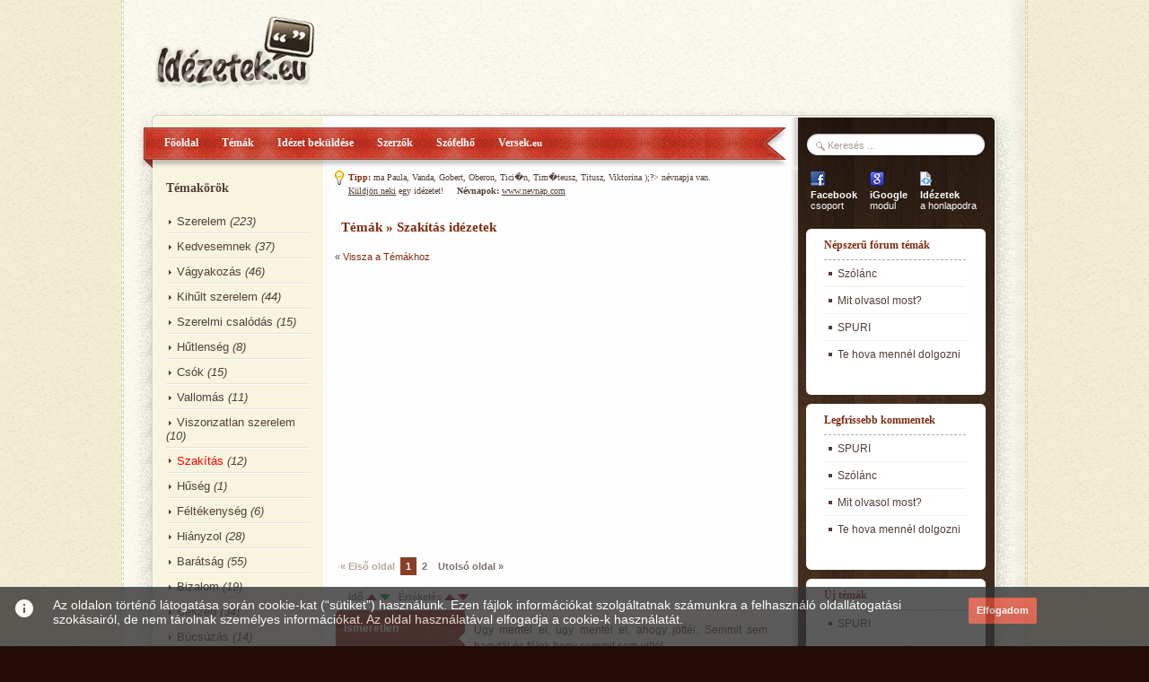

--- FILE ---
content_type: text/html; charset=UTF-8
request_url: https://www.idezetek.eu/szakitas
body_size: 43273
content:
<!DOCTYPE html PUBLIC "-//W3C//DTD XHTML 1.0 Transitional//EN" "http://www.w3.org/TR/xhtml1/DTD/xhtml1-transitional.dtd">
<html xmlns="http://www.w3.org/1999/xhtml" xml:lang="hu">
<head> 

	<base href="https://www.idezetek.eu/" />

		<meta http-equiv="Content-Type" content="text/html; charset=utf-8"> 
		<link rel="shortcut icon" href="images/favicon.ico" >

		<!-- ====== Webmaster tools meta ====== -->
				<!-- ====== Webmaster tools meta ====== -->

		<title>Szakítás idézetek</title>
		<meta name="keywords" lang="hu" content="idézet,idézetek"/>
		<meta name="description" content="A legszebb idézetek folyamatosan bővülő gyűjteménye. Böngéssz kedvedre az idézetek között, melyeket elküldhetsz barátaidnak is."/>

		<meta name="vnd.up.bookmark" content="https://www.idezetek.eu/"/> 
		<meta name="language" content="HU"/> 
		<meta name="expires" content="never"/> 
		<meta name="robots" content="index,follow"/> 
		<meta name="robots" content="index,all"/> 
		<meta name="copyright" content="Copyright (c) Festino Kft"/> 
		<meta name="generator" content="Gabor Csoglei">
		<meta name="Author" content="csogleigkukaclabponthu">
		<meta name="country" content="Hungary">
		<meta name="content-language" content="hu, hun, hungarian">

		<script type="text/javascript" src="js/fuggvenyek.js"></script>
				
		<script type="text/javascript" language="javascript" src="js/behavior.js"></script>
		<script type="text/javascript" language="javascript" src="js/rating.js"></script>

		<link rel="stylesheet" type="text/css" href="css/display.css" media="screen" />
		<link rel="stylesheet" type="text/css" href="css/rating.css" />
		
		<link href="admin/includes/jquery/validate/css/cmxform.css" rel="stylesheet" type="text/css" media="screen" />
		
		<link rel="stylesheet" type="text/css" href="css/themes/alap/theme.css" media="screen" />
<!-- (C)2000-2012 Gemius SA - gemiusAudience / idezetek.eu / Minden_oldal -->
<script type="text/javascript">
<!--//--><![CDATA[//><!--
var pp_gemius_identifier = new String('nXdL0.bpkCMqKGrgNoybb5Q5rtFG.IOkRW5SGVC1f_r.97');
//--><!]]>
</script>
<script type="text/javascript" src="https://www.idezetek.eu/xgemius.js"></script>
</head> 

<script src="https://www.google.com/recaptcha/api.js" ></script>
<script>
if ('NodeList' in window) {
	if (!NodeList.prototype.each && NodeList.prototype.forEach) {
		NodeList.prototype.each = NodeList.prototype.forEach;
	}
}
</script>

<script async src="https://pagead2.googlesyndication.com/pagead/js/adsbygoogle.js?client=ca-pub-1884360684954611"
     crossorigin="anonymous"></script>
 
<body>

<a name="top" id="top"></a>
<!-- ====== HEADER ====== -->
<div id="Header-Wrapper">
	<div id="Header">
		<!--<a id="mainlink" alt="Főoldal" title="Főoldal" href=""></a>-->
				
		<div id="felsobanner">
			<!-- ====== Hirdetés felső ====== -->
					</div>
	</div>
</div>
<div class="clear"></div>
<!-- ====== MENU ====== -->
<div id="Menu-Wrapper">
	<div id="Menu">
		<div id="Menu-box">
			<div class="btn">
				<a href="" title="Főoldal" alt="Főoldal">Főoldal</a>
			</div>
			<div class="btn">
				<a href="temak" title="Témák" alt="Témák">Témák</a>
			</div>
			<div class="btn">
				<a href="elfogad" title="Idézet beküldése" alt="Idézet beküldése" >Idézet beküldése</a>
			</div>
			<div class="btn">
				<a href="szerzok" title="Szerzők" alt="Szerzők">Szerzők</a>
			</div>
			<!--
			<div class="btn">
				<a href="forum" title="Fórum" alt="Fórum">Fórum</a>
			</div>
			-->
			<div class="btn">
				<a href="szofelho" title="Szófelhő" alt="Szófelhő">Szófelhő</a>
			</div>
			<div class="btn">
				<a href="https://www.versek.eu" target="_blank" rel="nofollow" title="Versek.eu" alt="Versek.eu">Versek<span style="font-size:8pt">.eu</span></a>
			</div>
		</div>
		<!-- ====== Keresés ====== -->
		<div id="kereses" >
			<form method="get" name="searchform" id="searchform" action="" onsubmit="if(keres.value!='Keresés ...') {location.href='https://www.idezetek.eu/keres/'+keres.value;return false;}">
			<div id="sform">
				<input type="text" name="keres" id="keres" class="sin" value="Keresés ..." onfocus="this.value=''">
			</div>
			</form>
		</div>
	</div>
</div>
<div class="clear"></div>
<!-- ====== MAIN ====== -->
<div id="Main-W">
<div id="Main-Wrapper">
	<div id="Main">
		<!-- ====== BAL hasáb ====== -->
		<div id="Main-bal">
			<div id='temalista'>	<div id='cim'>Témakörök</div><div id='egy'><a href='szerelem'>Szerelem</a> <i>(223)</i></div><div id='egy'><a href='kedvesemnek'>Kedvesemnek</a> <i>(37)</i></div><div id='egy'><a href='vagyakozas'>Vágyakozás</a> <i>(46)</i></div><div id='egy'><a href='kihult_szerelem'>Kihűlt szerelem</a> <i>(44)</i></div><div id='egy'><a href='szerelmi_csalodas'>Szerelmi csalódás</a> <i>(15)</i></div><div id='egy'><a href='hutlenseg'>Hűtlenség</a> <i>(8)</i></div><div id='egy'><a href='csok'>Csók</a> <i>(15)</i></div><div id='egy'><a href='vallomas'>Vallomás</a> <i>(11)</i></div><div id='egy'><a href='viszonzatlan_szerelem'>Viszonzatlan szerelem</a> <i>(10)</i></div><div id='egy'><a href='szakitas' class='aktiv'>Szakítás</a> <i>(12)</i></div><div id='egy'><a href='huseg'>Hűség</a> <i>(1)</i></div><div id='egy'><a href='feltekenyseg'>Féltékenység</a> <i>(6)</i></div><div id='egy'><a href='hianyzol'>Hiányzol</a> <i>(28)</i></div><div id='egy'><a href='baratsag'>Barátság</a> <i>(55)</i></div><div id='egy'><a href='bizalom'>Bizalom</a> <i>(19)</i></div><div id='egy'><a href='beszed'>Beszéd</a> <i>(34)</i></div><div id='egy'><a href='bucsuzas'>Búcsúzás</a> <i>(14)</i></div><div id='egy'><a href='megbocsatas'>Megbocsátás</a> <i>(17)</i></div><div id='egy'><a href='josag'>Jóság</a> <i>(28)</i></div><div id='egy'><a href='elet'>Élet</a> <i>(150)</i></div><div id='egy'><a href='sors'>Sors</a> <i>(60)</i></div><div id='egy'><a href='remenytelenseg'>Reménytelenség</a> <i>(24)</i></div><div id='egy'><a href='szerencse'>Szerencse</a> <i>(14)</i></div><div id='egy'><a href='halal'>Halál</a> <i>(58)</i></div><div id='egy'><a href='oregedes'>Öregedés</a> <i>(31)</i></div><div id='egy'><a href='remeny'>Remény</a> <i>(46)</i></div><div id='egy'><a href='veszteseg'>Veszteség</a> <i>(38)</i></div><div id='egy'><a href='bolcsesseg'>Bölcsesség</a> <i>(352)</i></div><div id='egy'><a href='lelek'>Lélek</a> <i>(75)</i></div><div id='egy'><a href='becsulet'>Becsület</a> <i>(8)</i></div><div id='egy'><a href='valosag'>Valóság</a> <i>(47)</i></div><div id='egy'><a href='igazsag'>Igazság</a> <i>(40)</i></div><div id='egy'><a href='ido'>Idő</a> <i>(55)</i></div><div id='egy'><a href='tudas'>Tudás</a> <i>(23)</i></div><div id='egy'><a href='hazugsag'>Hazugság</a> <i>(26)</i></div><div id='egy'><a href='mindennapok'>Mindennapok</a> <i>(33)</i></div><div id='egy'><a href='velemeny'>Vélemény</a> <i>(35)</i></div><div id='egy'><a href='szepseg'>Szépség</a> <i>(25)</i></div><div id='egy'><a href='turelem'>Türelem</a> <i>(24)</i></div><div id='egy'><a href='utazas'>Utazás</a> <i>(16)</i></div><div id='egy'><a href='humor'>Humor</a> <i>(18)</i></div><div id='egy'><a href='szabadsag'>Szabadság</a> <i>(40)</i></div><div id='egy'><a href='egeszseg'>Egészség</a> <i>(14)</i></div><div id='egy'><a href='titok'>Titok</a> <i>(24)</i></div><div id='egy'><a href='allatok'>Állatok</a> <i>(22)</i></div><div id='egy'><a href='sport'>Sport</a> <i>(36)</i></div><div id='egy'><a href='fajdalom'>Fájdalom</a> <i>(46)</i></div><div id='egy'><a href='boldogsag'>Boldogság</a> <i>(58)</i></div><div id='egy'><a href='harag'>Harag</a> <i>(19)</i></div><div id='egy'><a href='gyasz'>Gyász</a> <i>(18)</i></div><div id='egy'><a href='szeretet'>Szeretet</a> <i>(131)</i></div><div id='egy'><a href='szomorusag'>Szomorúság</a> <i>(22)</i></div><div id='egy'><a href='csalodas'>Csalódás</a> <i>(46)</i></div><div id='egy'><a href='magany'>Magány</a> <i>(48)</i></div><div id='egy'><a href='vigasz'>Vígasz</a> <i>(32)</i></div><div id='egy'><a href='motivacio'>Motiváció</a> <i>(58)</i></div><div id='egy'><a href='batorsag'>Bátorság</a> <i>(21)</i></div><div id='egy'><a href='cel'>Cél</a> <i>(35)</i></div><div id='egy'><a href='emlekezes'>Emlékezés</a> <i>(29)</i></div><div id='egy'><a href='alom'>Álom</a> <i>(24)</i></div><div id='egy'><a href='beke'>Béke</a> <i>(2)</i></div><div id='egy'><a href='bun'>Bűn</a> <i>(32)</i></div><div id='egy'><a href='hatalom'>Hatalom</a> <i>(21)</i></div><div id='egy'><a href='haboru'>Háború</a> <i>(21)</i></div><div id='egy'><a href='haza'>Haza</a> <i>(16)</i></div><div id='egy'><a href='csalad'>Család</a> <i>(13)</i></div><div id='egy'><a href='nok'>Nők</a> <i>(60)</i></div><div id='egy'><a href='gyermek'>Gyermek</a> <i>(32)</i></div><div id='egy'><a href='hazassag'>Házasság</a> <i>(36)</i></div><div id='egy'><a href='ferfiak'>Férfiak</a> <i>(50)</i></div><div id='egy'><a href='otthon'>Otthon</a> <i>(5)</i></div><div id='egy'><a href='munka'>Munka</a> <i>(13)</i></div><div id='egy'><a href='penz'>Pénz</a> <i>(17)</i></div><div id='egy'><a href='jog'>Jog</a> <i>(9)</i></div><div id='egy'><a href='siker'>Siker</a> <i>(17)</i></div><div id='egy'><a href='uzlet'>Üzlet</a> <i>(15)</i></div><div id='egy'><a href='vallas'>Vallás</a> <i>(27)</i></div><div id='egy'><a href='ateizmus'>Ateizmus</a> <i>(11)</i></div><div id='egy'><a href='isten'>Isten</a> <i>(41)</i></div><div id='egy'><a href='muveszet'>Művészet</a> <i>(25)</i></div><div id='egy'><a href='szuletesnap'>Születésnap</a> <i>(4)</i></div><div id='egy'><a href='valentin-nap'>Valentin-nap</a> <i>(6)</i></div><div id='egy'><a href='husveti_locsoloversek'>Húsvéti locsolóversek</a> <i>(0)</i></div><div id='egy'><a href='ballagas'>Ballagás</a> <i>(0)</i></div><div id='egy'><a href='karacsony'>Karácsony</a> <i>(5)</i></div><div id='egy'><a href='nevnap'>Névnap</a> <i>(0)</i></div><div id='egy'><a href='nonap'>Nőnap</a> <i>(2)</i></div><div id='egy'><a href='anyak_napja'>Anyák Napja</a> <i>(0)</i></div><div id='egy'><a href='mikulas'>Mikulás</a> <i>(0)</i></div><div id='egy'><a href='szilveszter'>Szilveszter, Újév</a> <i>(2)</i></div><div id='egy'><a href='kozmondas'>Közmondás</a> <i>(62)</i></div><div id='egy'><a href='sirfelirat'>Sírfelirat</a> <i>(2)</i></div><div id='egy'><a href='film'>Film idézetek</a> <i>(48)</i></div><div id='egy'><a href='vicces'>Vicces</a> <i>(24)</i></div><div id='egy'><a href='gyulolet'>Gyűlölet</a> <i>(30)</i></div><div id='egy'><a href='felelem'>Félelem</a> <i>(39)</i></div><div id='egy'><a href='dontes'>Döntés</a> <i>(45)</i></div><div id='egy'><a href='dalszoveg'>Dalszöveg idézetek</a> <i>(73)</i></div><div id='egy'><a href='termeszet'>Természet</a> <i>(4)</i></div></div><div class='balbox'><a href='https://hirklikk.hu' target='_blank' rel='nofollow' title='Hírklikk.hu'><img src='hirdetes/hirklikk.jpg'></a></div><div class='clear'></div>		</div>
		<!-- ====== JOBB hasáb ======-->
		<div id="Main-jobb">
			<!-- ====== Első hasáb ====== -->
			<div id="Elso">
				<div class="clear"></div>
				<!-- ====== Névnap ====== -->
				<div id="tipp">
					<div id="adat">
						<span>Tipp:</span> ma <script src="//www.nevnap.com/nevnapok.php" type="text/javascript" charset="utf-8"></script>);?> névnapja van.
						<br><a href="temak">Küldjön neki</a> egy idézetet! &nbsp;&nbsp;&nbsp; <b>Névnapok: </b><a href="//www.nevnap.com" target="_blank" rel="nofollow">www.nevnap.com</a>
					</div>
				</div>
				<div class="clear"></div>
				<!-- ====== Oldal neve ====== -->
				<div id="label" name="label">
					<a href='temak'>Témák</a> &raquo; Szakítás idézetek				</div>
				
				<div class="clear"></div>								
				<!-- ====== Tartalom ====== -->
				<div id="content">
					<div id='vissza'>&laquo; <a href='temak'>Vissza a Témákhoz</a></div><div id='Banner-left'><div class='balbox'><script async src="https://pagead2.googlesyndication.com/pagead/js/adsbygoogle.js?client=ca-pub-1884360684954611"
     crossorigin="anonymous"></script>
<!-- idezetek.eu 336x280 -->
<ins class="adsbygoogle"
     style="display:inline-block;width:336px;height:280px"
     data-ad-client="ca-pub-1884360684954611"
     data-ad-slot="9636937187"></ins>
<script>
     (adsbygoogle = window.adsbygoogle || []).push({});
</script></div><div class='clear'></div></div><div class='clear'></div><div id='lapozo'> <div class='n'>&laquo; Első oldal</div><div class='akt'>1</div> <div class='n'><a href='https://www.idezetek.eu/szakitas/2'>2</a></div> <div class='n'><a href='https://www.idezetek.eu/szakitas/2'>Utolsó oldal &raquo;</a></div></div><div class='clear'></div><div id='rendezes'>Idő	<a href='setsession.php?op=order&od=idezetid&ad=ASC'><img src='images/od-passziv-up.png'></a>	<img src='images/od-aktiv-down.png'>&nbsp;&nbsp;&nbsp;Értékelés	<a href='setsession.php?op=order&od=atlag&ad=ASC'><img src='images/od-passziv-up.png'></a>	<a href='setsession.php?op=order&od=atlag&ad=DESC'><img src='images/od-passziv-down.png'></a></div><div class='clear'></div><div id='Id-top'></div><div id='Id-middle'>	<div id='Idezet-tobbi'>		<div id='szerzo'><a href='szerzo/ismeretlen' alt='Ismeretlen   idézetei' title='Ismeretlen   idézetei'>Ismeretlen  </a></div>		<div id='szavazo'><div class="ratingblock"><div id="unit_long3144">   <div class="szavazo" alt="Az idézet értékelése 743 szavazat alapján: 2.9" title="Az idézet értékelése 743 szavazat alapján: 2.9"><ul id="unit_ul3144" class="unit-rating" style="width:105px;">     <li class="current-rating" style="width:61.53px;"></li><li><a href="db.php?j=1&amp;q=3144&amp;t=3.19.54.99&amp;c=5" title="1 out of 5" class="r1-unit rater" rel="nofollow">1</a></li><li><a href="db.php?j=2&amp;q=3144&amp;t=3.19.54.99&amp;c=5" title="2 out of 5" class="r2-unit rater" rel="nofollow">2</a></li><li><a href="db.php?j=3&amp;q=3144&amp;t=3.19.54.99&amp;c=5" title="3 out of 5" class="r3-unit rater" rel="nofollow">3</a></li><li><a href="db.php?j=4&amp;q=3144&amp;t=3.19.54.99&amp;c=5" title="4 out of 5" class="r4-unit rater" rel="nofollow">4</a></li><li><a href="db.php?j=5&amp;q=3144&amp;t=3.19.54.99&amp;c=5" title="5 out of 5" class="r5-unit rater" rel="nofollow">5</a></li>  </ul></div></div></div></div>		<div id='mappa'><a href='szerelmi_csalodas' alt='Szerelmi csalódás idézetek' title='Szerelmi csalódás idézetek'>Szerelmi csalódás</a>, <a href='szerelmi_csalodas' alt='Szerelmi csalódás idézetek' title='Szerelmi csalódás idézetek'>Csalódás</a>, <a href='szerelmi_csalodas' alt='Szerelmi csalódás idézetek' title='Szerelmi csalódás idézetek'>Szakítás</a>		</div>		<div id='user'>Beküldő: Láng Barby</div>	</div>	<div id='Idezet-box'><div id='idezet'><a href='idezet/3144' alt='Idézet részletei' title='Idézet részletei' >Úgy mentél el, úgy mentél el, ahogy jöttél. Semmit sem hagytál és félek hogy semmit sem vittél...</a></div>			<div id='tovabb' style='padding:0px'><a href='idezet/3144' alt='Idézet tovább olvasása' title='Idézet tovább olvasása'>Tovább ...</a>			<div style='float:right'><a href='http://www.facebook.com/share.php?u=https://www.idezetek.eu/idezet/3144' target='_blank' rel='nofollow' title='Megosztom a Facebook-on' alt='Megosztom a Facebook-on' ><img src='images/facebook_favicon.gif' border='0' style='padding:10px 0px 0px 1px;border:0px'></a></div></div>	</div></div><div id='Id-bottom'></div>	<div class='clear'></div><div id='Id-top'></div><div id='Id-middle'>	<div id='Idezet-tobbi'>		<div id='szerzo'><a href='szerzo/paulo_coelho' alt='Paulo Coelho idézetei' title='Paulo Coelho idézetei'>Paulo Coelho</a></div>		<div id='szavazo'><div class="ratingblock"><div id="unit_long1825">   <div class="szavazo" alt="Az idézet értékelése 533 szavazat alapján: 2.9" title="Az idézet értékelése 533 szavazat alapján: 2.9"><ul id="unit_ul1825" class="unit-rating" style="width:105px;">     <li class="current-rating" style="width:60.27px;"></li><li><a href="db.php?j=1&amp;q=1825&amp;t=3.19.54.99&amp;c=5" title="1 out of 5" class="r1-unit rater" rel="nofollow">1</a></li><li><a href="db.php?j=2&amp;q=1825&amp;t=3.19.54.99&amp;c=5" title="2 out of 5" class="r2-unit rater" rel="nofollow">2</a></li><li><a href="db.php?j=3&amp;q=1825&amp;t=3.19.54.99&amp;c=5" title="3 out of 5" class="r3-unit rater" rel="nofollow">3</a></li><li><a href="db.php?j=4&amp;q=1825&amp;t=3.19.54.99&amp;c=5" title="4 out of 5" class="r4-unit rater" rel="nofollow">4</a></li><li><a href="db.php?j=5&amp;q=1825&amp;t=3.19.54.99&amp;c=5" title="5 out of 5" class="r5-unit rater" rel="nofollow">5</a></li>  </ul></div></div></div></div>		<div id='mappa'><a href='szakitas' alt='Szakítás idézetek' title='Szakítás idézetek'>Szakítás</a>		</div>		<div id='user'>Beküldő: idézetek.eu</div>	</div>	<div id='Idezet-box'><div id='idezet'><a href='idezet/1825' alt='Idézet részletei' title='Idézet részletei' >A világ leghétköznapibb dolgairól beszélnénk. Mosolyogva távoznál, és várnád, hogy pár nap múlva újra láss. Nem tudnál semmiről, és én megállapítanám, hogy minden rendben van. A lift ajtajában észrevennél egy buta könnycseppet a szememben, és azt mondanám, hogy csak ásítottam, mert unom a beszélgetést. (...) Aztán bejönnék a szobámba, és telesírnék egy zsebkendőt, és arra gondolnék, ami volt, és aminek lennie kellett volna és ami nem lehetett.</a></div>			<div id='tovabb' style='padding:0px'><a href='idezet/1825' alt='Idézet tovább olvasása' title='Idézet tovább olvasása'>Tovább ...</a>			<div style='float:right'><a href='http://www.facebook.com/share.php?u=https://www.idezetek.eu/idezet/1825' target='_blank' rel='nofollow' title='Megosztom a Facebook-on' alt='Megosztom a Facebook-on' ><img src='images/facebook_favicon.gif' border='0' style='padding:10px 0px 0px 1px;border:0px'></a></div></div>	</div></div><div id='Id-bottom'></div>	<div class='clear'></div><div id='Id-top'></div><div id='Id-middle'>	<div id='Idezet-tobbi'>		<div id='szerzo'><a href='szerzo/marai_sandor' alt='Márai Sándor idézetei' title='Márai Sándor idézetei'>Márai Sándor</a></div>		<div id='szavazo'><div class="ratingblock"><div id="unit_long1824">   <div class="szavazo" alt="Az idézet értékelése 409 szavazat alapján: 2.9" title="Az idézet értékelése 409 szavazat alapján: 2.9"><ul id="unit_ul1824" class="unit-rating" style="width:105px;">     <li class="current-rating" style="width:60.69px;"></li><li><a href="db.php?j=1&amp;q=1824&amp;t=3.19.54.99&amp;c=5" title="1 out of 5" class="r1-unit rater" rel="nofollow">1</a></li><li><a href="db.php?j=2&amp;q=1824&amp;t=3.19.54.99&amp;c=5" title="2 out of 5" class="r2-unit rater" rel="nofollow">2</a></li><li><a href="db.php?j=3&amp;q=1824&amp;t=3.19.54.99&amp;c=5" title="3 out of 5" class="r3-unit rater" rel="nofollow">3</a></li><li><a href="db.php?j=4&amp;q=1824&amp;t=3.19.54.99&amp;c=5" title="4 out of 5" class="r4-unit rater" rel="nofollow">4</a></li><li><a href="db.php?j=5&amp;q=1824&amp;t=3.19.54.99&amp;c=5" title="5 out of 5" class="r5-unit rater" rel="nofollow">5</a></li>  </ul></div></div></div></div>		<div id='mappa'><a href='szakitas' alt='Szakítás idézetek' title='Szakítás idézetek'>Szakítás</a>		</div>		<div id='user'>Beküldő: idézetek.eu</div>	</div>	<div id='Idezet-box'><div id='idezet'><a href='idezet/1824' alt='Idézet részletei' title='Idézet részletei' >Valami eltört benne, s a sebesült ember már csak védekezés volt, szabatosság, megközelíthetetlen tartózkodás.</a></div>			<div id='tovabb' style='padding:0px'><a href='idezet/1824' alt='Idézet tovább olvasása' title='Idézet tovább olvasása'>Tovább ...</a>			<div style='float:right'><a href='http://www.facebook.com/share.php?u=https://www.idezetek.eu/idezet/1824' target='_blank' rel='nofollow' title='Megosztom a Facebook-on' alt='Megosztom a Facebook-on' ><img src='images/facebook_favicon.gif' border='0' style='padding:10px 0px 0px 1px;border:0px'></a></div></div>	</div></div><div id='Id-bottom'></div>	<div class='clear'></div><div id='Id-top'></div><div id='Id-middle'>	<div id='Idezet-tobbi'>		<div id='szerzo'><a href='szerzo/stephen_king' alt='Stephen King idézetei' title='Stephen King idézetei'>Stephen King</a></div>		<div id='szavazo'><div class="ratingblock"><div id="unit_long1823">   <div class="szavazo" alt="Az idézet értékelése 460 szavazat alapján: 3.0" title="Az idézet értékelése 460 szavazat alapján: 3.0"><ul id="unit_ul1823" class="unit-rating" style="width:105px;">     <li class="current-rating" style="width:62.37px;"></li><li><a href="db.php?j=1&amp;q=1823&amp;t=3.19.54.99&amp;c=5" title="1 out of 5" class="r1-unit rater" rel="nofollow">1</a></li><li><a href="db.php?j=2&amp;q=1823&amp;t=3.19.54.99&amp;c=5" title="2 out of 5" class="r2-unit rater" rel="nofollow">2</a></li><li><a href="db.php?j=3&amp;q=1823&amp;t=3.19.54.99&amp;c=5" title="3 out of 5" class="r3-unit rater" rel="nofollow">3</a></li><li><a href="db.php?j=4&amp;q=1823&amp;t=3.19.54.99&amp;c=5" title="4 out of 5" class="r4-unit rater" rel="nofollow">4</a></li><li><a href="db.php?j=5&amp;q=1823&amp;t=3.19.54.99&amp;c=5" title="5 out of 5" class="r5-unit rater" rel="nofollow">5</a></li>  </ul></div></div></div></div>		<div id='mappa'><a href='szakitas' alt='Szakítás idézetek' title='Szakítás idézetek'>Szakítás</a>		</div>		<div id='user'>Beküldő: idézetek.eu</div>	</div>	<div id='Idezet-box'><div id='idezet'><a href='idezet/1823' alt='Idézet részletei' title='Idézet részletei' >Ha az ember a vécébe dobja a jegygyűrűjét, és még a vizet is ráereszti, az azért túlmegy minden határon.</a></div>			<div id='tovabb' style='padding:0px'><a href='idezet/1823' alt='Idézet tovább olvasása' title='Idézet tovább olvasása'>Tovább ...</a>			<div style='float:right'><a href='http://www.facebook.com/share.php?u=https://www.idezetek.eu/idezet/1823' target='_blank' rel='nofollow' title='Megosztom a Facebook-on' alt='Megosztom a Facebook-on' ><img src='images/facebook_favicon.gif' border='0' style='padding:10px 0px 0px 1px;border:0px'></a></div></div>	</div></div><div id='Id-bottom'></div>	<div class='clear'></div><div id='Id-top'></div><div id='Id-middle'>	<div id='Idezet-tobbi'>		<div id='szerzo'><a href='szerzo/paulo_coelho' alt='Paulo Coelho idézetei' title='Paulo Coelho idézetei'>Paulo Coelho</a></div>		<div id='szavazo'><div class="ratingblock"><div id="unit_long1822">   <div class="szavazo" alt="Az idézet értékelése 457 szavazat alapján: 2.8" title="Az idézet értékelése 457 szavazat alapján: 2.8"><ul id="unit_ul1822" class="unit-rating" style="width:105px;">     <li class="current-rating" style="width:58.59px;"></li><li><a href="db.php?j=1&amp;q=1822&amp;t=3.19.54.99&amp;c=5" title="1 out of 5" class="r1-unit rater" rel="nofollow">1</a></li><li><a href="db.php?j=2&amp;q=1822&amp;t=3.19.54.99&amp;c=5" title="2 out of 5" class="r2-unit rater" rel="nofollow">2</a></li><li><a href="db.php?j=3&amp;q=1822&amp;t=3.19.54.99&amp;c=5" title="3 out of 5" class="r3-unit rater" rel="nofollow">3</a></li><li><a href="db.php?j=4&amp;q=1822&amp;t=3.19.54.99&amp;c=5" title="4 out of 5" class="r4-unit rater" rel="nofollow">4</a></li><li><a href="db.php?j=5&amp;q=1822&amp;t=3.19.54.99&amp;c=5" title="5 out of 5" class="r5-unit rater" rel="nofollow">5</a></li>  </ul></div></div></div></div>		<div id='mappa'><a href='szakitas' alt='Szakítás idézetek' title='Szakítás idézetek'>Szakítás</a>		</div>		<div id='user'>Beküldő: idézetek.eu</div>	</div>	<div id='Idezet-box'><div id='idezet'><a href='idezet/1822' alt='Idézet részletei' title='Idézet részletei' >Késleltetnem kellett volna a döntését, rá kellett volna vennem, gondolja át még egyszer, mérje föl a következményeket. Amikor az ember elkezd gondolkodni, mielőtt meghoz egy fontos döntést, rendszerint letesz a tervéről: nagy bátorság kell ahhoz, hogy megtegyünk bizonyos lépéseket. De én túl büszke voltam, és azt gondoltam, hogy ez csak valami múló dolog, majd magától megoldódik.</a></div>			<div id='tovabb' style='padding:0px'><a href='idezet/1822' alt='Idézet tovább olvasása' title='Idézet tovább olvasása'>Tovább ...</a>			<div style='float:right'><a href='http://www.facebook.com/share.php?u=https://www.idezetek.eu/idezet/1822' target='_blank' rel='nofollow' title='Megosztom a Facebook-on' alt='Megosztom a Facebook-on' ><img src='images/facebook_favicon.gif' border='0' style='padding:10px 0px 0px 1px;border:0px'></a></div></div>	</div></div><div id='Id-bottom'></div>	<div class='clear'></div><div id='Id-top'></div><div id='Id-middle'>	<div id='Idezet-tobbi'>		<div id='szerzo'><a href='szerzo/muller_peter' alt='Müller Péter idézetei' title='Müller Péter idézetei'>Müller Péter</a></div>		<div id='szavazo'><div class="ratingblock"><div id="unit_long1821">   <div class="szavazo" alt="Az idézet értékelése 454 szavazat alapján: 2.9" title="Az idézet értékelése 454 szavazat alapján: 2.9"><ul id="unit_ul1821" class="unit-rating" style="width:105px;">     <li class="current-rating" style="width:61.11px;"></li><li><a href="db.php?j=1&amp;q=1821&amp;t=3.19.54.99&amp;c=5" title="1 out of 5" class="r1-unit rater" rel="nofollow">1</a></li><li><a href="db.php?j=2&amp;q=1821&amp;t=3.19.54.99&amp;c=5" title="2 out of 5" class="r2-unit rater" rel="nofollow">2</a></li><li><a href="db.php?j=3&amp;q=1821&amp;t=3.19.54.99&amp;c=5" title="3 out of 5" class="r3-unit rater" rel="nofollow">3</a></li><li><a href="db.php?j=4&amp;q=1821&amp;t=3.19.54.99&amp;c=5" title="4 out of 5" class="r4-unit rater" rel="nofollow">4</a></li><li><a href="db.php?j=5&amp;q=1821&amp;t=3.19.54.99&amp;c=5" title="5 out of 5" class="r5-unit rater" rel="nofollow">5</a></li>  </ul></div></div></div></div>		<div id='mappa'><a href='szakitas' alt='Szakítás idézetek' title='Szakítás idézetek'>Szakítás</a>		</div>		<div id='user'>Beküldő: idézetek.eu</div>	</div>	<div id='Idezet-box'><div id='idezet'><a href='idezet/1821' alt='Idézet részletei' title='Idézet részletei' >Egy tönkrement párkapcsolat igazságához csakis úgy juthatsz el, ha mindkét rossz "dristit" felismered! A sajátodat is. Mert egymást bűvöljük. Egy rossz párkapcsolaton akkor lehet túllépni, ha mindkét varázslót leleplezed. Tedd föl a kérdést: "én mennyit rontottam rajta?"</a></div>			<div id='tovabb' style='padding:0px'><a href='idezet/1821' alt='Idézet tovább olvasása' title='Idézet tovább olvasása'>Tovább ...</a>			<div style='float:right'><a href='http://www.facebook.com/share.php?u=https://www.idezetek.eu/idezet/1821' target='_blank' rel='nofollow' title='Megosztom a Facebook-on' alt='Megosztom a Facebook-on' ><img src='images/facebook_favicon.gif' border='0' style='padding:10px 0px 0px 1px;border:0px'></a></div></div>	</div></div><div id='Id-bottom'></div>	<div class='clear'></div><div id='Id-top'></div><div id='Id-middle'>	<div id='Idezet-tobbi'>		<div id='szerzo'><a href='szerzo/vavyan_fable' alt='Vavyan Fable idézetei' title='Vavyan Fable idézetei'>Vavyan Fable</a></div>		<div id='szavazo'><div class="ratingblock"><div id="unit_long1820">   <div class="szavazo" alt="Az idézet értékelése 436 szavazat alapján: 2.9" title="Az idézet értékelése 436 szavazat alapján: 2.9"><ul id="unit_ul1820" class="unit-rating" style="width:105px;">     <li class="current-rating" style="width:61.11px;"></li><li><a href="db.php?j=1&amp;q=1820&amp;t=3.19.54.99&amp;c=5" title="1 out of 5" class="r1-unit rater" rel="nofollow">1</a></li><li><a href="db.php?j=2&amp;q=1820&amp;t=3.19.54.99&amp;c=5" title="2 out of 5" class="r2-unit rater" rel="nofollow">2</a></li><li><a href="db.php?j=3&amp;q=1820&amp;t=3.19.54.99&amp;c=5" title="3 out of 5" class="r3-unit rater" rel="nofollow">3</a></li><li><a href="db.php?j=4&amp;q=1820&amp;t=3.19.54.99&amp;c=5" title="4 out of 5" class="r4-unit rater" rel="nofollow">4</a></li><li><a href="db.php?j=5&amp;q=1820&amp;t=3.19.54.99&amp;c=5" title="5 out of 5" class="r5-unit rater" rel="nofollow">5</a></li>  </ul></div></div></div></div>		<div id='mappa'><a href='szakitas' alt='Szakítás idézetek' title='Szakítás idézetek'>Szakítás</a>		</div>		<div id='user'>Beküldő: idézetek.eu</div>	</div>	<div id='Idezet-box'><div id='idezet'><a href='idezet/1820' alt='Idézet részletei' title='Idézet részletei' >Már nem szeretlek, de még mindig veled küszködöm. Ezen az éghajlaton ritka az ilyen kemény tél, mint az idei. Mikor láttál utoljára havat? Hát ilyen vagy nekem. Te voltál a nem tipikus nő. Hány ilyen jut egy férfi életére? Egy? Kettő? Nem marasztallak, nem vagy különleges. Csak nekem voltál az.</a></div>			<div id='tovabb' style='padding:0px'><a href='idezet/1820' alt='Idézet tovább olvasása' title='Idézet tovább olvasása'>Tovább ...</a>			<div style='float:right'><a href='http://www.facebook.com/share.php?u=https://www.idezetek.eu/idezet/1820' target='_blank' rel='nofollow' title='Megosztom a Facebook-on' alt='Megosztom a Facebook-on' ><img src='images/facebook_favicon.gif' border='0' style='padding:10px 0px 0px 1px;border:0px'></a></div></div>	</div></div><div id='Id-bottom'></div>	<div class='clear'></div><div id='Id-top'></div><div id='Id-middle'>	<div id='Idezet-tobbi'>		<div id='szerzo'><a href='szerzo/vavyan_fable' alt='Vavyan Fable idézetei' title='Vavyan Fable idézetei'>Vavyan Fable</a></div>		<div id='szavazo'><div class="ratingblock"><div id="unit_long1819">   <div class="szavazo" alt="Az idézet értékelése 503 szavazat alapján: 3.1" title="Az idézet értékelése 503 szavazat alapján: 3.1"><ul id="unit_ul1819" class="unit-rating" style="width:105px;">     <li class="current-rating" style="width:64.26px;"></li><li><a href="db.php?j=1&amp;q=1819&amp;t=3.19.54.99&amp;c=5" title="1 out of 5" class="r1-unit rater" rel="nofollow">1</a></li><li><a href="db.php?j=2&amp;q=1819&amp;t=3.19.54.99&amp;c=5" title="2 out of 5" class="r2-unit rater" rel="nofollow">2</a></li><li><a href="db.php?j=3&amp;q=1819&amp;t=3.19.54.99&amp;c=5" title="3 out of 5" class="r3-unit rater" rel="nofollow">3</a></li><li><a href="db.php?j=4&amp;q=1819&amp;t=3.19.54.99&amp;c=5" title="4 out of 5" class="r4-unit rater" rel="nofollow">4</a></li><li><a href="db.php?j=5&amp;q=1819&amp;t=3.19.54.99&amp;c=5" title="5 out of 5" class="r5-unit rater" rel="nofollow">5</a></li>  </ul></div></div></div></div>		<div id='mappa'><a href='szakitas' alt='Szakítás idézetek' title='Szakítás idézetek'>Szakítás</a>		</div>		<div id='user'>Beküldő: idézetek.eu</div>	</div>	<div id='Idezet-box'><div id='idezet'><a href='idezet/1819' alt='Idézet részletei' title='Idézet részletei' >A lángoló szerelmesek az esküvő után kezdik kiismerni egymást, ám igazi jellemvonásaik a búcsúzáskor mutatkoznak meg. Ekkorra másznak elő a szörnyek a pincéből.</a></div>			<div id='tovabb' style='padding:0px'><a href='idezet/1819' alt='Idézet tovább olvasása' title='Idézet tovább olvasása'>Tovább ...</a>			<div style='float:right'><a href='http://www.facebook.com/share.php?u=https://www.idezetek.eu/idezet/1819' target='_blank' rel='nofollow' title='Megosztom a Facebook-on' alt='Megosztom a Facebook-on' ><img src='images/facebook_favicon.gif' border='0' style='padding:10px 0px 0px 1px;border:0px'></a></div></div>	</div></div><div id='Id-bottom'></div>	<div class='clear'></div><div id='Id-top'></div><div id='Id-middle'>	<div id='Idezet-tobbi'>		<div id='szerzo'><a href='szerzo/vavyan_fable' alt='Vavyan Fable idézetei' title='Vavyan Fable idézetei'>Vavyan Fable</a></div>		<div id='szavazo'><div class="ratingblock"><div id="unit_long1818">   <div class="szavazo" alt="Az idézet értékelése 591 szavazat alapján: 2.4" title="Az idézet értékelése 591 szavazat alapján: 2.4"><ul id="unit_ul1818" class="unit-rating" style="width:105px;">     <li class="current-rating" style="width:50.82px;"></li><li><a href="db.php?j=1&amp;q=1818&amp;t=3.19.54.99&amp;c=5" title="1 out of 5" class="r1-unit rater" rel="nofollow">1</a></li><li><a href="db.php?j=2&amp;q=1818&amp;t=3.19.54.99&amp;c=5" title="2 out of 5" class="r2-unit rater" rel="nofollow">2</a></li><li><a href="db.php?j=3&amp;q=1818&amp;t=3.19.54.99&amp;c=5" title="3 out of 5" class="r3-unit rater" rel="nofollow">3</a></li><li><a href="db.php?j=4&amp;q=1818&amp;t=3.19.54.99&amp;c=5" title="4 out of 5" class="r4-unit rater" rel="nofollow">4</a></li><li><a href="db.php?j=5&amp;q=1818&amp;t=3.19.54.99&amp;c=5" title="5 out of 5" class="r5-unit rater" rel="nofollow">5</a></li>  </ul></div></div></div></div>		<div id='mappa'><a href='szakitas' alt='Szakítás idézetek' title='Szakítás idézetek'>Szakítás</a>		</div>		<div id='user'>Beküldő: idézetek.eu</div>	</div>	<div id='Idezet-box'><div id='idezet'><a href='idezet/1818' alt='Idézet részletei' title='Idézet részletei' >Te vagy a legjobb dolog, ami valaha is történt velem. Épp ezért le kellett lépnem, mielőtt végleg elérzelgősítenél.</a></div>			<div id='tovabb' style='padding:0px'><a href='idezet/1818' alt='Idézet tovább olvasása' title='Idézet tovább olvasása'>Tovább ...</a>			<div style='float:right'><a href='http://www.facebook.com/share.php?u=https://www.idezetek.eu/idezet/1818' target='_blank' rel='nofollow' title='Megosztom a Facebook-on' alt='Megosztom a Facebook-on' ><img src='images/facebook_favicon.gif' border='0' style='padding:10px 0px 0px 1px;border:0px'></a></div></div>	</div></div><div id='Id-bottom'></div>	<div class='clear'></div><div id='Id-top'></div><div id='Id-middle'>	<div id='Idezet-tobbi'>		<div id='szerzo'><a href='szerzo/vavyan_fable' alt='Vavyan Fable idézetei' title='Vavyan Fable idézetei'>Vavyan Fable</a></div>		<div id='szavazo'><div class="ratingblock"><div id="unit_long1817">   <div class="szavazo" alt="Az idézet értékelése 456 szavazat alapján: 2.8" title="Az idézet értékelése 456 szavazat alapján: 2.8"><ul id="unit_ul1817" class="unit-rating" style="width:105px;">     <li class="current-rating" style="width:59.22px;"></li><li><a href="db.php?j=1&amp;q=1817&amp;t=3.19.54.99&amp;c=5" title="1 out of 5" class="r1-unit rater" rel="nofollow">1</a></li><li><a href="db.php?j=2&amp;q=1817&amp;t=3.19.54.99&amp;c=5" title="2 out of 5" class="r2-unit rater" rel="nofollow">2</a></li><li><a href="db.php?j=3&amp;q=1817&amp;t=3.19.54.99&amp;c=5" title="3 out of 5" class="r3-unit rater" rel="nofollow">3</a></li><li><a href="db.php?j=4&amp;q=1817&amp;t=3.19.54.99&amp;c=5" title="4 out of 5" class="r4-unit rater" rel="nofollow">4</a></li><li><a href="db.php?j=5&amp;q=1817&amp;t=3.19.54.99&amp;c=5" title="5 out of 5" class="r5-unit rater" rel="nofollow">5</a></li>  </ul></div></div></div></div>		<div id='mappa'><a href='szakitas' alt='Szakítás idézetek' title='Szakítás idézetek'>Szakítás</a>		</div>		<div id='user'>Beküldő: idézetek.eu</div>	</div>	<div id='Idezet-box'><div id='idezet'><a href='idezet/1817' alt='Idézet részletei' title='Idézet részletei' >Egy alkalommal inkább hősködésszerű, semmint bátor kísérletet tettem arra, hogy kibújjak érzelmeimből, levessem azokat, mint a kígyóbőrt. A kapcsolatunkat átlengő angyalos harmóniákra hivatkoztam, s bár szavaimat magam se hittem, őt alaposan megbántottam. És persze farokfelvágva siettem vissza hozzá, s vele a végtelen tengerbe, a szerelmébe, melyből vétettünk, és amely nélkül csupán vegetálnunk lehetséges.</a></div>			<div id='tovabb' style='padding:0px'><a href='idezet/1817' alt='Idézet tovább olvasása' title='Idézet tovább olvasása'>Tovább ...</a>			<div style='float:right'><a href='http://www.facebook.com/share.php?u=https://www.idezetek.eu/idezet/1817' target='_blank' rel='nofollow' title='Megosztom a Facebook-on' alt='Megosztom a Facebook-on' ><img src='images/facebook_favicon.gif' border='0' style='padding:10px 0px 0px 1px;border:0px'></a></div></div>	</div></div><div id='Id-bottom'></div>	<div class='clear'></div><div id='Banner-kozep2'><div class='balbox'><iframe width="330" height="247" marginwidth="0" marginheight="0" scrolling="no" frameborder="0" src="https://www.netadclick.com/hirdetes/2550"></iframe></div><div class='clear'></div></div>					<div class="clear"></div>
				</div>
			</div>
			<!-- ====== Második hasáb ====== -->
			<div id="Masodik">
				<div id="kozossegi">
					<div id="box">
						<a href='facebook' title='Facebook rajongói oldal' alt='Facebook rajongói oldal' border='0'><img src="images/facebook-icon.png"></a><br>
						<a href='facebook' title='Facebook rajongói oldal' alt='Facebook rajongói oldal' border='0'><b>Facebook</b><br>csoport</a>
					</div>
					<div id="box">
						<a href='https://fusion.google.com/add?source=atgs&moduleurl=https%3A//www.idezetek.eu/igoogle.xml' target='_blank' rel='nofollow' title='iGoogle modul' alt='iGoogle modul' border='0'><img src="images/igoogle-icon.png"></a><br>
						<a href='https://fusion.google.com/add?source=atgs&moduleurl=https%3A//www.idezetek.eu/igoogle.xml' target='_blank' rel='nofollow' title='iGoogle modul' alt='iGoogle modul' border='0'><b>iGoogle</b><br>modul</a>
					</div>
					<div id="box" style="padding-right:0px;width:64px">
						<a href='script' title='Idézetek a honlapodra' alt='Idézetek a honlapodra' border='0'><img src="images/v-icon.png"></a><br>
						<a href='script' title='Idézetek a honlapodra' alt='Idézetek a honlapodra' border='0'><b>Idézetek</b><br>a honlapodra</a>
					</div>
				</div>
				
				<div id="jobb-box">
					<div id="cim">Népszerű fórum témák</div>
					<div id='egytema'><a href='forum/2' alt='Szólánc fórum' title='Szólánc fórum'>Szólánc</a></div><div id='clear'></div><div id='egytema'><a href='forum/1' alt='Mit olvasol most? fórum' title='Mit olvasol most? fórum'>Mit olvasol most?</a></div><div id='clear'></div><div id='egytema'><a href='forum/4' alt='SPURI fórum' title='SPURI fórum'>SPURI</a></div><div id='clear'></div><div id='egytema'><a href='forum/3' alt='Te hova mennél dolgozni külföldre? fórum' title='Te hova mennél dolgozni külföldre? fórum'>Te hova mennél dolgozni külföldre?</a></div>				</div>
				<div id="jobb-box">
					<div id="cim">Legfrissebb kommentek</div>
					<div id='egytema'><a href='forum/4' alt='SPURI fórum' title='SPURI fórum'>SPURI</a></div><div id='clear'></div><div id='egytema'><a href='forum/2' alt='Szólánc fórum' title='Szólánc fórum'>Szólánc</a></div><div id='clear'></div><div id='egytema'><a href='forum/1' alt='Mit olvasol most? fórum' title='Mit olvasol most? fórum'>Mit olvasol most?</a></div><div id='clear'></div><div id='egytema'><a href='forum/3' alt='Te hova mennél dolgozni külföldre? fórum' title='Te hova mennél dolgozni külföldre? fórum'>Te hova mennél dolgozni külföldre?</a></div>				</div>
				<div id="jobb-box">
					<div id="cim">Új témák</div>
					<div id='egytema'><a href='forum/4' alt='SPURI fórum' title='SPURI fórum'>SPURI</a></div><div id='clear'></div><div id='egytema'><a href='forum/3' alt='Te hova mennél dolgozni külföldre? fórum' title='Te hova mennél dolgozni külföldre? fórum'>Te hova mennél dolgozni külföldre?</a></div><div id='clear'></div><div id='egytema'><a href='forum/2' alt='Szólánc fórum' title='Szólánc fórum'>Szólánc</a></div><div id='clear'></div><div id='egytema'><a href='forum/1' alt='Mit olvasol most? fórum' title='Mit olvasol most? fórum'>Mit olvasol most?</a></div>				</div>
				
				<form class="cmxform" style="clear:both;">
					<table align="center">
						<tr><td align="center"><input type="button" value="Új fórum téma" class="btn4" onclick="location.href='options.php?op=tema'" onmouseover="this.className='btn4 btn4hov'" onmouseout="this.className='btn4'"/></td></tr>
					</table>
				</form>
			</div>
		</div>
	</div>
</div>
</div>

<div class="clear"></div>
<!-- ====== FOOTER ====== -->
<div id="Footer-Wrapper">
	<div id="Footer">
		<!-- ====== Lap tetejére ====== -->
		<div id="jump">
			<a href="/szakitas#top" title="Ugrás a lap tetejére">
				<img src="images/lap_teteje.png" style="border:0px">
			</a>
		</div>
		<!-- ====== Impresszumos rész ====== -->
		<div id="impressz">
			<table cellpadding="3" cellspacing="0" align="right" border="0">
				<tr>
					<td >  
						<a href="kapcsolat" class="imp" alt="Kapcsolat" title="Kapcsolat">Kapcsolat</a> / 
					</td>
					<td >  
						<a href="impresszum" class="imp" alt="Impresszum" title="Impresszum">Impresszum</a> / 
					</td>
					<td > 
						<a href="jogi_nyilatkozat" class="imp" alt="Jogi nyilatkozat" title="Jogi nyilatkozat">Jogi nyilatkozat</a> 
					</td>
				</tr>
			</table>
		</div>
		<!-- ====== Készítette ====== -->
		<div id="made">
			<img src="images/grafika.png" title="Grafika: Mondovics Mihály (www.mondovicsmihaly.hu)"><br>
			<img src="images/keszitette.png" title="Készítette: Csőglei Gábor (csogleig@lab.hu)">
		</div>
	</div>
</div>

	<link href="https://fonts.googleapis.com/icon?family=Material+Icons" rel="stylesheet">
	<link href="cookiepack/cookie.css" rel="stylesheet">
	
	<script>
	var jQueryScriptOutputted = false;
	function initJQuery() {
		
		//if the jQuery object isn't available
		if (typeof(jQuery) == 'undefined') {
		
			if (! jQueryScriptOutputted) {
				//only output the script once..
				jQueryScriptOutputted = true;
				
				//output the script (load it from google api)
				document.write("<scr" + "ipt type='text/javascript' src='cookiepack/jquery-1.9.1.min.js'></scr" + "ipt>");
			}
			setTimeout("initJQuery()", 50);
		} else {
							
			$(function() {  
				// do anything that needs to be done on document.ready
				// don't really need this dom ready thing if used in footer
			});
		}
				
	}
	initJQuery();
	</script>
	
	<script src="cookiepack/jquery.cookie.js"></script>
	
	<div class="cookie-bar cookie-large">
		<hr class="cookie-display-none">
		<div class="cookie-container">
			<div class="cookie-tbl-block cookie-table">
				<p class="cookie-cell cookie-margin">
					<span class="cookie-block cookie-left"> <i class="material-icons">info</i> </span>
					<span class="cookie-left" style="margin-left: 20px; margin-right: 20px; font-size: 0.9em; width: 80%;"> Az oldalon történő látogatása során cookie-kat (“sütiket”) használunk. Ezen fájlok információkat szolgáltatnak számunkra a felhasználó oldallátogatási szokásairól, de nem tárolnak személyes információkat. Az oldal használatával elfogadja a cookie-k használatát.</span>				
					<span class="cookie-left">
						<a href="#" class="cookie-button red">Elfogadom</a>
					</span>
				</p>
			</div>
		</div>
	</div>
	
	<script>	
	$(".cookie-button").click(function() {
		$.cookie('cookie', 1);
		$(".cookie-bar").fadeOut();
		return false;
	});
	</script>

<!-- ====== Google stat ====== -->

	<!-- Google tag (gtag.js) -->
<script async src="https://www.googletagmanager.com/gtag/js?id=G-DLQLG9RXEP"></script>
<script>
  window.dataLayer = window.dataLayer || [];
  function gtag(){dataLayer.push(arguments);}
  gtag("js", new Date());

  gtag("config", "G-DLQLG9RXEP");
</script>
<!-- ======Google stat ====== -->

<script type="text/javascript" charset="utf-8" src="//ad.adverticum.net/g3.js"></script>

</body>
</html>

--- FILE ---
content_type: text/html; charset=UTF-8
request_url: https://www.nevnap.com/nevnapok.php
body_size: 32
content:

document.write('Paula, Vanda, Gobert, Oberon, Tici�n, Tim�teusz, Titusz, Viktorina ');

--- FILE ---
content_type: text/html; charset=UTF-8
request_url: https://www.netadclick.com/hirdetes/2550
body_size: 33885
content:
<!doctype html>
<html lang="hu">

<head>
<meta charset="utf-8">
<meta name="viewport" content="width=device-width, initial-scale=1">

<title></title>
<meta name="title" content="">
<meta name="description" content="">

<!-- favicon -->
<link rel="shortcut icon" href="/img/favicon.png">

<!-- Styles -->
<link rel="stylesheet" href="/vendor/bootstrap.min.css">
<link rel="stylesheet" href="/css/font.css">
<link rel="stylesheet" href="/css/style.css?ver=1769385611">
<link rel="stylesheet" href="/css/desktop.css?ver=1769385611">


<script type="text/javascript">

    (function(c,l,a,r,i,t,y){

        c[a]=c[a]||function(){(c[a].q=c[a].q||[]).push(arguments)};

        t=l.createElement(r);t.async=1;t.src="https://www.clarity.ms/tag/"+i;

        y=l.getElementsByTagName(r)[0];y.parentNode.insertBefore(t,y);

    })(window, document, "clarity", "script", "o1jkw5w555");

</script>
<script src="https://observer.netadclick.com/chkbck.js" data-id="356" id="netadclickBck"></script>
 <script src="https://www.google.com/recaptcha/api.js" async defer></script>
     <script>
       function onSubmit(token) {
          inDsc('kapcsolat','100');
         document.getElementById("kapcsolat-form").submit();
       }
     </script>


    <!-- IndiData Tracking code for: Netadclick -->
<script>
window.eventStorage = window.eventStorage || [];
(function(w,d,s,u,i){
    var ts = Math.floor(Date.now() / (1000 * 60 * 5));
    var f = d.getElementsByTagName(s)[0],
        j = d.createElement(s);
    j.async = true;
    j.src = u + "?v=" + ts;
    j.setAttribute("data-endhost", "https://svn-api.indidata.com/");
    j.setAttribute("data-id", i);
    f.parentNode.insertBefore(j,f);
})(window,document,"script","https://svn-api.indidata.com/manager.js",33);
</script>
<!-- End IndiData Tracking -->


</head>

<body>
  <header>
    <section class="container h-100">
      <div class="row h-100">
        <div class="col-auto d-flex align-items-center"><a href="/"><img src="https://netadclick.com/tartalom-kepek/page/netadclick-logo-hu.png?1721208957" alt="NetAdClick" title="NetAdClick" class="logo"></a></div>
        <div class="col d-flex justify-content-center align-items-center">
          <nav>
            <ul>
              <li><a href="/hirdetes" class="active">Hirdetés</a></li>
              <li><a href="/analitika" >Analitika</a></li>
              <li><a href="/hirlevelkuldo" >Hírlevélküldő</a></li>
              <li><a href="/piackutatas" >Piackutatás</a></li>
                            <li><a href="/tanulmanyok" >Tanulmányok</a></li>
            </ul>
          </nav>
        </div>
        <div class="col-auto d-flex align-items-center">
          <a href="/belepes" class="K btn belepes"><span>Belépés</span></a>
          <a href="/regisztracio" class="S ms-2 ms-md-3 btn regisztracio"><span>Regisztráció</span></a>
         
                                                <a href="https://en.netadclick.com" class="lang ms-2 ms-md-3">EN</a>
                                        <button class="ms-2 ms-md-3" menu></button>
        </div>
      </div>
    </section>
  </header>

  <section class="cover d-flex align-items-center" style="background-image:url(https://netadclick.com/tartalom-kepek/page/cover-hirdetes-hu.jpg?1723050034)">
  <div class="container">
    <div class="row"><div class="col-12 d-flex flex-column align-items-center justify-content-center">
      <h1 class="text-center text-white bold"> Viselkedés alapú hirdetési hálózatunkkal éppen jövendőbeli vásárlóit érheti el!</h1>
      <h3 class="text-center text-white bold">1300 online felületen havi 3 M+ egyedi látogatóból csak azok látják hirdetését, akik látogatási, vásárlási adataik alapján vásárlói lehetnek!</h3>
      <div class="d-flex flex-column flex-md-row align-items-center mt-4">
        <a href="/regisztracio" class="btn F me-0 me-md-3 mb-3 mb-md-0">Regisztráljon most</a>
        <a href="#kapcsolat" class="btn S scrollto">Díjmentes bemutató</a>
      </div>
    </div></div>
  </div>
</section>

<section class="gradiens-K pt-5 pb-5 mt-1">
  <div class="container"><div class="row d-flex justify-content-center">
    <div class="col-12 col-lg-6">
      <div class="h1 text-center text-lg-start text-white">Profilcsoportok, célzási lehetőségek</div>
      <h2 class="text-center text-lg-start text-white mt-3 mb-4">Magánszemélyek célzása</h2>
      <p class="text-center text-lg-start text-white">2009. óta 1500 online felületen, havonta átlagosan 4,5 millió egyedi felhasználó látogatási és kattintási szokásait mérjük, az utóbbi 5 évben pedig a látogatók vásárlási szokásainak figyelmebevételével több mint 350 kulcsra kész, profilcsoportot alakítottunk ki friss vásárlási adatok alapján.</p>
    </div>
    <div class="col-8 col-md-4 mt-4 mt-lg-0 d-flex justify-content-center"><img src="https://netadclick.com/tartalom-kepek/page/hirdetes-profilcsoportok-hu.svg?1721204609" alt="" title="" class="w-75"></div>
  </div></div>
</section>

<section class="pt-5 pb-5">
  <div class="container">
    <div class="row">
      <div class="col-12 d-flex justify-content-center">
        <div class="h1 text-center text-lg-start">Alapbeállításként meghatározhatja</div>
      </div>
    </div>
    <div class="row d-flex justify-content-center mt-3"><div class="col-12 col-md-10 col-lg-8 d-flex justify-content-center">

      <div class="row row-cols-2 row-cols-md-3 d-flex justify-content-center">
        <div class="col d-flex flex-column align-items-center mt-3">
          <div class="spike K"><figure><img src="https://netadclick.com/tartalom-kepek/page/hirdetes-celzas-megye-hu.svg?1721204909" alt="" title=""></figure></div><h3 class="mt-2">megyére</h3>
        </div>
        <div class="col d-flex flex-column align-items-center mt-3">
          <div class="spike S"><figure><img src="https://netadclick.com/tartalom-kepek/page/hirdetes-celzas-varos-hu.svg?1721204939" alt="" title=""></figure></div><h3 class="mt-2">városra</h3>
        </div>
        <div class="col d-flex flex-column align-items-center mt-3">
          <div class="spike K"><figure><img src="https://netadclick.com/tartalom-kepek/page/hirdetes-celzas-irsz-hu.svg?1721204971" alt="" title=""></figure></div><h3 class="mt-2">irányítószámra</h3>
        </div>
        <div class="col d-flex flex-column align-items-center mt-3">
          <div class="spike S"><figure><img src="https://netadclick.com/tartalom-kepek/page/hirdetes-celzas-jovedelem-hu.svg?1721205008" alt="" title=""></figure></div><h3 class="mt-2">nettó jövedelem</h3>
        </div>
        <div class="col d-flex flex-column align-items-center mt-3">
          <div class="spike K"><figure><img src="https://netadclick.com/tartalom-kepek/page/hirdetes-celzas-erdeklodes-hu.svg?1721205050" alt="" title=""></figure></div><h3 class="mt-2">érdeklődési kör</h3>
        </div>
      </div>

    </div></div>
    <div class="row d-flex justify-content-center mt-4"><div class="col-12 col-md-8 d-flex flex-column align-items-center justify-content-center">
      <p class="text-center">megyére, városra vagy irányítószámra hirdetésének  megjelenési helyét, beállíthatja az ideális vásárlói csoportjának havi nettó jövedelmét, érdeklődési körét.</p>
      <a href="#kapcsolat" class="btn S mt-4 scrollto">Érdekel</a>
    </div></div>
  </div>
</section>

<section class="pt-5 pb-5 bg-light">
  <div class="container">
    <div class="row"><div class="col-12 celzas">

      <div class="h1">Cégek célzása</div>

      <aside class="a1">
        <div class="d-flex flex-column justify-content-center align-items-center elem-1"><div class="patch S"><img src="https://netadclick.com/tartalom-kepek/page/hirdetes-cegek-celzasa-tevekenyseg-hu.svg?1721205210"></div><h3 class="mt-2 text-center">cég<br>tevékenysége</h3></div>
        <img src="https://netadclick.com/tartalom-kepek/page/hirdetes-cegek-celzasa-nyil-hu.svg?1721205479" class="elem-2">
        <div class="spike K elem-3"><p>01</p></div>
      </aside>

      <aside class="a2">
        <div class="d-flex flex-column justify-content-center align-items-center elem-1"><div class="patch K"><img src="https://netadclick.com/tartalom-kepek/page/hirdetes-cegek-celzasa-arbevetel-hu.svg?1721205245"></div><h3 class="mt-2 text-center">éves<br>árbevétel</h3></div>
        <img src="https://netadclick.com/tartalom-kepek/page/hirdetes-cegek-celzasa-nyil-hu.svg?1721205479" class="elem-2">
        <div class="spike S elem-3"><p>02</p></div>
      </aside>

      <aside class="a3">
        <div class="d-flex flex-column justify-content-center align-items-center elem-1"><div class="patch S"><img src="https://netadclick.com/tartalom-kepek/page/hirdetes-cegek-celzasa-letszam-hu.svg?1721205273"></div><h3 class="mt-2 text-center">alkalmazotti<br>létszám</h3></div>
        <img src="https://netadclick.com/tartalom-kepek/page/hirdetes-cegek-celzasa-nyil-hu.svg?1721205479" class="elem-2">
        <div class="spike K elem-3"><p>03</p></div>
      </aside>

      <aside class="a4">
        <div class="d-flex flex-column justify-content-center align-items-center elem-1"><div class="patch K"><img src="https://netadclick.com/tartalom-kepek/page/hirdetes-cegek-celzasa-varos-hu.svg?1721206714"></div><h3 class="mt-2 text-center">város</h3></div>
        <img src="https://netadclick.com/tartalom-kepek/page/hirdetes-cegek-celzasa-nyil-hu.svg?1721205479" class="elem-2">
        <div class="spike S elem-3"><p>04</p></div>
      </aside>

      <div class="text d-flex flex-column align-items-center">
        <p class="text-center">Amennyiben cégeket, céges döntéshozókat kíván elérni, a teljes céges adatbázisból szűrhet cégek tevékenységére, éves árbevételére, alkalmazotti létszámra vagy városokra, irányítószámokra.</p>
        <a href="/regisztracio" class="btn S mt-4" style="z-index:8;">Regisztrálok</a>
      </div>

      <img src="https://netadclick.com/tartalom-kepek/page/hirdetes-cegek-celzasa-hatter-hu.svg?1721205382" class="bg">

    </div></div>
  </div>
</section>

<section class="retargeting">
  <div class="container pt-5 pb-5"><div class="row d-flex justify-content-center">
    <div class="col-12 col-lg-6 d-flex flex-column align-items-center justify-content-center">
      <div class="h1 text-center mb-3">Retargeting</div>
      <p class="text-center">A kampány során a landing oldalba <b>beágyazott mérőkódjaink mérik, vizsgálják az egyes látogatók érdeklődési minőségét, vásárlási hajlandóságát</b>, így a kampány során kialakul a saját profilcsoportja, amelyet a jövőben <b>bármikor újra felhasználhat</b>!</p>
      <a href="/regisztracio" class="btn S mt-4">Regisztrálok</a>
    </div>
    <div class="col-12 col-md-10 col-lg-6 d-flex flex-column align-items-between mt-5 mt-lg-0">
      <div class="d-flex flex-column align-items-center"><img src="https://netadclick.com/tartalom-kepek/page/hirdetes-remarketing-merokod-hu.svg?1721205596"><h3 class="mt-2 text-center">mérőkód</h3></div>
      <div class="d-flex justify-content-between mb-4">
        <div class="d-flex flex-column align-items-center"><img src="https://netadclick.com/tartalom-kepek/page/hirdetes-remarketing-vasarlas-hu.svg?1721205633"><h3 class="mt-2 text-center">vásárlási hajlandóság</h3></div>
        <div class="d-flex flex-column align-items-center"><img src="https://netadclick.com/tartalom-kepek/page/hirdetes-remarketing-erdeklodes-hu.svg?1721205659"><h3 class="mt-2 text-center">érdeklődési minőség</h3></div>
      </div>
      <div class="d-flex flex-column align-items-center"><img src="https://netadclick.com/tartalom-kepek/page/hirdetes-remarketing-celcsoport-hu.svg?1721205686"><h3 class="mt-2 text-center">célcsoport és retargeting</h3></div>
    </div>
  </div></div>
</section>

<section class="bg-light pt-5 pb-5">
  <div class="container">
    <div class="row d-flex justify-content-center mb-3">
      <div class="col-12">
        <div class="h1 text-center">Hogyan működik?</div>
        <h3 class="text-center mt-3 mb-4">Prémium Netadclick.com garanciák</h3>
      </div>
    </div>
    <div class="row d-flex justify-content-center">
      <div class="col-12 col-lg-auto d-flex justify-content-center justify-content-lg-end">
        <div class="d-flex flex-column align-items-center mb-3 mb-lg-0"><img src="https://netadclick.com/tartalom-kepek/page/hirdetes-hogyan-mukodik-kattintasi-garancia-hu.svg?1721206054"><h3 class="mt-2 text-center">kattintási garancia</h3></div>
      </div>
      <div class="col-12 col-lg-5 d-flex align-items-center justify-content-center justify-content-lg-start"><p class="text-center text-lg-start">Csak azokat a kattintásokat számoljuk el, <b>amelyek a kattintást követően legalább 5 másodpercet el is töltenek honlapján</b>, így önnek csak a ténylegesen értékes kattintások jelentenek költséget. Tapasztalataink alapján, azok, akik legalább 5 másodpercet töltenek el honlapján, 45+ másodpercet is maradnak, legalább két oldalt megtekintenek, és nagy valószínűséggel vásárolnak is.</p></div>
    </div>
    <div class="row mt-5 mt-lg-0 d-flex justify-content-center">
      <div class="col-12 col-lg-5 order-2 order-lg-1 d-flex align-items-center justify-content-center justify-content-lg-start"><p class="text-center text-lg-start">A hirdetések megjelenésének mérésekor csak azt számítjuk, <b>akiknek az aktív böngésző ablakukban valóban meg is jelent a hirdetés</b>.</p></div>
      <div class="col-12 col-lg-auto order-1 order-lg-2 d-flex justify-content-center justify-content-lg-start">
        <div class="d-flex flex-column align-items-center mb-3 mb-lg-0"><img src="https://netadclick.com/tartalom-kepek/page/hirdetes-hogyan-mukodik-megjelenesi-garancia-hu.svg?1721206084"><h3 class="mt-2 text-center">megjelenési garancia</h3></div>
      </div>
    </div>
  </div>
</section>

<section class="pt-5 pb-5">
  <div class="container">
    <div class="row d-flex justify-content-center mb-3">
      <div class="col-12">
        <div class="h1 text-center">All-in-one Platform</div>
        <div class="h1 text-center">Hozza ki a maximumot!</div>
      </div>
    </div>
    <div class="row d-flex justify-content-center mt-4">
      <div class="col-12 col-lg-auto d-flex justify-content-center justify-content-lg-end">
        <div class="d-flex flex-column align-items-center mb-4 mb-lg-0"><img src="https://netadclick.com/tartalom-kepek/page/hirdetes-all-in-one-platform-hu.svg?1721206307"></div>
      </div>
      <div class="col-12 col-lg-5 d-flex align-items-center justify-content-center justify-content-lg-start"><p class="text-center text-lg-start"><b>Saját fejlesztésű hírlevélküldő</b> rendszerünkről bővebben a fenti menüpontban talál tájékoztatót, itt most csak a retargeting csoportok hírlevélből történő létrehozása funkciót és adatkapcsolatokat mutatjuk be.</p></div>
    </div>
  </div>
</section>

<section class="bg-light mt-5 pt-5 pb-5 hirdetes-hogyanmukodik">
  <div class="container">
    <div class="row d-flex justify-content-center mb-3">
      <div class="col-12">
        <div class="h1 text-center">Hogyan működik?</div>
      </div>
    </div>
    <div class="row row-cols-3 row-cols-md-5 d-flex justify-content-center mt-4">

      <div class="order-1col col-md d-flex justify-content-center align-items-end mt-4"><div class="d-flex flex-column align-items-center mb-3 mb-lg-0"><img src="https://netadclick.com/tartalom-kepek/page/hirdetes-hogyan-hirlevel-hu.svg?1721206363"><h3 class="mt-2 text-center">hírlevél küldés</h3></div></div>
      <div class="col col-md d-flex justify-content-center align-items-center mt-4"><div class="arrow1"></div></div>
      <div class="col col-md d-flex justify-content-center align-items-end mt-4"><div class="d-flex flex-column align-items-center mb-3 mb-lg-0"><img src="https://netadclick.com/tartalom-kepek/page/hirdetes-hogyan-weboldal-hu.svg?1721206393"><h3 class="mt-2 text-center">weboldal támogatás</h3></div></div>
      <div class="col col-md d-flex justify-content-center align-items-center mt-4"><div class="arrow2"></div></div>
      <div class="col-6 col-md d-flex justify-content-center align-items-end mt-4"><div class="d-flex flex-column align-items-center mb-3 mb-lg-0"><img src="https://netadclick.com/tartalom-kepek/page/hirdetes-hogyan-retargeting-hu.svg?1721206429"><h3 class="mt-2 text-center">retargeting-csoport</h3></div></div>
      <div class="col-6 col-md d-none d-md-flex justify-content-center align-items-center mt-4"><div class="arrow3 d-md-none"></div></div>
      <div class="col-6 col-md d-flex justify-content-center align-items-end mt-4"><div class="d-flex flex-column align-items-center mb-3 mb-lg-0"><img src="https://netadclick.com/tartalom-kepek/page/hirdetes-hogyan-ujracelzas-hu.svg?1721206455<h3 class="mt-2 text-center">újracélzás</h3></div></div>
      <div class="col-6 col-md d-flex justify-content-center align-items-center mt-4"><div class="arrow4"></div></div>

    </div>
    <div class="row mt-5"><div class="col-12 d-flex justify-content-center flex-column"><p class="text-center mt-3">A rendszerünkből kiküldött levelek esetében <b>mérjük és eltároljuk a hírlevelet megnyitókat és a levélben szereplő linkre kattintókat</b>.</p>
      <p class="text-center mt-3">A hírlevélre kattintókat külön <b>retargeting csoportba soroljuk</b>, így ön újabb hirdetéssel szólíthatja meg azokat, akik egy bizonyos levél adott <b>linkjére kattintottak</b>.</p>
      <p class="text-center mt-3">Kíváncsi arra, hogy a feliratkozott tagjai közül éppen ki és mely tartalmat olvassa a honlapján? Esetleg célzottan el is szeretné őket érni?</p>
      <p class="text-center mt-3">Erre nem csupán választ kap, hanem egy külön levél beillesztésével <b>éppen akkor, éppen arról a termékről, szolgáltatásról, és éppen azoknak</b> küldhet ki automatikusan e-mailt, akik a honlapjának az adott pontját olvasták, de vásárlás nélkül távoztak (Trigger mail). <b>Ezzel párhuzamosan ugyanezen csoportot banner hirdetésekkel is elérheti</b> (micro retargeting kampány)</p>
      <p class="text-center mt-3">Kíváncsi arra, hogy a feliratkozott tagjai közül éppen ki és mely tartalmat olvassa a honlapján? Esetleg célzottan el is szeretné őket érni?</p>
      <p class="text-center mt-3">Bár regisztrációját követően beléphet saját admin felületére, videó anyagaink segítségével lépésről-lépésre bemutatunk minden funkciót, annak használatát, ügyfélszolgálatunk korlátlanul rendelkezésére áll, és segíti önt minden egyes lépésében.</p></div></div>
  </div>
</section>

  <section class="gradiens-K mt-5 pt-5 pb-5 segitseg">
  <div class="container">
    <div class="row d-flex justify-content-center mb-3">
      <div class="col-12">
        <div class="h1 text-center text-white">Többek között segítséget nyújtunk</div>
      </div>
    </div>
    <div class="row d-flex justify-content-center mt-4">
            <div class="col-12 col-md-6 col-lg-4 mt-4">
        <div class="d-flex flex-column align-items-center mb-3 mb-lg-0"><img src="https://new.netadclick.com/tartalom-kepek/hirdetes_segitsegek/folyamatosan-figyeljuk-elemezzuk-optimalizaljuk-kampanyat.svg?v=1720529311"><h3 class="mt-2 text-center text-white">Folyamatosan figyeljük,  elemezzük,  optimalizáljuk kampányát</h3></div>
      </div>
            <div class="col-12 col-md-6 col-lg-4 mt-4">
        <div class="d-flex flex-column align-items-center mb-3 mb-lg-0"><img src="https://new.netadclick.com/tartalom-kepek/hirdetes_segitsegek/hetente-riportot-kuldunk-a-kampany-teljesitmenyerol.svg?v=1720529291"><h3 class="mt-2 text-center text-white">Hetente riportot küldünk  a kampány  teljesítményéről</h3></div>
      </div>
            <div class="col-12 col-md-6 col-lg-4 mt-4">
        <div class="d-flex flex-column align-items-center mb-3 mb-lg-0"><img src="https://new.netadclick.com/tartalom-kepek/hirdetes_segitsegek/a-kampany-teszteleseben.svg?v=1720529270"><h3 class="mt-2 text-center text-white">A kampány  tesztelésében</h3></div>
      </div>
            <div class="col-12 col-md-6 col-lg-4 mt-4">
        <div class="d-flex flex-column align-items-center mb-3 mb-lg-0"><img src="https://new.netadclick.com/tartalom-kepek/hirdetes_segitsegek/a-kampany-merokodjainak-kinyereseben-befuzeseben.svg?v=1720529243"><h3 class="mt-2 text-center text-white">A kampány mérőkódjainak  kinyerésében, befűzésében</h3></div>
      </div>
            <div class="col-12 col-md-6 col-lg-4 mt-4">
        <div class="d-flex flex-column align-items-center mb-3 mb-lg-0"><img src="https://new.netadclick.com/tartalom-kepek/hirdetes_segitsegek/a-celcsoportok-idealis-meghatarozasaban.svg?v=1720529214"><h3 class="mt-2 text-center text-white">A célcsoportok ideális  meghatározásában</h3></div>
      </div>
            <div class="col-12 col-md-6 col-lg-4 mt-4">
        <div class="d-flex flex-column align-items-center mb-3 mb-lg-0"><img src="https://new.netadclick.com/tartalom-kepek/hirdetes_segitsegek/a-kampany-strategia-kialakitasaban.svg?v=1720529176"><h3 class="mt-2 text-center text-white">A kampány stratégia kialakításában</h3></div>
      </div>
          </div>
  </div>
</section>


  <section class="pt-5 pb-5">
  <div class="container">
    <div class="row">
      <div class="col-12 d-flex justify-content-center"><div class="h1 text-center"> Teljeskörű támogatás kap</div></div>
    </div>
    <div class="row d-flex justify-content-center mt-4">
      <div class="col-12 col-md-10 col-lg-8">
                <h3 class="pipa">Ha szüksége van hirdetési anyagokra, segítünk megtervezni, elkészíteni azokat.</h3>
                <h3 class="pipa">Rendszerünk használatához nincs szükség külön kampány menedzserre, célunk, hogy mindent tálcán kínáljunk önnek, különösen az eredményeket!</h3>
                <h3 class="pipa">Elemezzük az egyes kampány elemeket, és azok alapján megoldásokat szállítunk Önnek.</h3>
                <h3 class="pipa">Elkészítjük, beállítjuk Önnek az egyeztetett Trigger maileket.</h3>
                <h3 class="pipa">Segítünk a hírlevelek elkészítésében, tesztelésében, kiküldésében</h3>
              </div>
    </div>
  </div>
</section>

  <section class="logok container-fluid p-0 pb-5">
  <div class="row mb-4"><div class="col-12 d-flex justify-content-center"><h2>Akik már minket választottak</h2></div></div>
  <div class="row m-0"><div class="col-12 p-0">
    <div id="scr-left">
      <div class="d-flex">
                                            <a href=""><figure><img src="/tartalom-kepek/kiadoi_partnereink/vgd.png?v=1727091138"></figure></a>
                  <a href=""><figure><img src="/tartalom-kepek/kiadoi_partnereink/bock.png?v=1727091417"></figure></a>
                  <a href=""><figure><img src="/tartalom-kepek/kiadoi_partnereink/bk.png?v=1727091727"></figure></a>
                  <a href=""><figure><img src="/tartalom-kepek/kiadoi_partnereink/opel.png?v=1727089164"></figure></a>
                  <a href=""><figure><img src="/tartalom-kepek/kiadoi_partnereink/skoda.png?v=1727089239"></figure></a>
                  <a href=""><figure><img src="/tartalom-kepek/kiadoi_partnereink/bock.png?v=1727089318"></figure></a>
                  <a href=""><figure><img src="/tartalom-kepek/kiadoi_partnereink/dres.png?v=1727092073"></figure></a>
                  <a href=""><figure><img src="/tartalom-kepek/kiadoi_partnereink/perte.png?v=1727089419"></figure></a>
                  <a href=""><figure><img src="/tartalom-kepek/kiadoi_partnereink/blog-hu.png?v=1727089571"></figure></a>
                  <a href=""><figure><img src="/tartalom-kepek/kiadoi_partnereink/hvg-hu.png?v=1727089790"></figure></a>
                  <a href=""><figure><img src="/tartalom-kepek/kiadoi_partnereink/origo.png?v=1727090024"></figure></a>
                  <a href=""><figure><img src="/tartalom-kepek/kiadoi_partnereink/bahamas.png?v=1727090094"></figure></a>
                  <a href=""><figure><img src="/tartalom-kepek/kiadoi_partnereink/logo.png?v=1726837821"></figure></a>
                  <a href=""><figure><img src="/tartalom-kepek/kiadoi_partnereink/retikul.png?v=1727090364"></figure></a>
                  <a href=""><figure><img src="/tartalom-kepek/kiadoi_partnereink/cd.png?v=1727090475"></figure></a>
                  <a href=""><figure><img src="/tartalom-kepek/kiadoi_partnereink/vv.png?v=1727090225"></figure></a>
                    </div>
    </div>
  </div></div>
</section>

  <section class="velemenyek pt-4 pb-3 pt-lg-5 pb-lg-5 mb-5">
  <div class="container">
    <div class="row">
      <div class="col-12 col-xxl-3 d-flex justify-content-center justify-content-xxl-start align-items-center">
        <h2 class="text-center text-xxl-start mb-3 mb-md-4 mb-lg-5">Miért válasszon minket?</h2>
      </div>
      <div class="col-12 col-xxl-9">

        <div class="content">
                    <div class="box-container">
            <div class="top">
              <p>Szeretnénk megköszönni a segítségeteket abban, hogy egy nagyon sikeres kampányt zárhattunk! Reméljük, jövőre Veletek, ugyanitt!<span data-rating="5"></span></p>
            </div>
            <div class="box">
              <img src="https://netadclick.com/tartalom-kepek/velemenyek_rolunk/neo-interactive.jpg?v=1726479937" alt="" title="">
              <p>Neo Interactive</p>
            </div>
          </div>
                    <div class="box-container">
            <div class="top">
              <p>A Netadclick nagy segítséget nyújtott a célcsoportunknak megfelelő eDM adatbázisok megtalálásában. Az általuk ajánlott eszközök közül több kiemelkedő hatékonyságot mutatott a költségek tekintetében.<span data-rating="5"></span></p>
            </div>
            <div class="box">
              <img src="https://netadclick.com/tartalom-kepek/velemenyek_rolunk/sakkom-interaktiv-kft.jpg?v=1726479571" alt="" title="">
              <p>SAKKOM Interaktív Kft.</p>
            </div>
          </div>
                    <div class="box-container">
            <div class="top">
              <p>A közös munka zökkenőmentesen zajlott, melyet a számok tekintetében is elégedetten zártunk. A jövőben is biztosan felkeressük őket.<span data-rating="5"></span></p>
            </div>
            <div class="box">
              <img src="https://netadclick.com/tartalom-kepek/velemenyek_rolunk/noordia.jpg?v=1727088173" alt="" title="">
              <p>NOORDIA</p>
            </div>
          </div>
                  </div>

      </div>
    </div>
  </div>
</section>

  <section class="gradiens-S mb-5 pt-5 pb-5">
    <div class="container"><div class="row"><div class="col-12 d-flex flex-column align-items-center">
      <h3 class="text-center text-white mb-4 simple">Célzott megjelenítési algoritmusunk segítségével  maximális hirdetési hatékonyságot, eredményeket érhet el!</h3>
      <div class="h1 text-center text-white mb-4">Próbálja ki rendszerünket most!</div>
      <div class="d-flex flex-column flex-md-row align-items-center mt-4">
        <a href="/regisztracio" class="btn F me-0 me-md-3 mb-3 mb-md-0">Regisztráljon most</a>
        <a href="#kapcsolat" class="btn F">Díjmentes bemutató</a>
      </div>
    </div></div></div>
  </section>

<section class="kapcsolat mb-5" id="kapcsolat">
  <div class="container">
    <div class="row">
      <div class="col-12 col-lg-8 mt-5 mt-lg-0">

        <!-- Calendly inline widget begin -->
        <div class="calendly-inline-widget" data-url="https://calendly.com/netadclick/kapcsolatfelvetel" style="width:100%;height:800px;"></div>
        <script type="text/javascript" src="https://assets.calendly.com/assets/external/widget.js" async></script>
        <!-- Calendly inline widget end -->

              </div>
      <div class="col-12 col-lg-4">
        <h2 class="text-center text-xxl-start mb-4 mt-4">Kapcsolat</h2>
        <form action="/uzenet-kuldes" method="post" class="needs-validation" id="kapcsolat-form" novalidate>
          <div class="mb-4">
            <label for="nev" class="form-label">Teljes név</label>
            <input type="text" class="form-control" id="nev" name="nev" value="" placeholder="Teljes név" required>
          </div>
          <div class="mb-4">
            <label for="email" class="form-label">Email cím</label>
            <input type="email" class="form-control" id="email" name="email" value="" placeholder="Email cím" required>
          </div>
          <div class="mb-4">
            <label for="uzenet" class="form-label">Üzenet</label>
            <textarea class="form-control" id="uzenet" name="uzenet" rows="6" required></textarea>
          </div>
          <div class="mb-4">
            <div class="form-check">
              <input class="form-check-input" type="checkbox" value="" id="flexCheckDefault" required>
              <label class="form-check-label" for="flexCheckDefault">Elfogadom az <a href="https://netadclick.com/dokumentumok/adatkezelesi-hu.pdf?20240828155347" style="text-decoration:underline;"  target="_blank">adatvédelmi szabályzatot</a>!</label>
            </div>
          </div>
          <button type="submit" class="g-recaptcha S mt-3" data-sitekey="6LcDslUqAAAAAFSjdpb0erqyzPGghKDObC9qT108" data-callback="onSubmit">Elküldöm az üzenetet</button>
        </form>
      </div>
    </div>
  </div>
</section>



  



<footer class="pt-4 pb-3 pt-md-5">
  <div class="container">
    <div class="row mb-4"><div class="col-12"><img src="https://netadclick.com/tartalom-kepek/page/netadclick-logo-feher-hu.png?1721209138" alt="NetAdClick" title="NetAdClick"></div></div>
    <div class="row justify-content-between">
      <div class="col-12 col-md-auto d-flex flex-column flex-md-row">
        <ul class="pe-0 pe-md-5 line-right">
          <li class="mb-2"><img src="/img/icon-hirdetes.svg" class="me-2" alt="" title=""><a href="/hirdetes">Hirdetés</a></li>
          <li class="mb-2"><img src="/img/icon-analitika.svg" class="me-2" alt="" title=""><a href="/analitika">Analitika</a></li>
          <li class="mb-2"><img src="/img/icon-hirlevel.svg" class="me-2" alt="" title=""><a href="/hirlevelkuldo">Hírlevélküldő</a></li>
          <li class="mb-2"><img src="/img/icon-piackutatas.svg" class="me-2" alt="" title=""><a href="/piackutatas">Piackutatás</a></li>
          <!-- <li class="mb-2"><img src="/img/icon-segedlet.svg" class="me-2" alt="" title=""><a href="">Videós segédlet</a></li> -->
          <li class="mb-2"><img src="/img/icon-tanulmany.svg" class="me-2" alt="" title=""><a href="/tanulmanyok">Tanulmányok</a></li>        </ul>
        <ul class="ps-0 ps-md-5 mt-3 mt-md-0">
          <li class="mb-2"><a href="/gyik">Gy.I.K</a></li>
          <!-- <li class="mb-2"><a href="">Bemutatkozó</a></li> -->
          <li class="mb-2"><a href="https://netadclick.com/dokumentumok/aszf-rendszerhasznalati-megallapodas-hirdetoknek-hu.pdf?20240828155406" target="_blank">Ászf</a></li>
          <li class="mb-2"><a href="impresszum">Impresszum</a></li>
          <li class="mb-2"><a href="https://netadclick.com/dokumentumok/adatkezelesi-hu.pdf?20240828155347" target="_blank">Adatkezelési tájékoztató</a></li>
        </ul>
      </div>
      <div class="col-12 col-md-auto mt-3 mt-md-0 d-flex flex-column flex-md-row">
        <div class="pe-0 pe-md-5">
          <p><b>Kapcsolat</b></p>
          <p class="mt-3">Hirdetőknek:</p>
          <p><a href="tel:+36309359172">+36 30 9359172</a></p>
          <p class="mt-3">Kiadóknak:</p>
          <p><a href="tel:+36304805540">+36 30 4805540</a></p>
        </div>
        <div class="mt-3 mt-md-0">
          <p><b>E-mail cím</b></p>
          <p class="mt-3">Hirdetőknek:</p>
          <p><a href="mailto:sales@netadclick.com">sales@netadclick.com</a></p>
          <p class="mt-3">Kiadóknak:</p>
          <p><a href="mailto:info@netadclick.com">info@netadclick.com</a></p>
        </div>
      </div>
    </div>
    <div class="row mt-4 pt-3 line-top"><div class="col-12 d-flex justify-content-center justify-content-md-end"><p>2026 all right reserved AD Solutions Kft.</p></div></div>
  </div>
</footer>

<!-- modal -->
<div class="modal fade" tabindex="-1" id="defaultModal" data-bs-backdrop="static"><div class="modal-dialog modal-xl modal-fullscreen-xl-down modal-dialog-centered modal-dialog-scrollable"><div class="modal-content"></div></div></div>

<!-- loader -->
<div id="loader-overlay" style="display: none; position: fixed; top: 0; left: 0; 
     width: 100%; height: 100%; background: rgba(0,0,0,0.5); 
     color: white; font-size: 24px; text-align: center; padding-top: 20%;">
  Kérjük várjon...
</div>


  


  <!-- Vendor JS Files -->
  <script src="/vendor/jquery.min.js"></script>
  <script src="/vendor/bootstrap.bundle.min.js"></script>
  <script src="/vendor/jquery.marquee.js"></script>
  <script src="/vendor/chart.min.js"></script>

  <!-- main -->
  <script src="/js/functions.js?ver=1769385611"></script> 
  <script src="/js/main.js?ver=1769385611"></script>   

  
  
  <script type="text/javascript">
const maxAttempts=100;let attemptCount=0;function callTriggerWhenReady(){if(typeof triggerMail==="function"){console.log("Trigger fire");triggerMail("nachirdetes")}else if(attemptCount<maxAttempts){attemptCount++;setTimeout(callTriggerWhenReady,100)}else{console.warn("triggerMail függvény nem elérhető a maximális próbálkozások után.")}}callTriggerWhenReady();
</script>

  

</body>
</html>

--- FILE ---
content_type: text/html; charset=utf-8
request_url: https://www.google.com/recaptcha/api2/anchor?ar=1&k=6LcDslUqAAAAAFSjdpb0erqyzPGghKDObC9qT108&co=aHR0cHM6Ly93d3cubmV0YWRjbGljay5jb206NDQz&hl=en&v=PoyoqOPhxBO7pBk68S4YbpHZ&size=invisible&anchor-ms=20000&execute-ms=30000&cb=x1egj2a5coaw
body_size: 49550
content:
<!DOCTYPE HTML><html dir="ltr" lang="en"><head><meta http-equiv="Content-Type" content="text/html; charset=UTF-8">
<meta http-equiv="X-UA-Compatible" content="IE=edge">
<title>reCAPTCHA</title>
<style type="text/css">
/* cyrillic-ext */
@font-face {
  font-family: 'Roboto';
  font-style: normal;
  font-weight: 400;
  font-stretch: 100%;
  src: url(//fonts.gstatic.com/s/roboto/v48/KFO7CnqEu92Fr1ME7kSn66aGLdTylUAMa3GUBHMdazTgWw.woff2) format('woff2');
  unicode-range: U+0460-052F, U+1C80-1C8A, U+20B4, U+2DE0-2DFF, U+A640-A69F, U+FE2E-FE2F;
}
/* cyrillic */
@font-face {
  font-family: 'Roboto';
  font-style: normal;
  font-weight: 400;
  font-stretch: 100%;
  src: url(//fonts.gstatic.com/s/roboto/v48/KFO7CnqEu92Fr1ME7kSn66aGLdTylUAMa3iUBHMdazTgWw.woff2) format('woff2');
  unicode-range: U+0301, U+0400-045F, U+0490-0491, U+04B0-04B1, U+2116;
}
/* greek-ext */
@font-face {
  font-family: 'Roboto';
  font-style: normal;
  font-weight: 400;
  font-stretch: 100%;
  src: url(//fonts.gstatic.com/s/roboto/v48/KFO7CnqEu92Fr1ME7kSn66aGLdTylUAMa3CUBHMdazTgWw.woff2) format('woff2');
  unicode-range: U+1F00-1FFF;
}
/* greek */
@font-face {
  font-family: 'Roboto';
  font-style: normal;
  font-weight: 400;
  font-stretch: 100%;
  src: url(//fonts.gstatic.com/s/roboto/v48/KFO7CnqEu92Fr1ME7kSn66aGLdTylUAMa3-UBHMdazTgWw.woff2) format('woff2');
  unicode-range: U+0370-0377, U+037A-037F, U+0384-038A, U+038C, U+038E-03A1, U+03A3-03FF;
}
/* math */
@font-face {
  font-family: 'Roboto';
  font-style: normal;
  font-weight: 400;
  font-stretch: 100%;
  src: url(//fonts.gstatic.com/s/roboto/v48/KFO7CnqEu92Fr1ME7kSn66aGLdTylUAMawCUBHMdazTgWw.woff2) format('woff2');
  unicode-range: U+0302-0303, U+0305, U+0307-0308, U+0310, U+0312, U+0315, U+031A, U+0326-0327, U+032C, U+032F-0330, U+0332-0333, U+0338, U+033A, U+0346, U+034D, U+0391-03A1, U+03A3-03A9, U+03B1-03C9, U+03D1, U+03D5-03D6, U+03F0-03F1, U+03F4-03F5, U+2016-2017, U+2034-2038, U+203C, U+2040, U+2043, U+2047, U+2050, U+2057, U+205F, U+2070-2071, U+2074-208E, U+2090-209C, U+20D0-20DC, U+20E1, U+20E5-20EF, U+2100-2112, U+2114-2115, U+2117-2121, U+2123-214F, U+2190, U+2192, U+2194-21AE, U+21B0-21E5, U+21F1-21F2, U+21F4-2211, U+2213-2214, U+2216-22FF, U+2308-230B, U+2310, U+2319, U+231C-2321, U+2336-237A, U+237C, U+2395, U+239B-23B7, U+23D0, U+23DC-23E1, U+2474-2475, U+25AF, U+25B3, U+25B7, U+25BD, U+25C1, U+25CA, U+25CC, U+25FB, U+266D-266F, U+27C0-27FF, U+2900-2AFF, U+2B0E-2B11, U+2B30-2B4C, U+2BFE, U+3030, U+FF5B, U+FF5D, U+1D400-1D7FF, U+1EE00-1EEFF;
}
/* symbols */
@font-face {
  font-family: 'Roboto';
  font-style: normal;
  font-weight: 400;
  font-stretch: 100%;
  src: url(//fonts.gstatic.com/s/roboto/v48/KFO7CnqEu92Fr1ME7kSn66aGLdTylUAMaxKUBHMdazTgWw.woff2) format('woff2');
  unicode-range: U+0001-000C, U+000E-001F, U+007F-009F, U+20DD-20E0, U+20E2-20E4, U+2150-218F, U+2190, U+2192, U+2194-2199, U+21AF, U+21E6-21F0, U+21F3, U+2218-2219, U+2299, U+22C4-22C6, U+2300-243F, U+2440-244A, U+2460-24FF, U+25A0-27BF, U+2800-28FF, U+2921-2922, U+2981, U+29BF, U+29EB, U+2B00-2BFF, U+4DC0-4DFF, U+FFF9-FFFB, U+10140-1018E, U+10190-1019C, U+101A0, U+101D0-101FD, U+102E0-102FB, U+10E60-10E7E, U+1D2C0-1D2D3, U+1D2E0-1D37F, U+1F000-1F0FF, U+1F100-1F1AD, U+1F1E6-1F1FF, U+1F30D-1F30F, U+1F315, U+1F31C, U+1F31E, U+1F320-1F32C, U+1F336, U+1F378, U+1F37D, U+1F382, U+1F393-1F39F, U+1F3A7-1F3A8, U+1F3AC-1F3AF, U+1F3C2, U+1F3C4-1F3C6, U+1F3CA-1F3CE, U+1F3D4-1F3E0, U+1F3ED, U+1F3F1-1F3F3, U+1F3F5-1F3F7, U+1F408, U+1F415, U+1F41F, U+1F426, U+1F43F, U+1F441-1F442, U+1F444, U+1F446-1F449, U+1F44C-1F44E, U+1F453, U+1F46A, U+1F47D, U+1F4A3, U+1F4B0, U+1F4B3, U+1F4B9, U+1F4BB, U+1F4BF, U+1F4C8-1F4CB, U+1F4D6, U+1F4DA, U+1F4DF, U+1F4E3-1F4E6, U+1F4EA-1F4ED, U+1F4F7, U+1F4F9-1F4FB, U+1F4FD-1F4FE, U+1F503, U+1F507-1F50B, U+1F50D, U+1F512-1F513, U+1F53E-1F54A, U+1F54F-1F5FA, U+1F610, U+1F650-1F67F, U+1F687, U+1F68D, U+1F691, U+1F694, U+1F698, U+1F6AD, U+1F6B2, U+1F6B9-1F6BA, U+1F6BC, U+1F6C6-1F6CF, U+1F6D3-1F6D7, U+1F6E0-1F6EA, U+1F6F0-1F6F3, U+1F6F7-1F6FC, U+1F700-1F7FF, U+1F800-1F80B, U+1F810-1F847, U+1F850-1F859, U+1F860-1F887, U+1F890-1F8AD, U+1F8B0-1F8BB, U+1F8C0-1F8C1, U+1F900-1F90B, U+1F93B, U+1F946, U+1F984, U+1F996, U+1F9E9, U+1FA00-1FA6F, U+1FA70-1FA7C, U+1FA80-1FA89, U+1FA8F-1FAC6, U+1FACE-1FADC, U+1FADF-1FAE9, U+1FAF0-1FAF8, U+1FB00-1FBFF;
}
/* vietnamese */
@font-face {
  font-family: 'Roboto';
  font-style: normal;
  font-weight: 400;
  font-stretch: 100%;
  src: url(//fonts.gstatic.com/s/roboto/v48/KFO7CnqEu92Fr1ME7kSn66aGLdTylUAMa3OUBHMdazTgWw.woff2) format('woff2');
  unicode-range: U+0102-0103, U+0110-0111, U+0128-0129, U+0168-0169, U+01A0-01A1, U+01AF-01B0, U+0300-0301, U+0303-0304, U+0308-0309, U+0323, U+0329, U+1EA0-1EF9, U+20AB;
}
/* latin-ext */
@font-face {
  font-family: 'Roboto';
  font-style: normal;
  font-weight: 400;
  font-stretch: 100%;
  src: url(//fonts.gstatic.com/s/roboto/v48/KFO7CnqEu92Fr1ME7kSn66aGLdTylUAMa3KUBHMdazTgWw.woff2) format('woff2');
  unicode-range: U+0100-02BA, U+02BD-02C5, U+02C7-02CC, U+02CE-02D7, U+02DD-02FF, U+0304, U+0308, U+0329, U+1D00-1DBF, U+1E00-1E9F, U+1EF2-1EFF, U+2020, U+20A0-20AB, U+20AD-20C0, U+2113, U+2C60-2C7F, U+A720-A7FF;
}
/* latin */
@font-face {
  font-family: 'Roboto';
  font-style: normal;
  font-weight: 400;
  font-stretch: 100%;
  src: url(//fonts.gstatic.com/s/roboto/v48/KFO7CnqEu92Fr1ME7kSn66aGLdTylUAMa3yUBHMdazQ.woff2) format('woff2');
  unicode-range: U+0000-00FF, U+0131, U+0152-0153, U+02BB-02BC, U+02C6, U+02DA, U+02DC, U+0304, U+0308, U+0329, U+2000-206F, U+20AC, U+2122, U+2191, U+2193, U+2212, U+2215, U+FEFF, U+FFFD;
}
/* cyrillic-ext */
@font-face {
  font-family: 'Roboto';
  font-style: normal;
  font-weight: 500;
  font-stretch: 100%;
  src: url(//fonts.gstatic.com/s/roboto/v48/KFO7CnqEu92Fr1ME7kSn66aGLdTylUAMa3GUBHMdazTgWw.woff2) format('woff2');
  unicode-range: U+0460-052F, U+1C80-1C8A, U+20B4, U+2DE0-2DFF, U+A640-A69F, U+FE2E-FE2F;
}
/* cyrillic */
@font-face {
  font-family: 'Roboto';
  font-style: normal;
  font-weight: 500;
  font-stretch: 100%;
  src: url(//fonts.gstatic.com/s/roboto/v48/KFO7CnqEu92Fr1ME7kSn66aGLdTylUAMa3iUBHMdazTgWw.woff2) format('woff2');
  unicode-range: U+0301, U+0400-045F, U+0490-0491, U+04B0-04B1, U+2116;
}
/* greek-ext */
@font-face {
  font-family: 'Roboto';
  font-style: normal;
  font-weight: 500;
  font-stretch: 100%;
  src: url(//fonts.gstatic.com/s/roboto/v48/KFO7CnqEu92Fr1ME7kSn66aGLdTylUAMa3CUBHMdazTgWw.woff2) format('woff2');
  unicode-range: U+1F00-1FFF;
}
/* greek */
@font-face {
  font-family: 'Roboto';
  font-style: normal;
  font-weight: 500;
  font-stretch: 100%;
  src: url(//fonts.gstatic.com/s/roboto/v48/KFO7CnqEu92Fr1ME7kSn66aGLdTylUAMa3-UBHMdazTgWw.woff2) format('woff2');
  unicode-range: U+0370-0377, U+037A-037F, U+0384-038A, U+038C, U+038E-03A1, U+03A3-03FF;
}
/* math */
@font-face {
  font-family: 'Roboto';
  font-style: normal;
  font-weight: 500;
  font-stretch: 100%;
  src: url(//fonts.gstatic.com/s/roboto/v48/KFO7CnqEu92Fr1ME7kSn66aGLdTylUAMawCUBHMdazTgWw.woff2) format('woff2');
  unicode-range: U+0302-0303, U+0305, U+0307-0308, U+0310, U+0312, U+0315, U+031A, U+0326-0327, U+032C, U+032F-0330, U+0332-0333, U+0338, U+033A, U+0346, U+034D, U+0391-03A1, U+03A3-03A9, U+03B1-03C9, U+03D1, U+03D5-03D6, U+03F0-03F1, U+03F4-03F5, U+2016-2017, U+2034-2038, U+203C, U+2040, U+2043, U+2047, U+2050, U+2057, U+205F, U+2070-2071, U+2074-208E, U+2090-209C, U+20D0-20DC, U+20E1, U+20E5-20EF, U+2100-2112, U+2114-2115, U+2117-2121, U+2123-214F, U+2190, U+2192, U+2194-21AE, U+21B0-21E5, U+21F1-21F2, U+21F4-2211, U+2213-2214, U+2216-22FF, U+2308-230B, U+2310, U+2319, U+231C-2321, U+2336-237A, U+237C, U+2395, U+239B-23B7, U+23D0, U+23DC-23E1, U+2474-2475, U+25AF, U+25B3, U+25B7, U+25BD, U+25C1, U+25CA, U+25CC, U+25FB, U+266D-266F, U+27C0-27FF, U+2900-2AFF, U+2B0E-2B11, U+2B30-2B4C, U+2BFE, U+3030, U+FF5B, U+FF5D, U+1D400-1D7FF, U+1EE00-1EEFF;
}
/* symbols */
@font-face {
  font-family: 'Roboto';
  font-style: normal;
  font-weight: 500;
  font-stretch: 100%;
  src: url(//fonts.gstatic.com/s/roboto/v48/KFO7CnqEu92Fr1ME7kSn66aGLdTylUAMaxKUBHMdazTgWw.woff2) format('woff2');
  unicode-range: U+0001-000C, U+000E-001F, U+007F-009F, U+20DD-20E0, U+20E2-20E4, U+2150-218F, U+2190, U+2192, U+2194-2199, U+21AF, U+21E6-21F0, U+21F3, U+2218-2219, U+2299, U+22C4-22C6, U+2300-243F, U+2440-244A, U+2460-24FF, U+25A0-27BF, U+2800-28FF, U+2921-2922, U+2981, U+29BF, U+29EB, U+2B00-2BFF, U+4DC0-4DFF, U+FFF9-FFFB, U+10140-1018E, U+10190-1019C, U+101A0, U+101D0-101FD, U+102E0-102FB, U+10E60-10E7E, U+1D2C0-1D2D3, U+1D2E0-1D37F, U+1F000-1F0FF, U+1F100-1F1AD, U+1F1E6-1F1FF, U+1F30D-1F30F, U+1F315, U+1F31C, U+1F31E, U+1F320-1F32C, U+1F336, U+1F378, U+1F37D, U+1F382, U+1F393-1F39F, U+1F3A7-1F3A8, U+1F3AC-1F3AF, U+1F3C2, U+1F3C4-1F3C6, U+1F3CA-1F3CE, U+1F3D4-1F3E0, U+1F3ED, U+1F3F1-1F3F3, U+1F3F5-1F3F7, U+1F408, U+1F415, U+1F41F, U+1F426, U+1F43F, U+1F441-1F442, U+1F444, U+1F446-1F449, U+1F44C-1F44E, U+1F453, U+1F46A, U+1F47D, U+1F4A3, U+1F4B0, U+1F4B3, U+1F4B9, U+1F4BB, U+1F4BF, U+1F4C8-1F4CB, U+1F4D6, U+1F4DA, U+1F4DF, U+1F4E3-1F4E6, U+1F4EA-1F4ED, U+1F4F7, U+1F4F9-1F4FB, U+1F4FD-1F4FE, U+1F503, U+1F507-1F50B, U+1F50D, U+1F512-1F513, U+1F53E-1F54A, U+1F54F-1F5FA, U+1F610, U+1F650-1F67F, U+1F687, U+1F68D, U+1F691, U+1F694, U+1F698, U+1F6AD, U+1F6B2, U+1F6B9-1F6BA, U+1F6BC, U+1F6C6-1F6CF, U+1F6D3-1F6D7, U+1F6E0-1F6EA, U+1F6F0-1F6F3, U+1F6F7-1F6FC, U+1F700-1F7FF, U+1F800-1F80B, U+1F810-1F847, U+1F850-1F859, U+1F860-1F887, U+1F890-1F8AD, U+1F8B0-1F8BB, U+1F8C0-1F8C1, U+1F900-1F90B, U+1F93B, U+1F946, U+1F984, U+1F996, U+1F9E9, U+1FA00-1FA6F, U+1FA70-1FA7C, U+1FA80-1FA89, U+1FA8F-1FAC6, U+1FACE-1FADC, U+1FADF-1FAE9, U+1FAF0-1FAF8, U+1FB00-1FBFF;
}
/* vietnamese */
@font-face {
  font-family: 'Roboto';
  font-style: normal;
  font-weight: 500;
  font-stretch: 100%;
  src: url(//fonts.gstatic.com/s/roboto/v48/KFO7CnqEu92Fr1ME7kSn66aGLdTylUAMa3OUBHMdazTgWw.woff2) format('woff2');
  unicode-range: U+0102-0103, U+0110-0111, U+0128-0129, U+0168-0169, U+01A0-01A1, U+01AF-01B0, U+0300-0301, U+0303-0304, U+0308-0309, U+0323, U+0329, U+1EA0-1EF9, U+20AB;
}
/* latin-ext */
@font-face {
  font-family: 'Roboto';
  font-style: normal;
  font-weight: 500;
  font-stretch: 100%;
  src: url(//fonts.gstatic.com/s/roboto/v48/KFO7CnqEu92Fr1ME7kSn66aGLdTylUAMa3KUBHMdazTgWw.woff2) format('woff2');
  unicode-range: U+0100-02BA, U+02BD-02C5, U+02C7-02CC, U+02CE-02D7, U+02DD-02FF, U+0304, U+0308, U+0329, U+1D00-1DBF, U+1E00-1E9F, U+1EF2-1EFF, U+2020, U+20A0-20AB, U+20AD-20C0, U+2113, U+2C60-2C7F, U+A720-A7FF;
}
/* latin */
@font-face {
  font-family: 'Roboto';
  font-style: normal;
  font-weight: 500;
  font-stretch: 100%;
  src: url(//fonts.gstatic.com/s/roboto/v48/KFO7CnqEu92Fr1ME7kSn66aGLdTylUAMa3yUBHMdazQ.woff2) format('woff2');
  unicode-range: U+0000-00FF, U+0131, U+0152-0153, U+02BB-02BC, U+02C6, U+02DA, U+02DC, U+0304, U+0308, U+0329, U+2000-206F, U+20AC, U+2122, U+2191, U+2193, U+2212, U+2215, U+FEFF, U+FFFD;
}
/* cyrillic-ext */
@font-face {
  font-family: 'Roboto';
  font-style: normal;
  font-weight: 900;
  font-stretch: 100%;
  src: url(//fonts.gstatic.com/s/roboto/v48/KFO7CnqEu92Fr1ME7kSn66aGLdTylUAMa3GUBHMdazTgWw.woff2) format('woff2');
  unicode-range: U+0460-052F, U+1C80-1C8A, U+20B4, U+2DE0-2DFF, U+A640-A69F, U+FE2E-FE2F;
}
/* cyrillic */
@font-face {
  font-family: 'Roboto';
  font-style: normal;
  font-weight: 900;
  font-stretch: 100%;
  src: url(//fonts.gstatic.com/s/roboto/v48/KFO7CnqEu92Fr1ME7kSn66aGLdTylUAMa3iUBHMdazTgWw.woff2) format('woff2');
  unicode-range: U+0301, U+0400-045F, U+0490-0491, U+04B0-04B1, U+2116;
}
/* greek-ext */
@font-face {
  font-family: 'Roboto';
  font-style: normal;
  font-weight: 900;
  font-stretch: 100%;
  src: url(//fonts.gstatic.com/s/roboto/v48/KFO7CnqEu92Fr1ME7kSn66aGLdTylUAMa3CUBHMdazTgWw.woff2) format('woff2');
  unicode-range: U+1F00-1FFF;
}
/* greek */
@font-face {
  font-family: 'Roboto';
  font-style: normal;
  font-weight: 900;
  font-stretch: 100%;
  src: url(//fonts.gstatic.com/s/roboto/v48/KFO7CnqEu92Fr1ME7kSn66aGLdTylUAMa3-UBHMdazTgWw.woff2) format('woff2');
  unicode-range: U+0370-0377, U+037A-037F, U+0384-038A, U+038C, U+038E-03A1, U+03A3-03FF;
}
/* math */
@font-face {
  font-family: 'Roboto';
  font-style: normal;
  font-weight: 900;
  font-stretch: 100%;
  src: url(//fonts.gstatic.com/s/roboto/v48/KFO7CnqEu92Fr1ME7kSn66aGLdTylUAMawCUBHMdazTgWw.woff2) format('woff2');
  unicode-range: U+0302-0303, U+0305, U+0307-0308, U+0310, U+0312, U+0315, U+031A, U+0326-0327, U+032C, U+032F-0330, U+0332-0333, U+0338, U+033A, U+0346, U+034D, U+0391-03A1, U+03A3-03A9, U+03B1-03C9, U+03D1, U+03D5-03D6, U+03F0-03F1, U+03F4-03F5, U+2016-2017, U+2034-2038, U+203C, U+2040, U+2043, U+2047, U+2050, U+2057, U+205F, U+2070-2071, U+2074-208E, U+2090-209C, U+20D0-20DC, U+20E1, U+20E5-20EF, U+2100-2112, U+2114-2115, U+2117-2121, U+2123-214F, U+2190, U+2192, U+2194-21AE, U+21B0-21E5, U+21F1-21F2, U+21F4-2211, U+2213-2214, U+2216-22FF, U+2308-230B, U+2310, U+2319, U+231C-2321, U+2336-237A, U+237C, U+2395, U+239B-23B7, U+23D0, U+23DC-23E1, U+2474-2475, U+25AF, U+25B3, U+25B7, U+25BD, U+25C1, U+25CA, U+25CC, U+25FB, U+266D-266F, U+27C0-27FF, U+2900-2AFF, U+2B0E-2B11, U+2B30-2B4C, U+2BFE, U+3030, U+FF5B, U+FF5D, U+1D400-1D7FF, U+1EE00-1EEFF;
}
/* symbols */
@font-face {
  font-family: 'Roboto';
  font-style: normal;
  font-weight: 900;
  font-stretch: 100%;
  src: url(//fonts.gstatic.com/s/roboto/v48/KFO7CnqEu92Fr1ME7kSn66aGLdTylUAMaxKUBHMdazTgWw.woff2) format('woff2');
  unicode-range: U+0001-000C, U+000E-001F, U+007F-009F, U+20DD-20E0, U+20E2-20E4, U+2150-218F, U+2190, U+2192, U+2194-2199, U+21AF, U+21E6-21F0, U+21F3, U+2218-2219, U+2299, U+22C4-22C6, U+2300-243F, U+2440-244A, U+2460-24FF, U+25A0-27BF, U+2800-28FF, U+2921-2922, U+2981, U+29BF, U+29EB, U+2B00-2BFF, U+4DC0-4DFF, U+FFF9-FFFB, U+10140-1018E, U+10190-1019C, U+101A0, U+101D0-101FD, U+102E0-102FB, U+10E60-10E7E, U+1D2C0-1D2D3, U+1D2E0-1D37F, U+1F000-1F0FF, U+1F100-1F1AD, U+1F1E6-1F1FF, U+1F30D-1F30F, U+1F315, U+1F31C, U+1F31E, U+1F320-1F32C, U+1F336, U+1F378, U+1F37D, U+1F382, U+1F393-1F39F, U+1F3A7-1F3A8, U+1F3AC-1F3AF, U+1F3C2, U+1F3C4-1F3C6, U+1F3CA-1F3CE, U+1F3D4-1F3E0, U+1F3ED, U+1F3F1-1F3F3, U+1F3F5-1F3F7, U+1F408, U+1F415, U+1F41F, U+1F426, U+1F43F, U+1F441-1F442, U+1F444, U+1F446-1F449, U+1F44C-1F44E, U+1F453, U+1F46A, U+1F47D, U+1F4A3, U+1F4B0, U+1F4B3, U+1F4B9, U+1F4BB, U+1F4BF, U+1F4C8-1F4CB, U+1F4D6, U+1F4DA, U+1F4DF, U+1F4E3-1F4E6, U+1F4EA-1F4ED, U+1F4F7, U+1F4F9-1F4FB, U+1F4FD-1F4FE, U+1F503, U+1F507-1F50B, U+1F50D, U+1F512-1F513, U+1F53E-1F54A, U+1F54F-1F5FA, U+1F610, U+1F650-1F67F, U+1F687, U+1F68D, U+1F691, U+1F694, U+1F698, U+1F6AD, U+1F6B2, U+1F6B9-1F6BA, U+1F6BC, U+1F6C6-1F6CF, U+1F6D3-1F6D7, U+1F6E0-1F6EA, U+1F6F0-1F6F3, U+1F6F7-1F6FC, U+1F700-1F7FF, U+1F800-1F80B, U+1F810-1F847, U+1F850-1F859, U+1F860-1F887, U+1F890-1F8AD, U+1F8B0-1F8BB, U+1F8C0-1F8C1, U+1F900-1F90B, U+1F93B, U+1F946, U+1F984, U+1F996, U+1F9E9, U+1FA00-1FA6F, U+1FA70-1FA7C, U+1FA80-1FA89, U+1FA8F-1FAC6, U+1FACE-1FADC, U+1FADF-1FAE9, U+1FAF0-1FAF8, U+1FB00-1FBFF;
}
/* vietnamese */
@font-face {
  font-family: 'Roboto';
  font-style: normal;
  font-weight: 900;
  font-stretch: 100%;
  src: url(//fonts.gstatic.com/s/roboto/v48/KFO7CnqEu92Fr1ME7kSn66aGLdTylUAMa3OUBHMdazTgWw.woff2) format('woff2');
  unicode-range: U+0102-0103, U+0110-0111, U+0128-0129, U+0168-0169, U+01A0-01A1, U+01AF-01B0, U+0300-0301, U+0303-0304, U+0308-0309, U+0323, U+0329, U+1EA0-1EF9, U+20AB;
}
/* latin-ext */
@font-face {
  font-family: 'Roboto';
  font-style: normal;
  font-weight: 900;
  font-stretch: 100%;
  src: url(//fonts.gstatic.com/s/roboto/v48/KFO7CnqEu92Fr1ME7kSn66aGLdTylUAMa3KUBHMdazTgWw.woff2) format('woff2');
  unicode-range: U+0100-02BA, U+02BD-02C5, U+02C7-02CC, U+02CE-02D7, U+02DD-02FF, U+0304, U+0308, U+0329, U+1D00-1DBF, U+1E00-1E9F, U+1EF2-1EFF, U+2020, U+20A0-20AB, U+20AD-20C0, U+2113, U+2C60-2C7F, U+A720-A7FF;
}
/* latin */
@font-face {
  font-family: 'Roboto';
  font-style: normal;
  font-weight: 900;
  font-stretch: 100%;
  src: url(//fonts.gstatic.com/s/roboto/v48/KFO7CnqEu92Fr1ME7kSn66aGLdTylUAMa3yUBHMdazQ.woff2) format('woff2');
  unicode-range: U+0000-00FF, U+0131, U+0152-0153, U+02BB-02BC, U+02C6, U+02DA, U+02DC, U+0304, U+0308, U+0329, U+2000-206F, U+20AC, U+2122, U+2191, U+2193, U+2212, U+2215, U+FEFF, U+FFFD;
}

</style>
<link rel="stylesheet" type="text/css" href="https://www.gstatic.com/recaptcha/releases/PoyoqOPhxBO7pBk68S4YbpHZ/styles__ltr.css">
<script nonce="-b0JAOimqc-ZKWJz9Bc1fg" type="text/javascript">window['__recaptcha_api'] = 'https://www.google.com/recaptcha/api2/';</script>
<script type="text/javascript" src="https://www.gstatic.com/recaptcha/releases/PoyoqOPhxBO7pBk68S4YbpHZ/recaptcha__en.js" nonce="-b0JAOimqc-ZKWJz9Bc1fg">
      
    </script></head>
<body><div id="rc-anchor-alert" class="rc-anchor-alert"></div>
<input type="hidden" id="recaptcha-token" value="[base64]">
<script type="text/javascript" nonce="-b0JAOimqc-ZKWJz9Bc1fg">
      recaptcha.anchor.Main.init("[\x22ainput\x22,[\x22bgdata\x22,\x22\x22,\[base64]/[base64]/[base64]/[base64]/[base64]/UltsKytdPUU6KEU8MjA0OD9SW2wrK109RT4+NnwxOTI6KChFJjY0NTEyKT09NTUyOTYmJk0rMTxjLmxlbmd0aCYmKGMuY2hhckNvZGVBdChNKzEpJjY0NTEyKT09NTYzMjA/[base64]/[base64]/[base64]/[base64]/[base64]/[base64]/[base64]\x22,\[base64]\\u003d\\u003d\x22,\[base64]/CqMK8wrLDvU4/woPDnMODwoQnwoLDssKhwrbCocKYVT44wqzChlHDglAiwqvCo8KJwpY/H8Kjw5dcKMK6wrMMO8KvwqDCpcKLdsOkFcKew7PCnUrDnMKNw6onbcOrKsK/T8OCw6nCrcOoPcOyYwXDsCQsw4Ffw6LDqMO3O8O4EMOdAsOKH3ssRQPCihjCm8KVOyBew6cnw7PDlUNMHxLCvhN2ZsOLHMORw4nDqsO+wpPCtATCr17Dil9Ow4fCtifCkMOywp3Dkg/Dn8Klwpd9w4Nvw604w7oqORXCiAfDtUgHw4HCixxcG8OMwrQ+wo5pL8K/w7zCnMO0CsKtwrjDhjnCijTCrwLDhsKzJzs+wql+R2IOwpnDhmoRIS/Cg8KLMsKJJUHDn8OgV8O9dMKCU1XDmAHCvMOzXEU2bsOuR8KBwrnDj2HDo2UuwqTDlMOXccOVw43Cj1XDl8OTw6vDjMKePsO+wpTDrwRFw5p8M8Kjw63Dl2diQFnDmAt9w7HCnsKoRsO7w4zDk8KqPMKkw7RSQsOxYMKfP8KrGk4EwolpwrxawpRcwr/DonRCwo11UW7CvXgjwo7Dv8OaCQwgS2F5aCzDlMOwwrnDvC54w4oEDxpRNmBywrsZS1ITP10FM2vClD5lw6fDtyDCqsKlw43CrEFPPkUCwrTDmHXCn8Olw7ZNw4JTw6XDn8K6wo0/WA7CicKnwoIawrB3wqrCu8Kiw5rDimBjazB/w5hFG0sFRCPDr8Kgwqt4ekNWc0Ihwr3CnGjDqXzDlj/CnD/[base64]/[base64]/DgQ3DgCTCicORCzPCrMOIw4nDlVPCosKwwrvDnxtqw7LCsMOiYBdHwoQew44tJiHDmnJbA8OrwrozwrPCoz5lwqFwVcOqF8KIwpbCgcK7wo7Dp0sewod5wp7CpMOIwrHDiGbDuMOINsO0wqzCuiZheHsKJj/Cv8K1wqtAw6hhwoUlGcKSJMKNwqbDg1HCqDADw5MII1fDkcK8wp1cWm9fGMKmwpY7UsOfa2FBw48wwpkjAhXCssO5w7fCgcOSKS5xw5bDtMKtwoHDih3DlETDj1XCkcO1w5Z+w4obw4fDhzrCuC4Nw6whQy/DlsK2IxHCpcOwGSXCncOhfMKwDhrDm8Kvw7zCiEoKLsOkw6DCmS0cw7V/woLDrSE1w54CRn5qUcO8wqoHw6gMw4EDO3Fpw40bwrZgTE0cI8Oww5rDnT1DwpxRYQUkWkPDlMKbw4VsScO2BcOSLcO/C8Kywp/CuW99w4/Dh8KQHMKXw4RlMcOQTzFTFhBgwp5Iw6RyNsOLOFnCsSxXMMOowo/DusOQwr8lX1nDu8O9axFWB8Knw6fCgMK1w5/CncKbw5DDvcKCw73Cn0MwSsKrw4poYzo7wr/DlSLCvMKEw5/DhsO4FcOvwr7Dr8OgwqPDlwM5w58xSMKMw7V0wq4ew5PDtsOuSU3Cn2nDgA98wrtUIsODwrXCv8OjccOewojCm8OAw7NKGwbDvsKhwrPCkMOtex/DjFlxwpXDnnV/w6XConfDpXxndQdYcMOfYwVaWxHDpUrDrMKlwqjCg8O1Vm3CnUnDo08CYXfChMOCwqsGw6Jhw6oqwqhOWAnDlFXDkMOZacOMJ8KrNCEBwpvCvFVRw5/[base64]/w7RqIsKTCjR9wpd1w7clLMKXw6jDtEIrV8ObQipnwpnDisOEwoJDw6k5w6QRwr/DkMKvU8OYHMO4wohUwqfClmTCs8O9C3pdc8OmRMK+DQxxTUTDn8OmfsKEwrkpE8KPw7g9wrkDwopXScKzwqfCgsOPwqAmBsKqT8KvTQTDv8KLwrXDsMKiwrzCrGxLJsKtwpzCty4xw5zDjsKSFMOew43Dh8OHYi8UworCgxlSwr/CtMK9J3EefcKgURTDqsKDwp/[base64]/DoATCkRDDtMKHw4XCvHbCo8KMSDRwY33CvDPDrMOfBMK7WlzCuMKnIE8oUsOgaljCtcKsDcObw6hjemEYw7PCscKkwqbDmFo3w5zDjcKWNMKkeMOrXj3Dm1tpRCzDvWvCqVnDiS0OwqtwPMOLw5REJMOmVsKeOsOQwrsbJhLDtcK4w6JVJsO5wolBwp/[base64]/Cq8OtMcKPUAwHwpjDj8KSIm/Di8KuOiHDp07Drz7DjiEvesO7HsKAfMO3w6JJw5RMwpzDr8KXwp/Cvw/[base64]/[base64]/Co8KyMyLDmxTCnsOwGcKYB3dEMF4rwo3DtcO1w4Nawr94w70Xw4hoBk1/O2kCwoPCmGpFeMOOwq7Cv8KdQw7DgcKXf04EwqNvLMO6woLDrcOQw6JKWkNMw5NVRcOqPTXDh8OCwpYnw7rDusOXKcKCCsOvd8OaLcKlw5zDmsKmwrvDjhLCsMKURMOFwqEGJnvDoibCpcOtw6/Ci8Krw7fCp0TCg8Ocwo8tRsK9UsKZcXUKwrd2w4YeaHgPVcOTGx/[base64]/DhMOcwpfCr8K1wpxzBMKrKjvCvRAxw6Jkw7RzFsOcGydjGi/CssKUQhNUGWkkwq8fw53ClhLCtFdIw7YQMsOXRMOEwrthFcOBCkUUw5jCvcKpaMKmwoPDjjMHBsKiw4PDmcODeBvCo8KqRcOew7nDicKxC8ODbMOwwq/DvVYLw6AwwrbDqmFoXMKxYyouw5DCpDLDo8OnU8OSX8OPwojCncKRaMOzwqXDpMOLwp9KXmMbwoLCrMKZw4FmTcOaf8KWwq15R8Klw6Jfw6TCpcKzQMOQw6zDtsKLAmXDnTDDu8KMw63ClsKbbklYLcOUcMOJwoMIwqdvA2AAKjcvwoHClVLDpsK/QQ/[base64]/wotJZcKQVU0vacK/w4kIwpfDo1lmacKNPTRXw6TDsMK+w5rCq8KqwoLCq8Kfw7MoTcKzwo50w6LCo8KJGR4Qw7DDnMKlwonCjsKQYcOQw488Jkpmw6wZwoJXIShQwr0lJ8KvwpwCIjHDji1QFnDCrcKtw6jDpsK1w4l3MUXCnz3CtyDDgcOrITLCmBPCucKnw6V8woLDusKxdcK/woAUBg9SwrPDtMKFUhRJJsOUO8OdPU/[base64]/R8OLBlMNXSzDpcOtG3lqYlo9KMK3R1HDrMOSUcObEMOQwr3Dl8OcWmHCp15TwqzDhcOlwrHDkMKFZxDCqkfDlcOYw4FCNQrDl8OAw7zDk8OEG8KAw4Z8EjrDsSB/[base64]/w5jCiD5OQcOQwocHSMKMw5RuwqkWw5MMwpgdUcK+w43CjsKzwpnDnsOhCGXDtWrDsUPCghltwq7Cug8GTcKVwp9Ca8KjAQM+BxhqEsO9wozDg8K7w6LChsKfVcOCE2g/P8OaX3QQwrDDi8ORw43CssOyw7MCw5BOFcOdwqHDtgbDj2sswqFawoNhwpTCvEkuV1BNwqJ0w6rCp8KwXVE6XMOmw4J+NHVGwrNdw5AKFBMbw5nCv3fDqxVPVcKkNg/CuMKhaQwjMx7DmsOHwqXCj1YJdMO+wr7ChzpJB3XCuRDCj1cUwpV1AsKHw4jDgcKzDToUw6LCsSjDn0Jmw4w4woPDrzsLaCJBwozCmsKSd8KZAB/DkF/Ci8Kow4TDhW9hVMKYSWrDlw7Cv8Odw7s/YGvDrsKSbUNbMijDksKZwrIzw43Dk8OowrTCvcOpwobCuw/CnksdO3lswq/[base64]/ClyLCu8OUw5khVcKIdgImbMKNw5bCsiHDl8KdNsOaw4bDlcKvwpkgQB/Ck0TCuw4vw64fwpLDqMKjw6/ClcKhw4vDghYpH8KWaUICVmjDn0onwp3CoHXCrXHChcO/wohnw6MILsK+dMOAXsKAw5BhXjLDlcKow5d7WsO/fzDCmcKpwoLDnMOYTEDCqBZdMsK9w6HDhG7CsVbDmT3CtMKMaMO5w5V7e8OtVBVHK8OFw7/CqsKfwr5CCEzDnsOGwq7CjULDgDXDtnUCZcOWRcOQwq/CgsOowpXCqzTCrcKVbsO0KFjCpsOHwodJHGrDpAPCtcKgeAgrwpxLw6cKwpBww4jDpsOvJcOuwrDCocO/bDoPwo0cwqMzc8OcJktFwpsLwqXChcKVIx9YIMKQwqvCl8Oqw7PCmQB7W8KbE8KYAl07ajjCo0oJwq7DjsO1wrjDn8KUw6bDgcKcwoMZwqjCsCwUwqsOPThvGsKnw63DmX/CoyDCiXJpwqrCtMKKUFXCoTg6XXzCnnTCkkkuwolSw4DDq8OPw6HCo1bDhMKsw5nCmMOWw5NoGcO9K8O4PSFeOGAYacKBw4xZwpZmw5lQw5wdwrJ/w64Kw5vDqMOwOSdzwplJQwjDv8KZBMK8w7zCscKlGsK7FiTDombCp8KSfCnCh8KRwpLCscOwQcOfa8O/PcK+aTLDt8K6ZBIqw6l/EMORw6Yswp/DssKtHk9cwrgoGcO4f8KfJ2XDrW7Dk8K+LsODUcOqdsKfTHpXw6UYwoA9w4xVZ8Oow53Drx7DusO5w6DCucKEw5zCrcOdw7XCuMO2w5zDhjNLDUUXe8O9wrUuaSvCphjDnnHCm8OAFMKOw5sORcKlJ8KFWMKwb2BpKsOzKX5xFzzClzzDnBI2NsOHw4jDhsO3wrhPAS/DvUw4w7PDqjnChwNxwqjDqcKsKhbDu0DCr8O6eU3Dk2rCs8O0FcOaRcK0w4rDtcKfwo0uw6TCqcOWLXrChyLCn0XCt05Bw7XDnVMWEXBUW8ODQ8Oqw6jDlsKbQcKdwqtJd8O/wrvCjsOVwpXCg8O6w4TCngHCnknChmtcY0vDkxnDh1PCnMOxcsKdJhR8Ml/CmMKLOFXDmcOIw4fDvsODDwczw6DDqw3DiMKhw7FUw6s0FMKzG8KBb8OlP3TChnPCmcO1I2Nmw6h1wrxrwpjDo2VnYFEUGsO7w7RzXS7ChMKVd8K4G8Khw4NBw6jDqyrChEHCq3vDpsKLL8KoKnN5Pj5cZ8K9E8OhN8OREkYmw43ChF/DpMOcXMKswpvCncOSwqtEbMKMwpzCsQDCocKWwq/CnwhwwphewqrDvcKaw7jCqD7CijEmw6jCk8KYw5Ffw4TDqXdNw6LCkXAaMMORDMK0w7puw6ozw7XChMOYByF+w41Sw6/[base64]/CvCzDnTXDjMO8XnQOwoXDq0PDlwjDssKKYTJnWsOxwq9fMRfCj8Kmw6jClsK8ScOHwqY6bi82bjzChifDgcOUAcOPKkHCuWxIa8KUwpFxw7BAwp/[base64]/w5/DsMOXTMOKwqZLNBdcwo7CscOhwoIuw4LCtsOMLzrDplfDtH7CoMOgdMODw7Y2wqt8wohbw7spw70Qw4DDlcKkfcOCwr/DgsK1DcKWFMKgdcK2IcOhw4LCq04Tw6wSwpYuwqfDqnTDpV/[base64]/DisK7wo0WwrLDpWLCgzcbwrs0wohzw6vDqgxXS8KJw5XDr8OsEkpSHcKLwrFWwoPCpVUAwqrDvcOLwrjCgcK+wpvCpcK2SsKTwqNLwrgewq1Gwq7CmTYMwpHCrAfDtm7DkxtOYMKGwqlcw5AhJMOuwq/DvsKwfz3DuyEENSTCgcOBLMKfwrbDkxHClSBJWcKhwqRLw4h4Di4nw77DjsK+W8O+Y8OswolVwpjCunjDhMO9Nj3DiAPCqsKjw55vJBnDq0xEwr0Aw6UtMhjDosO1w5E8B17CpcKLQwDDp0Q2wp7CjjfCp1bDlyQlwqHDoDHDiTNGJGdCw6fClCnCuMKSdAxuNsO9Al/ChcOcw6vDrWnCjMKmRWFaw6xNwoJwUCvCvXHDksOMwrE+w6jCjCHDlC1RwobDtwJuL2AAwqQuwqnDrsOsw4oFw5hFZ8O3dGVFEg1QTWTChcKqw6Y7wo06w5LDtsKzMsK4XcK7LEfCq0jDhsO4QSkfCTN6wqdxJU7CicKKc8K2w7DDvg/CvcOYwoLDj8Ocw4/CqH/CgMO3DU7DpcOew7vDiMOuwqnCuMOtBFTCsHTCkMOUw5LDi8OWWsKww5XDtEYNMR4aUMOzcEteGMOTHMORJENqwoDCj8OwdcOLeUkwwoDDtEkLw4c+PMKxwqLChyo3wrJgBMOyw73Cq8O9wo/[base64]/SWfDgMKRQ3N4b8OJwqFCFCsULcO0w7HDsQPDj8OgS8Oeb8O6P8Kkw5RraTsEaAozeCotwqTCqWd3DARSw5ozw6U5wp/CiDVjaGdrMU3DhMOdw55dDiECDsKRwo7Dgj7CqsOOTmHCuBhQN2RZwqrCj1cwwqU1dkLCm8O5wpnCqgPCgR3DhTADw7fDq8KSw5k9wq1/Y0/DvMO7w7PDjMKhQMOFA8ODwo1zw4YTVj/DlMKLwrHCszcyUXnCs8OAecKow6ZZwovDvlFhMMOzI8KRTFDCn0AgN33DuHXDucOzwr0zc8KwHsKNwp5nXcKgIcOgw4fCkV/Ci8O/[base64]/CsMOpcsKmwqrDthLDkCHDmEo6wpfDr8K/ZMKRD8KMM2IewqMbwoEIUx/DrTl3w6rCigTDnWJKwp/Dnz7CvVZGw4LDiWYcw5QSw7HDvj7Cjz0vw7bCs0hILFtdcQHDiBIDPsOjSX3CjcK/XMOOwrJYCMO3wqzChsOfw4LCtj7CrFMuGxIVD3cNw6zDvRMYdCLCu2ZDwoPCnMOkwrQyG8K8wpHDkmJyG8OtFBvCqlfCo1wbwqXCksKDCTREwprDqxHCpcKOGMKVw7hKwohZwpJbSMOSE8K/[base64]/[base64]/wq7ClCbCslpEWsO7WMKTwrHCqsKMwqLCsMOGT3DDnMOgezPDmWJvdWozw7ZfwrZnw4zDnsKZw7bCtMKlwqcSHC3Dsl06w7zCqcK/biprw4Fowqddw6DCscK1w6rDtcO2cDdKwqoywqtdbxfCp8Kkw640wqd/wrdOagTCs8KFIDAtUjDCs8KASMOnwrfCkMOEc8K4wpAROcKiwrsBwrzCrsKFWWJdwoEzw7RQwoQ5w4PDkMKlV8KJwq59Sg/Cvl4aw44PQxoHwqs0w4bDpMOhwojDssKQw74Pw4RTClTDkMKCwpDDlXzCscOVV8Khw5zCscKSUcKVNMOqdxbDuMO1YWTDm8KyOMKDQyHCg8O0dsOOw7B/W8Klw5vCrW5TwpUMfzkywrPDs37DtcOqw67DtsKpKFxow6bDvsKYwp/CulHCkhd2wo0rRcONZMO+wpnCscK/w6fCkB/CmMK9QsKAA8OVwpDDmj8ZM0p3SsKOe8KHGcKkwqHCqcO7w7Qtw5FGw5bCkQkhwpXCo0bDi3PDgEDCvTt7w7PDmcKVMMKUwphPTBk8woDCtcO7L3HCq21KwoUPw5p+PsK9UUlqY8KzNUfDrid7wr4hwqbDisOQdcKwFsO0wrt3w5/CssKRZ8K3dsKuEMO8P0skwoDCkcOfAC3ChGzDr8KsYlgYVjQdDR3Cm8OiOcOAw6lHEcK7w4hJKX/CoA3ClHfCjVjCuMOvXjXDvMOAA8Kjw6E+WcKMOhLCkMKkPCIfcMO7ICJAw7B1fsK8Ri/DiMOaw7fCgSVHc8K9ekgWwo4Ww53CisO9TsKEf8OIw4B8wrLDlMKHw4fDmX4HL8O4wqFYwp3DukYmw63DnSPCqMKnwq46wo3DtTrDvyFlwoApVsKpw5TDkn3DuMKpw6nDksOjwqtODcKEwoZiSMK7dMO0Q8KKwpzCqDRGw4t+Xm0TU3gVRx/Dp8KfFlvDpMKwO8K0w57CvzPCicKseDV6HMO2BWZKd8O8Gg3DuDlaPcKHw5vCmsKfEmzCt1bCusKJwpHCmsKfQsKiwozChibCu8K5w414wp0mMSbDgTwLwpFTwq1sGBxYwpbCmcKMLcOkRwnDnEcxw5jDtcOFw57Cv1hkw5/CisOfWMKjKzd8agLDuU8MZMKMwrzDvkwXE0VwQBDCtUzCsjAvwqQQG0TCvHzDh0ZeNsOAwqXCn0jDtMOhHFFMw6k6IkdqwrvDjsO8w4wLwqUrw4Ufwr7Dnx0/[base64]/[base64]/Cr8KyNRcWRynDngvCl8Ozw5nDicKewrdKG1B9wo/Dvj3CpMKJQXxvwoDCn8Oow64fKH8Vw6PDiXjCusKTwpByZcK1TMOewpvDr3fDusOkwodfwp85KsOYw70/e8K8w6DCqMKQwq3Ct3LDmMKEwoJZwq1LwodSesOEw5hCwr3CjRddAU7Dm8Ojw5Y5eCAfw4bDpi/Ct8Kvw5UIwqHDqWXDtCA/Q1PDkwrDjkQ3a1nDry/[base64]/DrgfChMOyw6fDg2A8d8KJw60Dw7xvwrEoZ15nJQkEw6fDmBkGK8KMwq1PwqNqwqzCpMKmwobCtW8Tw4gQwrwTTFFrwot3wrY4wqzDgjkQw7nCqsOLwr9cWMOLG8OGwo0LwrzCkA/DuMOew7/Dn8Knw7Alf8O7w4AlW8Ofwo7DvMKOwp4TN8K3woVJwo/CjS3CnMK/wrZhG8KGSyVXwr/CpcO9IMOmOQRtZMOKwo8YXcKTJ8KQw4s8dB5Sa8KmBcOMw5QgNMO3BsOBw4h6w6PDnizDhsONw7LCj17DuMKyU2HCr8OnMcKhG8O8w4/DkgRpCsKswprDnsKaMMOhwqYtw7vCqRdmw6ATdMK5wo3CkcO0H8OWRH3DgW4Sbwx2ZA/CvjDCrcKbYlITwpnDlSRywrnDt8Klw7XCusKtCU7CvzHDkA7DtmR8OsOeCT0hwqzCt8O3DMOCHVINSsO+wqMXw4DCmcO1dsK0VXTDqTvCmsK+DsOeAsKbw6Qww7/CsTI6ZsOJw60NwoFdwqRHw7NJw7QJwqbDksKrW0bDklB9Uy/CpXnCpzYFdiUcwocFw7jDsMOpwppocsK+LkVQAsOXR8KsaMO9woxcwqEOdMOWA0cwwpDClsOGwrrDnz4JBEnCnUFJCsKFNUzDikjCrlvDvcKrJsKZw7fCksKIRcOldxnCk8OIwrcmwrE4eMKmwqfDphnCqcK+NA5dwq1FwrDCkUDDhifCvTcswrxJZUvCo8O/wrLDocKQVsOSwpXCuSbCiSd9fzTCuxQwYF9+woTCr8O7KcK/wqoZw7fChSXCucOeABrCrsOGwpTCvmsqw5Vjw7fCvWPDlcOIwq0YwrkJBQDDqA/[base64]/CpT3DncKtCsOrwr8UWT3ChzfDsgPCoDnDpEZ8woBRwr9Xw7nCvT3CkBPDp8OjRl7CkSjDlcKYcMOaZTRUFUXDqHYvw5fCvcK6w6TClsOrwrrDsjHCp2LDkEDDlDnDl8KuZ8Kcwo0zwo1kcXlEwq3CiD1Gw6YuNEdhw41fW8KLElfCl1BAw7wTZMK8IsK/woERw73Dj8O7Y8O4AcO2HF8Sw4HDhsKfZVNIUcK4wo01wrnDhwrDsFnDkcK5woAcXDEQQVobwpdFw5AkwrUUw5J3bkQAEzfDmiMWwpRowrhjw6PDicOWw6TDpxrCpsK/Dx7CnDfDn8KKwoNlwogJTxfCrsKAMDFQTkRRLD/DtEFww7DDtsOaP8OCZsK6RAM8w4Ujwr/[base64]/wpjCtMOCwoPDqi5nKsOKVyLClsOIw7QJwr/Cp8OSH8ObfxfCmVLCg3ZBwr7CkMOCw7gWF2clFMO7GmrCscOEw7vDsFBpWcOoEyTDvkUYw6nClsK2NBbDo1tzw7fCuAbCsStRBm/ChhQsGQoOMsKTw5jDlTbDksKWUE8uwp9NwpjCk0oGH8KjOTTDiSoXw4/Cn0w8Z8OTw5jCkwoTajnCn8KPUREnIBjCskpOwqFJw7grZEdow6g4PsOkTsKhJDocJmN5w7TDpcKTaWDDgxwkUnfCpVc8HMKAVMKdwpM1dVI1w6slw5vDnmDDrMKIw7MnfkDCn8KbfGDDnhsAw4crGmFEVXkAwq7Cn8OTw6rChcKXw6LDpH/Ch3pkHcO7woFBF8KQGG3ClElRwo3CnMK/woTCjcOOw5PDgwrCuFzDksOCwrd0wqnDh8OJD39GRMOdw5nDoHjCiiHClB3DrMKvARcdKlsdHxFcw7xSw50Kw7jCrcKJwqVRw4TDmGLCg1XDoxYNWMOrGicMDsKKIcOuw5DDmsOJLmxmw7nDtMOLwqRGw6/[base64]/CqXvCpMOyRsO5WMO1wrXDg8KuUCllQGnCj0oAGsOPZ8K8Vj0CcFBNwoRuwq/DlMK0XQ5sCMK5wpvCm8OCOMOew4TDmcKJPBnDkWk+w6AyLWhxw652w7TDmMKJL8OnDz4Ld8KKwrUnZENySGLDi8OOw4wQw4/Ck1zDggsTeHhwwp9wwo7DqcOYwqE0wozClzLCpcO6JMOLw6vDi8OUcBnDtwfDgMOOwrENQggcw54Cwrx2wpvCs0TDqwkDOcOdawZ+wq/CjRfCmsOnb8KJCMOwBMKQw77CpcK1w7RFPzkow43DhMK/w7XDjsO4w5kQXsONZMOlwqglwrDDoVvCl8Klw63CuELDhlVxETPDl8KVwosuw5vDgl7ClcOEQcKSGcKew5vDrcO+w7hWw4HCnm/CusOow6XCjl/DgsOgAsOzS8O0Sk7Dt8KIdsKwZVxawq8dw6DDklnCjsKEw4gWw6EtfV5cw5nDiMOOw73DqMOXwpfDvMKVw4wAw5tpBcORE8Opw7/ClMKow4jDh8KKwpYowqDDgjBbUWwuRcOuw5Ifw7XCmC7DkwXDo8OnwrDDpyLCqsOfw4cMw4fDnHTDpTwJw7hqHsKkLMOBf1TCtsK+wpI6HsKhAT8xasKGwrRsw4rCmlnDscOIwqs/DHp/[base64]/[base64]/Co3VIK8OROsOgw7fCjcKLG8OVVMKXwoPDvsOGwprDtMOIPAFow6dKw6geOMOPWsO9Y8OIw6ZnNcKuMXDCol3DmMKHwrEKDmjCpDnDoMOGY8OBCMOpE8Ojw60DA8K0dzM0WhnDoWTDn8KLwrN/EEPDkztoCxJnUyI+O8Ouw7vCiMO3UcOyZkEoN2HCqcOod8OXCMKYwp8lScO3wrVFO8Kmw4tyNlgEKnJZRGZnFcOdEW/Cj13CjRURw5pzwrTCpsOVDGYdw5tCZcKfwoLCo8OCw67DiMOxw7TDjsOTJsOxwrsqwr/CsVLDmcKnV8ORG8OHDx/DlWlXw6YeWsOMwrTDjmd2wok8XMKUIQXCqMOAw6BQwrHCqX8kw7/CuVhdw7bDrCQTwrE9w7tQA23CgsOqI8Ouw4s2wozCu8Kkw4rCgWXDn8KWb8KPw7bDgcKlWMO5wpvCqmnDhcKWMXnDunIiXsO5wpTCgcKaKQg/w49Twpo3GXh8c8OBwoPDucOfwrzCqWbDkcOaw5ZrZjjCvcOqOsKDwofClj0Swq7Cq8O7woYsHMOQwoRSLsKaOjvCocO9IwfCnknClDXDsRTDi8Oaw4BHwr3DtGI0ESBVwqrDp1TCkzIlJGQOIMKRcMKWPynCnsOjETQNQz/Cj2TCjcOxwrl0wqrDmMOmwpcNw5lqw6/Cr1PCrcKJUV7DnUTDsDlNwpTDhsKZwrhGU8KewpPDmxttwqTCo8Kywr5Uw5XCsm82NMOVenvDjMKHA8KIw7Qgw4FuB0PDrMOZKAPCgFJuwoxrTsKtwonDpCHCgcKDwp1Rwq3DrSVpw4MBw6/CpAnDrmPCusKpw7nCr3zDrMKLwqHDssOFwog3wrLDoTMeDER2wpEVYcK4OsOkb8ONwo8iSwrCpXPCqjTDssKKD2TDq8Kiw7rCti4fw4XCk8OQG2/CuCNKT8KoWQPDkGJLGUh7JMOkL2kSaGzDqWPDhUfCpsKNw5fCs8OWfcOBOl/[base64]/a8KqOR/DlX8SLUl2PkvDl0h9PyjDrcOEL10+w4JKwoQFHnIoN8ODwo/Ci37Ct8O+ZgbCgcKoK3UWwrZHwp52dsKUY8Ojw7M1woDCr8O/w7YMwqRAwq0JRhHDqXnDpcOWDk0qw43CkDrDn8KEwpo/[base64]/CvcKKw5pGZ8OJHXYjwrFzwprCqcK0fDA3LScaw6YDwqALwp3CtGnCo8KYwpwuLMOAwoLChVTCmgbDtMKLHU/DnjdeKDjDtsKdRQ8BaRbDvMOaUAhkUMKgw4VJGcOCw6/CjxHDt01Vw5NHEEtIw4kbZl3DrkHCuSrCvcOAw6vCmnBtKVnCo1g4w4bChcK6SD12NGLCt0grL8KewqzCqXzDsB/Cv8O1wpHDgxHCnx7CgsOWw5jCosK8FMKsw7hTa3hdRlXCvgPCo2RBwpDCuMOAf18LVsOaw5bDp2XDqHMwwrbDgUVFXMKlWUnCoyXCsMKmD8OXeC7Di8OiL8OBBsKnw53DiBY/[base64]/[base64]/Ds0cuwpTCmSpsNiYaMMO1BAhxw5bDtmfCosKmUcKew7HCpzlkwpZpW10NUH/Co8Oqw6gFwrvDl8O5ZExbYMOZNw/[base64]/wpEdCsOzNEVnVDDCocKBw6HDssKewqVqw6RewpJnYx3CjyXCu8KbXGFSw58LAsOfK8OZw7FmYsKvw5cMw5l9XGIIw6l+w5d8d8KFcknClG7DkwVVwr/DusK1w5nDn8Khw7HDnRfClXfDmcKEPMK+w7nCncKqM8KDw63CiyZNwrYvHcKkw703wolDwqTCq8K7MMKEwppEw4kASgXDrMO3wpTDvkUBwozDt8KDC8KSwq43woDDlljDtcKqw4DCgMK2KjrDqCjDi8O3w4gRwoTDhcKRwoJgw58ODF/Dum3DgkbCosKJFMOyw48Dd0vCtMKYwoEKJgnDvsOXwrnDkgrDgMOzw7rDucKAcT91DMKkCg/CsMOCwqYfMMKQw5tKwr0+w5jCn8OrKkTDq8K1TS4XZcODw5d3ZQ8xEULCkmLDkHoXwpBYw6UqA1xGAcOyw5glMg/CiFLCtm4TwpJgQTjDisO0CF3CuMOmVkDDqcO1wrBrCEdtQjQeLkfCqcOrw6bCsmbCs8OMRsObwrkLwpkyVcKPwoN/w4/[base64]/LlYscznDhEFzwpPDuWs6XMO9wo3Cv8O8ewk/woAfwq/Dui7DpkYLwrsUXcKCDB1/[base64]/DrcKTwoMAazzCrRfCtGgzwoAswqHCkMO5ZR7CoMK2ahbDhsOnHMO7ahnCr1ptw78Ww63DvwARSsOlGjdzwoAHSsOfwqDDtkjDjUnDlBHDmcOUwpPDqcOCfsO5SxwywoFwUHRJdMO/SHHCqMKrGMKNw71FPDTDkiR5bFDDmcK/[base64]/[base64]/DncOQw5JcWAxIwqd8w7bCgUZvw67Ch2gPL2fCsMKdIGdjw5BYw6Qww5nCoVFNw7HDrMO8PhMbAAhDw4MAwpvDkSY1VcOUSyE0w5nCosOgZcO5AmbCi8OxDsKNwofDhMOEDxt/[base64]/[base64]/wprDik57w5vDvcOKw4rDtcK+dkzCm8KCwqZiwrw7wrzCisKmw6xTw7YvAh99ScOfMC7CsQHCgsOdDsK5E8Otwo3DqsOHLcOvw5lZBMOyN2/CryUFwpIsW8OAesKTahkZw5hXZMOqKDPDrMKPLUnDlMKtFsKid3DChQZrGSTCmhHCi0ddFsOCVEtZw4PDvCXCv8O/[base64]/CrjTCrsO4YDEsfUnDpG15OMKLJyVRG8KlF8KvTGFcHE8qDsKmw7QIw61rwqHDocKfPMKDwrcxw4PDv2F/[base64]/DlnTDiEjCp19rwoTDtMKFwpDCgypHw5FwEMOUJsKwwoLCqMObDMK+a8OZw5DDssKvB8K5KsOSXcKxwqfClsOFwp4pwq/DgwkFw4xYwqMyw4Atw47DqDrDpEDDtMOrwrfCmT5Lwq3DocOmBktlwpfDl0nCiA/[base64]/DmkpFeMKlw5PCoVxUwqQSOMKmw5pXODZDexcfV8K6f1oRRsOywr1QT29Qw5JUwq/DnsKVYsOvw6vCsxjDnsK4AcKjwrMOS8KOw4BgwrIOfsOnacOXU0LCkE3DlUfCvcKme8O0woRUecOww4tAUMOZBcO4bwHDrMO7Lz7CqS/DjsKDbQvChWVIwpcZwpDCosO4PkbDm8Kmw5x5w5nCnmrDnGLCgcKqejQ8VsKKVcKQwrHDgMKpesOyUhRkAys+wofCg0nCgcOIwpnCtMOlV8KLBSTDiwRfwpLCg8OHw63DrsK2HBLCsgcywprCscK4wrpFYmTDgzVxw4Jrwp7Djyh/YsOkazvDjsK9w5dQZAl8S8KSwoMIw5/Cq8OGwrciwrrCnSs7w7NMEsOtHsOQw4tRw47Ds8K7woHCnkp8Ol3CvVoubcKIw5LCvn58I8OKL8KewpvCnk18PSDDiMKbG3nCmRA9csOxwo/DocODdEfDhj7ClMKYL8KuMGDDsMKYAcO5wobCoSpqwozDvsKbQsKrOMO5woXCmTcBWULCjhvCh0oowrgLw67Dp8O3IsKLPMKvwopJKnVrwoTCgsKfw5LDusONwr4iFDpIE8OKNcOPwoxNa1Juwq5jw43Dn8OEw5MowqLDgyFbwr/Cj20Ew4/DisOpBnfDkMOxw4JCw53Doz7CrCLDisOfw6FtwovCqmrDjMOtw5onc8OVSVTDmMKSw7lmP8KdAMKKwqtow4ooJ8OuwolBw58tEDLCoTo3wrtJJCPCgz8oZTjCv0vDgkwWwqc9w6XDpVd6fMO/Y8KFOUfDocOiwozDmBFcw5DDm8OxXMO+DsKBdHUKwqXCvcKCKsKlwq0DwoUkwqLDuTfDu2odZwIQT8OQwqALE8KYwq/CucKIw61nUm1Hw6DDolrCjcOlS315Wn7CsjPCkDA/Pw9Fw5PCqDZ8UMOSHsK5KxrClsKMwqXDij/DjcOpKGPDlcKkwoNEw74bYCRLYCnDqsOtTMO3X1x+K8OXw7RPwq3DmC3DoFo6wqPCs8OSBcOSCnjDlh95w4pcwqrDjcKOS2bDvUZ3FMOzwoXDmMO8e8OJw4fCp2/[base64]/ChDXChMONFXhDFy1Ow4DCtzHCi8KzwqNqw43Dl8O9wqHCnsOrw6kFCH0nwqgFw6EvOF9XSsK8HAvClkhxCcOuwogWwrcKwo3CmlvCtsK8A07CgsK7wpx6w6kIH8O2wrvCmVZsB8Kww7NacF/ClQsyw6fDtzjDqMKjOcKQBsKiOcOaw7QewpvCoMOyCMKIwo/CrsOjUnVzwrYcwr7DocOxRsOswqlJwqjDlcKSwpUvWVPCvMKmYMOUOsKoaSd/w6JwU1k5wqnDv8KPwqh4SsKAIcOSNsKNwoPDpTDCuQN4w7TDmMOZw73Dlj/CoUcCw4UoaXrCgzBuYMOlw5xQw7nDt8KtYRImAMKXAMOswqvCg8KOw5nDscKrGQrCj8KXGcKXw4HDmCnCi8KiK1tSwokywrPDpMKjw6YpDsKKclvDpMKZw43CpEfCncKRccOpwpICMTF3HAsoNT9BwrPDlcK0VEpDw5fDsB0NwrF/UcKgw6bChcOaw4jCtWRGfSQUZz9KJlx6w6DDgA5WGMKHw71Vw7XDgjF/UMOYJ8ONXcKHwoHCpMOdRUsHTUPDu3c0csO1ImfCiw48wqzCrcOxV8KhwrnDiU3Co8Ozwo9PwrElacKOw6XDj8OrwrFcwpTDl8KbwqbCmSfCuj3DsU3Cp8KOw5vDsSPDlMKqw57DgcKFF1cZw6pYwqRCbMO9WA/DisO9QyvDrsOaGGDCgEfDrcK/AMOUW1QRwrHCv0cyw648wpQ2wrDCmyDDssKhEsKdw6cTbzwSCMOyRsKtOFvCqmMUw4gZYWIzw7HCssKnVl/CoErChcK1KXXDl8O/[base64]/O1g/asOJw4/[base64]/DsVXDryFhJcKHUngEwofDsXQ5wrPDtjDCkGxiwr7CjzcfIzDDuURKwqLCl0bCkcK7w5sHQMONw5NMLRbCujTDmV0EJsOtw5ptAsO7LUsdGAElLjzCon1PPcO1F8OVwp4MLTQBwr0gwr/CmnpUEMKUccK1TDbDrTUSe8ORw4/[base64]/Dq0UQw5DCusO3w4vDg8Kvw64Yw4DDh8OywoJtCAdhJHATdiXCvCJkPmklcTMVwrU9w5waKsOJw4E/NTDDoMKCKcK9wq0rw5wOw7rCusKoazRUcErDjmkLwoDDklw1w57Dm8KMf8KxLUbDi8OVYWzCr1UsWWDDqsKaw7oTTsOqwo8pw5w3wpRCw4PDusKUIMOxwr9Bw450Q8ONAMOcw7jCpMKHNHcQw7jCjG4lXGZTa8K2VxF0wpfDonXDmy98VMKqTMKccX/CsWTDiMO/w6PCiMO5w7wCIELCmjVTwrZCTDQlBsKwZG1yIgnCiS9NQUEcYFF6HGYVNAvDlwUTR8KHw7BWw6TClcOaIsOaw6Qww4h5QXjCr8O5wrtiAynCmCltw5/DjcK/FsKSwqB0DMKFwrHDhMOtw6HDuRnCh8OCw6BzaVXDrMKPc8KQGcKRPhJrN0BuKRzDucKsw7vCm03DmsKtwo8we8OFwoAbDMOqc8KbEsOTeAjDuDvDrMK3NkzDhcKwLnU6WsK6DRdEbsO5HiPDpsKWw4oJw7PCh8KKwqYuwpQ5wo3DqF3DtGHCjsKmEcKzFzvCjMKRFW/CgMKoEMOvw4MTw5t6VkAbwrkiHCDCq8KKw43Dv3NWwqp+TsKwP8KUGcK1wpVRKm9qw6HDr8KJDcO6w53Dq8OcfWNoZMKow5vDsMKOw5fCuMO9F1rCp8OOw7HCsWvDmi7DnCUzVznDpsKVw5MeX8Ojw5RgH8O1GsOCw7cxb0fCpwzDiWPDhU7CiMKEGVHCgRwzw4/[base64]/w5VIQgXDtsKiExhnKk03w7TDgR1IXsKRw6sPwobCpcOzCVRmw47DlRlow7shHnHCm1FnJ8OPw45ww7/[base64]/[base64]/HCAra8KvwqN3O8OcP8KlVT4Aw5bDpMKGwowWADnDrzvCksO2aRVDHcKSMTfDnHDCs1grVB0Jwq3CosKJw4jDgF/CpcOpw5EjCcKywr7CkkbChsOMX8Klw7xFA8K/wofCoEjDuCTDicK6wqjCq0bDpMOvQsK7w6HDjXRrKMK0wrA8dMOCaGxIT8KQwql2wrx9wr7DjVlZw4XDlHJFNEo5FsOyGCRES2rDpUAJczxRPTJOaiTDkzfDuVLChDzCi8OjPjrDinjDjnhAw5XDlBwMwoUUw6/Dnm/DpWdlUEvCqW4UwpPDqVrDpMKJLjrCvlkCw7IhB0PCu8Otw7hDw4DDvxA+JzsLwq0gSsO1OXfCrcKsw5ovd8KCNMKfw5EcwpJ4wr1Mw4rCpsKaTBvCmxvCm8OObMKaw70/w7PCkcO9w5fDlw3Cv2LDjmBtN8Ktw6k9wpg1wpADRMKaBMOgwrPDsMKsRx3CnQLDncOdw4HDtUjDsMKfwpF5wrhfwr05wrRNccO6VnjCksO4fkxRIcKow6haQXwww54ewr/DrmxFWMOTwq4Hw6ZOasKSfcKnwqvDusKYRmXCnirCqQPDg8OuB8O3w4A7SnnCnCDCssKPw4XCr8KBw6DCgE3CpsONwqXDr8KJwrTCqcOMHcKMcmArLRvCgcKGw4bDlT5/WVZ2GsOfBTwWwrTDvx7DscOEwqDDj8OGw7/CsAXCl1wIw7PCo0XClVU/wrfCmsKYVsOKw4fCiMOXwpwjwrUvwozCsGkwwpRvw6N5JsKXw6PDtMK/LcK8wprDlkjCtMKiwpDDmsKcd3TCj8Kdw4YFwoRFw7Ihw7orw77DsHTCgsKKw5/DmcKaw4HDncOjw6BowqfDgSDDlmhEwozDqjLCocOPBBwccS3DsEHCgnALIVVTw4fChMKjwqPDssKbBMOPBCYMw594wphgw7TDs8Kaw7t/DsK5TwokOcOXw6syw6wPcwFQw5cXScOJw7QewrjCh8K3w6Q1wprDisOHYcOqDsK4QMKCw5fDssKLwrVib08hfXZEIcKSw5zCpsKewprCoMKuwopTwrYOPFo+fXDCvBh8w6MGR8O0woPCqRbDh8OKQgzDksO1wrXCjsOXPMO/[base64]/CjMOpT2nDncK6wrtfwrF/wpN8wrMAbsKLd8OGw40Ww6k2YQLCpkvCq8K9RMOQchIawpQ2ZcOFdArCpwohbcOLHsO6dMKhb8Osw4LDnsOJw4fCpsKmPsO5KMOJw6vCi0E7wp7CiWM\\u003d\x22],null,[\x22conf\x22,null,\x226LcDslUqAAAAAFSjdpb0erqyzPGghKDObC9qT108\x22,0,null,null,null,1,[21,125,63,73,95,87,41,43,42,83,102,105,109,121],[1017145,130],0,null,null,null,null,0,null,0,null,700,1,null,0,\[base64]/76lBhmnigkZhAoZnOKMAhmv8xEZ\x22,0,0,null,null,1,null,0,0,null,null,null,0],\x22https://www.netadclick.com:443\x22,null,[3,1,1],null,null,null,0,3600,[\x22https://www.google.com/intl/en/policies/privacy/\x22,\x22https://www.google.com/intl/en/policies/terms/\x22],\x22WLmhQfrFeXAspgo0dFT4j2R6YWHhxMNKfTkUkYC2nkg\\u003d\x22,0,0,null,1,1769389215240,0,0,[245],null,[183,8,153],\x22RC-YBt6TcsvH5UKoA\x22,null,null,null,null,null,\x220dAFcWeA4YxBbPgOmsr0C3dRimz92XC-8jJuIVb4HCK3YEeN3Y3Lnc2E7fOX7yoCKlcgfUJi9hBuyK8ddmw1UzJeZQgD3mvh0yiQ\x22,1769472015310]");
    </script></body></html>

--- FILE ---
content_type: text/html; charset=UTF-8
request_url: https://api.indidata.com/send_event
body_size: 70
content:
ok:1769385600|1769385613247_0.5651529432131028

--- FILE ---
content_type: text/html; charset=utf-8
request_url: https://www.google.com/recaptcha/api2/aframe
body_size: -248
content:
<!DOCTYPE HTML><html><head><meta http-equiv="content-type" content="text/html; charset=UTF-8"></head><body><script nonce="3jxLmrz4RNlv5VRc6au88g">/** Anti-fraud and anti-abuse applications only. See google.com/recaptcha */ try{var clients={'sodar':'https://pagead2.googlesyndication.com/pagead/sodar?'};window.addEventListener("message",function(a){try{if(a.source===window.parent){var b=JSON.parse(a.data);var c=clients[b['id']];if(c){var d=document.createElement('img');d.src=c+b['params']+'&rc='+(localStorage.getItem("rc::a")?sessionStorage.getItem("rc::b"):"");window.document.body.appendChild(d);sessionStorage.setItem("rc::e",parseInt(sessionStorage.getItem("rc::e")||0)+1);localStorage.setItem("rc::h",'1769385618415');}}}catch(b){}});window.parent.postMessage("_grecaptcha_ready", "*");}catch(b){}</script></body></html>

--- FILE ---
content_type: text/css
request_url: https://www.idezetek.eu/css/display.css
body_size: 21937
content:
:focus {outline: 0;}h3 						{font-family:georgia;color:#7d2c11;font-size:14px;padding-left:16px;clear:both}a 						{text-decoration:none;color:#7d2c11;}a:hover 					{text-decoration:underline;color:#7d2c11;}img 						{border:0px}.nyil					{font-size:11px;padding:0px 3px 0px 3px;color:#7d2c11}.clear	 				{CLEAR: both; OVERFLOW: hidden; HEIGHT: 0px}.f						{float:left}.highlight_yellow		{background-color: yellow;padding:2px 3px 2px 3px;background:#b2b29a;color:#fffefe;}.info					{float:left;font-size:10px;font-family:arial;padding:3px 0px 0px 5px;width:100%;text-align:center}.szavazo				{width:110px;height:20px;padding:0px;margin:0px;float:right;text-indent: -9000px;}.elvalaszto				{width:497px;height:53px;background:url(../images/elvalaszto.png) no-repeat left top}#nincs					{width:100%;display:block;text-align:center;font-style:italic;;padding:0px 0px 10px 0px}#ajanlas				{margin:20px auto 0px auto;background:url(../images/kuldjebe.png) no-repeat center;width:560px;height:84px;display:block;clear:both}#ajanlas #btn			{float:right;padding:30px 35px 0px 0px}
/* HEADER */#Header-Wrapper 			{WIDTH: 100%;height:128px;}#Header 					{WIDTH: 1010px;margin: 0px auto 0px auto; height:128px;}#Header #felsobanner		{float:right;width:780px;text-align:center;padding:16px 0px 0px 0px}#mainlink				{width:250px;height:85px;float:left}#kereses #sform			{float:left;padding:22px 0px 0px 32px;}    #sform .sin			{font-size:11px;color:#ab9993;padding:6px 6px 4px 0px;margin:0px 0px 0px 0px;background:none;float:left;border:0px;width:168px;text-align:left;}    #sform .sgomb		{float:left;padding:0px 0px 0px 20px}	#sform .f			{float:left;padding:0px 0px 0px 0px;background:url(../images/sicon.png) no-repeat left center #fffefe;}	#sform .trk			{float:left;padding:7px 0px 6px 20px;}	#sform .trk a		{font-size:12px;color:#0049ae;font-family:arial}/* MENU */#Menu-Wrapper 			{WIDTH: 100%;height:59px;}#Menu 					{WIDTH: 1010px;margin: 0px auto 0px auto; height:59px;}#Menu #Menu-box			{float:left;padding:11px 0px 0px 35px;text-align:center;width:720px;}#Menu #Menu-box .btn		{float:left;background:none;padding:13px}#Menu #Menu-box  a		{color:#fffefe;text-decoration:none;font-weight:bold;font-family:georgia;font-size:12px}#Menu #Menu-box  a:hover 	{text-decoration:underline}/* MAIN */#Main-W					{WIDTH: 100%;float:left;}#Main-Wrapper			{WIDTH: 1010px;margin: 0px auto 0px auto;}
#Main					{WIDTH: 1010px; background:url(../images/content-bg.png) repeat-y left top;float:left;padding:0px}	/* BAL has�b*/	#Main-bal				{WIDTH:175px;min-height:220px;padding:0px 0px 0px 50px;margin:0px 0px 0px 0px;float:left;}	#Main-bal .balbox		{width:160px; MIN-HEIGHT:100px; PADDING:0px 0px 6px 0px;TEXT-ALIGN:center;BACKGROUND:none;BORDER:0px;float:left;}	#Main-bal .balbox img 	{BORDER:0px}		#Main-bal #temalista					{float:left;width:160px;padding:0px 0px 25px 0px}	#Main-bal #temalista	#cim			{float:left;width:100%;padding:15px 0px 15px 0px;font-size:14px;font-family:georgia;font-weight:bold;clear:both}	#Main-bal #temalista	#egy			{float:left;width:160px;background:url(../images/line.png) repeat-x bottom left;padding:6px 0px 7px 0px;font-size:13px;clear:both}	#Main-bal #temalista	#egy a			{color:#523f38;background:url(../images/nyil.png) no-repeat top left;padding:6px 0px 0px 12px}	#Main-bal #temalista	#egy a:hover		{color:#7d2c11;background:url(../images/nyil.png) no-repeat bottom left;padding:0px 0px 6px 12px}	#Main-bal #temalista	#egy .aktiv		{color:#ff0000;background:url(../images/nyil.png) no-repeat bottom left;padding:0px 0px 6px 12px}		/* JOBB has�b*/	#Main-jobb			{WIDTH:780px;margin:0px;min-height:500px;float:left;}		#Main-jobb #Elso					{WIDTH:497px;float:left;padding:0px 8px 0px 13px;}    #Main-jobb #Elso #content 		{WIDTH:100%; MARGIN: 0px; border:0px; color:#523f38;TEXT-ALIGN: justify;FONT: 12px arial,Verdana; LINE-HEIGHT:18px;}	#Main-jobb #Elso #content P		{TEXT-ALIGN: justify;font-family:arial;font-size:12px;}			#Main-jobb #Elso #content #gomb	{float:left;padding:0px 1px 0px 1px}		#Main-jobb #Elso #tipp			{float:left;padding:3px 0px 0px 0px;width:495px;font-family:georgia;font-size:10px;}	#Main-jobb #Elso #tipp #adat		{background:url(../images/tipp-icon.png) no-repeat left top;padding:0px 0px 10px 15px;line-height:1.5em;overflow:hidden;color:#523f38;font-weight:normal}	#Main-jobb #Elso #tipp #adat span	{color:#7d2c11;font-weight:bold;}	#Main-jobb #Elso #tipp div a		{text-decoration:underline;color:#523f38}		#Main-jobb #label				{float:left;padding:15px 0px 15px 7px;font-size:15px;font-family:georgia;font-weight:bold;color:#7d2c11}		#Bekuld-gomb				{float:left;padding:14px 0px 0px 15px}		#Home						{float:left;width:490px;padding:0px 0px 0px 7px;}	#Home #Lista-box				{float:left;WIDTH:140px;padding:0px 0px 0px 0px}	#Home #Lista-box #cim 		{float:left;width:100%;padding:8px 0px 10px 0px;font-size:12px;font-family:georgia;font-weight:bold;clear:both;color:#7d2c11;}	#Home #Lista-box #egy		{float:left;width:100%;background:url(../images/line2.png) repeat-x bottom left;padding:6px 0px 6px 0px;font-size:12px;clear:both;}	#Home #Lista-box #egy a		{color:#523f38;background:url(../images/nyil2.png) no-repeat top left;padding:0px 0px 0px 10px;}	#Home #Lista-box #egy a:hover	{color:#7d2c11;background:url(../images/nyil2.png) no-repeat bottom left;}	#Home #Lista-box #egy .red	{color:#7d2c11}	#Home #Lista-box #egy span	{color:#7d2c11;}		#Home #Napi-box					{WIDTH:198px;float:left;padding:0px 0px 0px 10px;}	#Home #Napi-box #cim 				{float:left;padding:8px 0px 10px 12px;font-size:12px;font-family:georgia;font-weight:bold;clear:both;color:#7d2c11;}	#Home #Napi-box #szoveg 			{float:left;width:174px;background:url(../images/napi-box-bg.png) no-repeat top left;height:172px;padding:0px 12px 0px 12px;color:#523f38;font-size:12px;}	#Home #Napi-box #szoveg #cim		{float:left;width:100%;padding:6px 0px 4px 0px;font-family:arial;font-weight:bold;clear:both;color:#7d2c11;}	#Home #Napi-box #szoveg #szerzo	{float:left;padding:0px 0px 16px 0px;clear:both;width:100%}	#Home #Napi-box #szoveg #szerzo a	{font-size:10px;font-family:arial;text-decoration:underline;color:#523f38}	#Home #Napi-box #szoveg #idezet	{width:100%; height:87px;overflow:hidden;text-align:left;font-size:12px;padding:0px;line-height:17px}	#Home #Napi-box #szoveg #tovabb	{float:left;width:100%;padding:6px 0px 0px 0px;font-family:arial;font-weight:normal;clear:both;color:#7d2c11;}			#Id-top		 					{width:492px;float:left;background:url(../images/id-top-bg.png) no-repeat top left;height:8px;clear:both}	#Id-middle 						{width:492px;float:left;background:url(../images/id-middle-bg.png) repeat-y top left;height:125px}	#Id-bottom 						{width:492px;float:left;background:url(../images/id-bottom-bg.png) no-repeat top left;height:8px;clear:both;margin-bottom:12px}		#Idezet-box				{width:327px;float:left;height:125px;margin-bottom:20px;padding:0px 10px 0px 10px}	#Idezet-box	#cim 		{width:100%;float:left;padding:4px 0px 5px 0px;font-size:12px;font-family:arial;font-weight:bold;clear:both;color:#7d2c11;}	#Idezet-box	#datum 		{width:100%;float:left;padding:4px 0px 10px 0px;font-size:15px;font-family:georgia;font-weight:bold;clear:both;color:#7d2c11;text-align:center}	#Idezet-box	#idezet 		{height:88px;overflow:hidden;width:100%;padding:6px 0px 0px 0px}	#Idezet-box	#idezet a	{text-decoration:none;color:#523f38}	#Idezet-box	#tovabb		{float:left;width:100%;padding:10px 0px 5px 0px;font-size:12px;font-family:arial;font-weight:normal;clear:both;color:#7d2c11;}		#Idezet-tobbi			{width:135px;float:left;background:url(../images/forumhoz-nyil.png) no-repeat top right;min-height:51px;padding:0px 0px 0px 10px;text-align:left}	#Idezet-tobbi #szerzo 	{float:left;padding:4px 0px 4px 0px;font-size:12px;font-family:arial;font-weight:bold;clear:both;color:#fffefe;}	#Idezet-tobbi #szerzo a	{color:#fffefe}	#Idezet-tobbi #szavazo 	{float:left;padding:0px 0px 0px 0px;clear:both;}	#Idezet-tobbi #mappa 	{width:100%;float:left;padding:4px 0px 4px 20px;background:url(../images/mappa-icon.png) no-repeat top left;clear:both;font-size:10px;font-family:arial;text-align:left}	#Idezet-tobbi #mappa a	{color:#fffefe}	#Idezet-tobbi #user	 	{width:100%;float:left;padding:1px 0px 4px 20px;background:url(../images/user-icon.png) no-repeat top left;clear:both;font-size:10px;font-family:arial;color:#fffefe}	#Egy-idezet						{width:100%;float:left;}	#Egy-idezet #cim					{margin:auto;clear:both;text-align:center;font-size:14px;font-family:georgia;font-weight:bold;color:#7d2c11;padding:0px 0px 40px 0px}	#Egy-idezet #szoveg				{margin:auto;clear:both;text-align:center;padding:0px 0px 20px 0px}	#Egy-idezet #Box					{width:100%;float:left;padding:0px 0px 20px 0px;height:63px;background:url(../images/egy-idezet-bg.png) no-repeat top left;clear:both;}	#Egy-idezet #Box #bal			{width:197px;float:left;padding:10px 0px 0px 20px}	#Egy-idezet #Box #bal #irta		{width:100%;float:left;padding:1px 0px 4px 0px;clear:both;font-size:10px;font-family:arial;}		#Egy-idezet #Box #bal #irta span	{font-size:12px;font-family:arial;font-weight:bold;color:#7d2c11;padding:0px 0px 0px 7px}		#Egy-idezet #Box #bal #user		{width:169px;float:left;padding:1px 0px 4px 20px;background:url(../images/user-icon.png) no-repeat top left;clear:both;font-size:10px;font-family:arial;margin-left:8px}	#Egy-idezet #Box #kozep			{width:240px;float:left;padding:0px;}	#Egy-idezet #Box #kozep #szavazo 	{float:left;padding:0px 0px 0px 0px;clear:both;}	#Egy-idezet #Box #kozep #mappa 	{width:220px;float:left;padding:4px 0px 4px 20px;background:url(../images/mappa-icon.png) no-repeat top left;clear:both;font-size:10px;font-family:arial;text-align:left}	#Egy-idezet #Box #kozep #mappa a	{color:#523f38}	#Egy-idezet #Box #jobb			{width:33px;float:left;padding-top:15px;}		#Forum-box-corner 			{width:491px;float:left;background:url(../images/forum-box-corner-bg.png) no-repeat top left;height:14px;clear:both;}	#Forum-box					{width:491px;float:left;background:url(../images/forum-box-bottom-bg.png) no-repeat bottom left #fbfbfa;min-height:194px;clear:both;}	#Forum-box #top 				{width:491px;float:left;background:url(../images/forum-box-top-bg.png) no-repeat top left;min-height:77px;padding:0px 0px 20px 0px;color:#523f38;font-size:12px}	#Forum-box #top thead			{font-family:georgia;font-size:11px;font-weight:bold;}	#Forum-box #top thead th 		{padding-bottom:10px}	#Forum-box #top tbody  		{font-family:arial;font-size:12px;}	#Forum-box #top tbody td 		{height:30px;line-height:15px}	#Forum-box #top tbody td a		{color:#523f38}	#Forum-box #top tbody td span	{font-size:10px;font-style:italic}	#Forum-box #top tbody .a 		{background:#fff8d3}	#Forum-box #top tbody .b 		{background:none}		#Hsz-top	 					{width:491px;float:left;background:url(../images/hsz-top-bg.png) no-repeat top left;height:7px;clear:both}	#Hsz-middle 						{width:491px;float:left;background:url(../images/hsz-middle-bg.png) repeat-y top left;min-height:66px}	#Hsz-middle #Hsz-box 			{width:317px;float:left;padding:0px 15px 16px 15px;color:#523f38;font-size:12px;}	#Hsz-middle #Hsz-box  #tartalom 	{width:100%;padding:0px;line-height:16px}	#Hsz-middle #Hsz-tobbi			{width:131px;float:left;background:url(../images/forumhoz-nyil.png) no-repeat top right;min-height:66px;padding:0px 13px 0px 0px;text-align:left;color:#fffefe}	#Hsz-middle #Hsz-tobbi #user 		{width:100%;float:left;padding:15px 0px 4px 0px;font-size:12px;font-family:arial;font-weight:bold;clear:both;color:#fffefe;text-align:right}	#Hsz-middle #Hsz-tobbi #user	span{color:#fffefe;font-size:11px}	#Hsz-middle #Hsz-tobbi #datum 	{width:100%;float:left;padding:1px 0px 4px 0px;clear:both;font-size:10px;font-family:arial;text-align:right}	#Hsz-bottom 						{width:491px;float:left;background:url(../images/hsz-bottom-bg.png) no-repeat top left;height:7px;clear:both;margin-bottom:12px}			#Sz-top	 					{width:491px;float:left;background:url(../images/sz-top-bg.png) no-repeat top left;height:9px;clear:both}	#Sz-line 					{width:491px;float:left;background:url(../images/sz-line-bg.png) no-repeat top left;min-height:87px;}	#Sz-middle 					{width:491px;float:left;background:url(../images/sz-middle-bg.png) no-repeat top left;min-height:87px}	#Sz-bottom 					{width:491px;float:left;background:url(../images/sz-bottom-bg.png) no-repeat bottom left;min-height:201px;clear:both;margin-bottom:12px;border:0px solid red}		#Szerzo-box					{width:343px;float:left;border:0px solid red}	#Szerzo-box #top	 			{width:313px;float:left;padding:0px 15px 16px 15px;color:#523f38;font-size:12px}	#Szerzo-box #top #nev 		{width:100%;float:left;padding:8px 0px 0px 0px;font-size:14px;font-family:georgia;font-weight:bold;clear:both;color:#523f38;}	#Szerzo-box #top #datum 		{width:100%;float:left;padding:0px 0px 0px 0px;font-size:10px;font-family:arial;clear:both;color:#b8a8a0;}	#Szerzo-box #top #foglalkozas{width:100%;padding:15px 0px 20px 0px;font-weight:bold;clear:both;}	#Szerzo-box #top #tartalom 	{width:100%;padding:0px;clear:both;}	#Szerzo-tobbi			{width:114px;float:left;padding:0px 17px 0px 17px;text-align:left;border:0px solid red}	#Szerzo-tobbi #kep 		{float:left;padding:4px;background:#fffefe}	#Szerzo-tobbi #kep img	{border:0px}		#Szerzok-nav			{width:495px;height:29px;float:left;background:url(../images/szerzok-line.png) repeat-x bottom left;margin-bottom:30px;padding-left:5px;clear:both}	#Szerzok-nav #gomb-a		{width:107px;height:13px;padding:7px 0px 9px 0px;float:left;text-align:center;font-weight:bold;color:#7d2c11;font-size:13px;background:url(../images/szerzok-btn.png) no-repeat left top}	#Szerzok-nav #gomb-p		{width:107px;height:13px;padding:7px 0px 9px 0px;float:left;text-align:center;font-weight:bold;font-size:13px}	#Szerzok-nav #gomb-p a	{color:#8c7c77;}		#ABC-holder			{width:148px;float:left;padding:0px 0px 0px 2px;}	#ABC-holder #ABC		{width:148px;float:left;padding:0px 0px 20px 0px;text-align:center;font-family:georgia;font-size:17px;font-weight:bold;letter-spacing:2px;}	#ABC-holder #ABC #L 	{width:30px;height:24px;background:url(../images/betu-bg.png) no-repeat top left;float:left;padding:6px 5px 5px 0px;}	#ABC-holder #ABC #L a {color:#fffefe}		#Banner-kozep 	{width:334px;float:right;padding:0px;text-align:center;margin-bottom:20px}	#Banner-kozep2 	{width:334px;padding:0px;text-align:center;margin:10px auto 20px auto;clear:both;}	#Banner-left	{clear:both;float:left;margin:0px 0px 20px 0px}		#Idk-top		 				{width:492px;float:left;background:url(../images/idk-top-bg.png) no-repeat top left;height:8px;clear:both}	#Idk-middle 						{width:492px;float:left;background:url(../images/idk-middle-bg.png) repeat-y top left;height:68px}	#Idk-bottom 						{width:492px;float:left;background:url(../images/idk-bottom-bg.png) no-repeat top left;height:6px;clear:both;margin-bottom:12px}		#Temak-box-corner 				{width:413px;float:left;height:8px;}	#Temak-box						{width:413px;float:left;border:0px solid red}	#Temak-box #top	 				{width:383px;float:left;padding:0px 15px 16px 15px;color:#523f38;font-size:12px}	#Temak-box #top #tartalom		{width:100%;padding:0px;font-size:12px;float:left}	#Temak-box #top #tartalom a		{color:#523f38}	#Temak-box #top #tartalom span	{color:#b8a8a0}		#Temak-tobbi			{width:45px;float:left;background:url(../images/forumhoz-nyil.png) no-repeat top right;min-height:51px;padding:0px 30px 0px 0px;text-align:left;border:0px solid red}	#Temak-tobbi #betu 		{width:100%;float:left;padding:15px 0px 4px 0px;font-size:30px;font-family:arial;font-weight:bold;clear:both;color:#7d2c11;text-align:right;color:#fffefe}		#Main-jobb #Masodik					{WIDTH:232px;min-height:977px;float:left;padding:0px 0px 0px 0px;background:url(../images/jobb-content-bg.png) no-repeat left top;}	#Main-jobb #Masodik #kozossegi		{float:left;padding:3px 0px 15px 25px;clear:both;}	#Main-jobb #Masodik #kozossegi #box 	{padding:0px 14px 5px 0px;float:left;}	#Main-jobb #Masodik #kozossegi #box a 	{color:#fffefe;font-size:11px;padding:0px}		#Main-jobb #Masodik #jobb-box			{WIDTH:180px;height:185px;float:left;padding:0px 0px 0px 20px;background:url(../images/jobb-box-bg.png) no-repeat top left;clear:both;font-size:12px;margin:0px 0px 10px 20px}	#Main-jobb #Masodik #jobb-box #cim 		{float:left;width:158px;color:#7d2c11;border-bottom:1px dashed #b8a8a0;font-size:12px;font-family:georgia;font-weight:bold;padding:11px 0px 8px 0px;}	#Main-jobb #Masodik #jobb-box #egytema 	{float:left;width:155px;height:26px;overflow:hidden;background:url(../images/potty.png) no-repeat top left;padding:3px 0px 0px 15px;clear:both;line-height:2em}	#Main-jobb #Masodik #jobb-box #egytema a 	{color:#523f38}	#Main-jobb #Masodik #jobb-box #clear		{width:158px;background:#f3f0ef;padding:0px 0px 0px 0px;height:1px;clear:both;float:left}		#content #nav		{font-family:times,times;font-size:15px;font-weight:bold;float:left;padding:10px 0px 10px 0px;color:#000}	#content #vissza		{float:left;font-size:11px;width:150px;text-align:left;margin-bottom:20px}			#nav .link			{float:left;}	#nav .link a			{font-family:times,times;font-size:15px;font-weight:bold;color:#000}	#nav .nyil			{float:left;padding:0px 5px 0px 5px;font-family:times,times;font-size:15px;font-weight:bold;color:#000}	#nav .alap			{float:left;font-family:times,times;font-size:15px;font-weight:bold;color:#000}  		#lapozo				{float:left;padding:6px 0px 10px 0px;border:0px;font-size:11px;clear:both}	#lapozo .n			{float:left;padding:1px 6px 1px 6px;text-align:center;font-weight:bold;font-size:11px;color:#b8a8a0}	#lapozo .n a			{color:#7a716d;font-size:11px;}	#lapozo .akt			{float:left;padding:1px 6px 1px 6px;text-align:center;font-weight:bold;font-size:11px;background:#883f25;color:#fffefe;}		#rendezes			{float:left;padding:5px 0px 5px 15px;font-size:11px;font-weight:bold;color:#7a716d;}		/* F�RUM */	#content #forum			{WIDTH:766px;font-size:12px}	#forum .tdpa				{padding-left:16px;color:#333}	#forum span				{font-size:10px;font-style:italic}     #content #forumfej		{WIDTH:766px;height:28px;background:url(../images/theadbg.png) repeat-x top #d0dafd;font-weight:bold;font-family:arial,times;font-size:11px;color:#7d2c11;border:0px solid #7d2c11}	#forumfej .tdpa			{padding-left:16px}    	#content #forumcom		{WIDTH:766px;padding:0px 0px 0px 0px;background: #f5f5f7;font-weight:bold;font-family:arial,times;font-size:11px;color:#f4f3e9;margin:0px 0px 20px 0px}	#forumcom .betu			{color:#000;font-family:arial;font-size:12px;font-weight:normal;padding:10px 10px 10px 10px;line-height:1.5em}	#forumcom .comhbg		{background:#627aad;}	#forumcom .comhbg span	{color:#ccc}   	#jumptotop			{display:block;width:152px;text-align:center;margin:0px auto 0px auto;padding-top:20px;}		/* FORM */    #content #tform		{WIDTH:100%;background:none;margin:0px auto 30px auto;}			#tform sup			{color:#7d2c11;}	#tform .cim			{padding:30px 0px 10px 16px;text-align:left;font-size:12px;font-weight:bold;color:#7d2c11;font-family:georgia}	#tform .cn			{WIDTH:114px;padding:3px 16px 3px 0px;text-align:right;font-size:11px;font-weight:bold;color:#000}	#tform .comment		{padding:3px 10px 3px 10px;text-align:center;font-size:11px;font-weight:bold;color:#000}	#tform .ci			{WIDTH:304px;padding:3px 0px 3px 0px;}	#tform tr td img		{border:0px solid red}	#tform input			{font-family:arial;font-size:12px;border:1px solid #ccc;padding:3px 3px 3px 3px}	#tform select			{font-family:arial;font-size:12px;border:1px solid #ccc;padding:2px;margin:0px}	#tform td			{font-family:arial;font-size:11px;}	#tform span			{float:left;padding:0px 16px 3px 26px;background:url(../images/info.png) no-repeat top left;text-align:left;font-family:arial;font-size:11px;}	#tform .norm			{WIDTH:250px}	#tform .eimg			{border:0px;display:none}	#tform textarea		{WIDTH:300px;font-family:arial;font-size:12px;overflow:auto;padding:4px;height:85px}	#tform .szoveg		{border:1px solid #ccc}	#tform .jogi			{WIDTH:560px;height:250px;}	#tform .elfogad		{border:0px;padding:3px 3px 3px 3px;margin:0px 10px 0px 0px}	#tform .ci .messages	{padding:0px 0px 0px 16px;color:#7d2c11;font-family:arial;font-weight:bold;font-size:11px;}	#tform .btn4			{WIDTH:99px;border:none;color: white;background:url(../images/gombsub.png) no-repeat left top;font: bold 10px Arial;height: 25px;cursor:pointer;text-transform:uppercase}	#tform .btn4hov		{WIDTH:99px;border:none;color: white;background:url(../images/gombsub.png) no-repeat left bottom;font: bold 10px Arial;height: 25px;cursor:pointer}		
/* FOOTER */#Footer-Wrapper 			{WIDTH: 100%; height: 80px; }#Footer 					{WIDTH: 1010px;margin: 0px auto 0px auto; color:#f5f5f7;height:85px;background:url(../images/lablec.png) no-repeat left top;}#Footer #impressz		{float:left;padding:0px 0px 0px 100px;margin:0px;color:#523f38;font-size:11px;padding-top:5px}#Footer #impressz a		{text-decoration:none;color:#523f38;font-weight:bold}#Footer #jump			{float:left;padding:0px 0px 0px 245px;padding-top:5px}#Footer #made			{float:left;padding:0px 0px 0px 65px;text-align:center}
#loader					{clear:both;padding:50px 204px 50px 204px;text-align:center;float:left;}#progressbar			{clear:both;padding:10px 278px 10px 278px;text-align:center;float:left;}#kep_box				{float:left;padding:5px;width:120px;font-family:arial}  #kep_box a				{text-decoration:none}  #kep_box .x			{font-family:arial;float:right;font-weight:bold;font-size:11px;padding:2px 5px 2px 6px;text-align:center;color:red;border-left:1px solid #666;border-bottom:1px solid #666;background:#fffefe}  #kep_box .x:hover 		{background:red;color:white}  #kep_box .kep			{float:right;border:1px solid #666;width:120px;height:90px;overflow:hidden}  #kep_box .text			{float:left;font-size:10px;font-family:arial}  #kep_box .text span 	{float:left}
BODY	 				{PADDING-RIGHT: 0px; PADDING-LEFT: 0px; FONT-SIZE: 10pt; PADDING-BOTTOM: 0px; MARGIN: 0px; PADDING-TOP: 0px; FONT-FAMILY: Arial, Helvetica, sans-serif; BACKGROUND: url(../images/bg-repeat.png) left top #240c04;color:#523f38}

--- FILE ---
content_type: text/css
request_url: https://www.idezetek.eu/admin/includes/jquery/validate/css/cmxform.css
body_size: 2429
content:
/**********************************

Name: cmxform Styles

***********************************/
form.cmxform {
	width: 100%;
	font-size: 11px;
	color: #333;
	margin:0px;
	padding:0px;
}
form fieldset {
	margin:0px;
	padding:0px;
}
form.cmxform table				{width:100%;}
form.cmxform table td.cn		{WIDTH:114px;padding:5px 16px 3px 0px;text-align:right;font-size:11px;font-weight:bold;color:#000;vertical-align:top}
form.cmxform table td.ci		{padding:3px 0px 3px 0px;}
form.cmxform table td.cim		{padding:30px 0px 10px 16px;text-align:left;font-size:12px;font-weight:bold;color:#7d2c11;font-family:georgia}
form.cmxform table td .btn4		{WIDTH:99px;border:none;color: white;background:url(images/gombsub.png) no-repeat left top;font: bold 10px Arial;height: 25px;cursor:pointer;text-transform:uppercase}
form.cmxform table td .btn4hov	{WIDTH:99px;border:none;color: white;background:url(images/gombsub.png) no-repeat left bottom;font: bold 10px Arial;height: 25px;cursor:pointer}
form.cmxform table td .messages	{padding:0px 0px 0px 16px;color:#7d2c11;font-family:arial;font-weight:bold;font-size:11px;}
form.cmxform table td span		{float:left;padding:0px 16px 3px 26px;background:url(images/info.png) no-repeat top left;text-align:left;font-family:arial;font-size:11px;}
form.cmxform table td sup		{color:#7d2c11;}

form.cmxform legend 		{padding-left: 0px;}
form.cmxform legend, form.cmxform label {color: #333;}
form.cmxform fieldset {border: none;	background: none;}
form.cmxform fieldset fieldset {background: none;}
form.cmxform fieldset p, form.cmxform fieldset fieldset {padding: 0px;background: none;text-align:left}

form.cmxform div.error, div.error {
	/* remove the next line when you have trouble in IE6 with labels in list */
	color: red;
	font-style: italic;
	background:url(images/error.png) no-repeat left center;
	padding:3px 0px 3px 20px;
	float:left;
	display:block;
	clear:both;
}
div.error { display: none;}

input, textarea, select 	{font-family:arial;border:1px solid #ccc;padding:3px 3px 3px 3px}
select				{padding:2px;margin:0px;display:block}
input					{width:250px;}
input[type=checkbox]	{border: none;width:25px;}
input:focus 			{border: 1px solid #666;background:#fff}
input.error 			{border: 1px dotted #ff0000;}
input.code			{width: 100px}
textarea:focus 		{border: 1px solid #666;background:#fff}
textarea.error 		{border: 1px dotted #ff0000;}
select.error 			{border: 1px dotted #ff0000;}
form.cmxform .gray * 	{color: gray; }

textarea				{WIDTH:330px;overflow:auto;padding:4px;height:85px}


--- FILE ---
content_type: text/css
request_url: https://www.idezetek.eu/css/themes/alap/theme.css
body_size: -18
content:
#Header 					{background:url(fejlec-bg.png) no-repeat top left;}
#Menu 					{background:url(menu-bg.png) no-repeat top left;}

--- FILE ---
content_type: image/svg+xml
request_url: https://netadclick.com/tartalom-kepek/page/hirdetes-hogyan-retargeting-hu.svg?1721206429
body_size: 8365
content:
<svg width="167" height="152" viewBox="0 0 167 152" fill="none" xmlns="http://www.w3.org/2000/svg" preserveAspectRatio="none">
<g clip-path="url(#clip0_2110_2687)">
<path d="M113.372 128.976C113.089 128.494 113.407 127.918 113.13 127.436C113.029 127.165 112.888 126.901 112.835 126.619C111.276 118.44 106.891 112.132 100.038 107.475C96.2247 104.883 91.9335 103.495 87.4238 102.701C86.7155 102.437 85.9482 102.766 85.2458 102.478C84.1479 102.478 83.0559 102.478 81.958 102.478C81.2497 102.766 80.4764 102.431 79.7622 102.707C76.7401 103.242 73.7356 103.883 70.9614 105.229C67.2545 107.028 63.9667 109.363 61.2456 112.537C59.6519 114.401 58.1999 116.33 57.0784 118.47C54.9888 122.462 53.8496 126.73 53.7611 131.252C53.5722 135.561 53.5663 139.865 53.7611 144.175C53.9736 145.691 54.9652 146.667 56.2343 147.267C60.6908 149.395 65.407 150.677 70.3121 151.253C70.9141 151.541 71.5989 151.218 72.2068 151.488C73.5408 151.612 74.8807 151.735 76.2147 151.853C81.1316 152.024 86.0426 152.024 90.9595 151.853C91.4258 151.829 91.8921 151.806 92.3644 151.782C92.8543 151.518 93.4209 151.788 93.9167 151.565C94.2886 151.541 94.6605 151.512 95.0323 151.488C95.6167 151.183 96.2837 151.541 96.8681 151.247C100.693 150.671 104.506 149.954 108.077 148.484C110.137 147.637 112.563 146.985 113.443 144.457C113.608 139.759 113.602 135.061 113.443 130.358C113.419 129.893 113.39 129.423 113.366 128.959L113.372 128.976Z" fill="#334147"/>
<path d="M58.861 105.512C59.2447 105.141 59.3037 104.941 59.162 104.43C57.6745 99.1207 54.918 94.5524 50.9219 90.7779C46.0168 86.1449 40.0965 83.5756 33.4147 82.6996C31.3547 82.5644 29.2887 82.5526 27.2287 82.7055C26.6089 82.8289 25.9892 82.97 25.3635 83.0641C18.0324 84.2047 12.0471 87.7735 7.35452 93.3766C3.88377 97.5215 1.68208 102.343 0.908839 107.746C0.684538 108.251 0.938352 108.816 0.696344 109.316C0.678636 109.674 0.655025 110.027 0.637317 110.386C0.41892 110.85 0.519264 111.344 0.525167 111.82C0.590096 116.042 0.371698 120.263 0.631415 124.479C0.719954 125.319 1.12724 126.013 1.78833 126.501C3.38795 127.695 5.22367 128.494 7.09481 129.117C11.0378 130.429 15.1165 131.193 19.2602 131.587C19.756 131.81 20.3226 131.534 20.8066 131.804C21.273 131.822 21.7393 131.84 22.2056 131.857C23.3153 132.169 24.4722 131.775 25.5819 132.092C28.9346 132.092 32.2814 132.092 35.6341 132.092C36.6434 131.769 37.7118 132.169 38.7271 131.857C39.1934 131.84 39.6656 131.822 40.1319 131.804C40.6218 131.54 41.1826 131.81 41.6784 131.587C43.1009 131.369 44.5176 131.04 45.946 130.981C47.0734 130.934 47.3921 130.446 47.3449 129.476C47.5515 128.97 47.3095 128.4 47.5515 127.9C47.4689 125.443 48.2362 123.144 48.9741 120.857C50.9042 114.878 54.3278 109.821 58.861 105.5V105.512Z" fill="#334147"/>
<path d="M165.947 107.358C164.707 99.8086 160.9 93.7881 155.044 89.0199C150.582 85.3806 145.317 83.5403 139.662 82.7055C137.602 82.5644 135.536 82.5585 133.476 82.7055C131.31 83.1876 129.102 83.4227 126.971 84.1342C121.057 86.1155 116.341 89.6961 112.593 94.5995C110.662 97.1276 109.358 99.9968 108.172 102.913C107.646 104.206 107.599 105.365 108.951 106.452C110.373 107.593 111.666 108.975 112.74 110.456C116.896 116.183 119.387 122.58 119.947 129.647C120.042 130.852 120.762 131.21 121.588 131.21C123.808 131.21 125.944 131.945 128.158 131.863C129.262 132.186 130.419 131.781 131.528 132.104C134.881 132.104 138.234 132.104 141.581 132.104C142.69 131.775 143.859 132.181 144.975 131.863C147.949 131.557 150.919 131.181 153.858 130.611C157.683 129.87 161.372 128.782 164.731 126.73C165.917 126.007 166.466 124.949 166.448 123.72C166.366 118.264 166.838 112.79 165.947 107.346V107.358Z" fill="#334147"/>
<path d="M63.7719 77.4728C63.6125 78.6428 63.6302 79.8128 63.766 80.9887C63.943 81.8765 63.9726 82.776 64.1733 83.6814C65.2948 88.7024 67.9096 92.7122 72.1182 95.6519C75.949 98.327 80.2225 99.5264 84.9269 99.1795C89.4129 98.8503 93.3087 97.204 96.6791 94.2643C100.457 90.9601 102.564 86.7681 103.396 81.8823C103.579 80.2185 103.579 78.5605 103.396 76.8966C103.024 75.2504 102.759 73.5748 102.05 72.0285C98.8572 65.0085 93.6038 60.7224 85.7769 59.8052C79.5614 59.0762 74.131 60.8635 69.6745 65.1261C66.2038 68.4479 64.191 72.634 63.7719 77.4845V77.4728Z" fill="#334147"/>
<path d="M28.7045 79.2777C29.8791 79.4365 31.0596 79.4188 32.2343 79.2836C37.5053 78.8309 41.8615 76.5556 45.3972 72.6811C48.0534 69.7708 49.4995 66.2725 50.2845 62.4627C50.5502 61.763 50.2137 60.9987 50.5089 60.299C50.3849 59.7875 50.3849 59.2819 50.5089 58.7704C50.2196 58.0708 50.5502 57.3006 50.2845 56.6009C49.9127 55.3133 49.6353 53.9846 49.1453 52.7381C46.1409 45.0303 40.3268 40.9206 32.2343 39.7858C31.0596 39.6447 29.8791 39.6389 28.7045 39.7858C18.5342 40.8676 11.4511 48.4109 10.6601 58.0649C10.4889 59.0409 10.4889 60.0168 10.6601 60.9928C11.3035 70.3352 18.6877 78.5428 28.7045 79.2719V79.2777Z" fill="#334147"/>
<path d="M116.884 57.7827C116.742 58.9527 116.748 60.1227 116.884 61.2927C117.421 70.7762 125.714 78.925 134.952 79.2837C136.126 79.4306 137.307 79.4306 138.482 79.2837C148.008 78.4605 155.629 70.8996 156.544 60.9987C156.685 60.0228 156.685 59.0468 156.544 58.0767C155.918 52.4736 153.586 47.7583 149.154 44.166C146.043 41.6438 142.419 40.3385 138.482 39.7918C137.307 39.6448 136.126 39.6448 134.952 39.7918C125.271 40.6325 117.486 48.358 116.89 57.7827H116.884Z" fill="#334147"/>
<path d="M92.7715 17.697C93.0253 18.1908 92.7597 18.7612 92.9899 19.2609C93.3558 20.5955 93.6569 21.936 94.2176 23.2295C96.4016 28.2329 100.262 31.4136 105.427 32.6836C109.364 33.6537 113.295 33.0363 117.049 31.1196C124.758 27.1804 128.24 17.4794 124.345 9.47171C121.753 4.15673 117.368 1.20528 111.625 0.105829C110.155 -0.0352764 108.685 -0.0352764 107.209 0.105829C99.9019 1.06417 94.1173 6.66136 92.9781 13.9812C92.7774 14.481 93.0253 15.0454 92.7715 15.5392C92.7715 16.2565 92.7715 16.9738 92.7715 17.6911V17.697Z" fill="#334147"/>
<path d="M41.3657 22.23C43.8035 27.9154 47.7996 31.8017 54.2039 32.7776C60.9507 33.8065 66.263 31.4371 70.3595 26.1339C72.9861 22.7297 73.7358 18.8023 73.541 14.6162C73.2459 14.1458 73.5705 13.5755 73.299 13.0993C73.1868 12.7818 73.0688 12.4643 72.9684 12.141C71.723 8.05478 69.3501 4.82111 65.7141 2.50463C63.7662 1.26408 61.5645 0.740812 59.3924 0.117596C57.8222 -0.0411479 56.2521 -0.0352685 54.682 0.117596C46.3416 1.52277 41.4129 7.28458 40.4803 14.869C40.2973 16.039 40.2855 17.2149 40.4862 18.3849C40.4744 19.7371 40.864 21.06 41.3657 22.2359V22.23Z" fill="#334147"/>
<path d="M88.8875 53.6553C89.9027 53.767 90.9062 54.0845 91.886 54.402C95.404 55.5544 98.5265 57.4123 101.33 59.8111C103.437 61.616 105.126 63.7973 106.53 66.1255C108.384 69.1946 109.44 72.6164 109.895 76.1911C110.172 76.7849 109.854 77.4551 110.119 78.0489V80.7064C109.854 81.3003 110.172 81.9705 109.895 82.5643C109.73 84.628 109.033 86.5858 108.655 88.6554C111.973 85.2336 115.532 82.188 119.912 80.0303C118.342 78.8309 117.049 77.5257 115.927 76.0558C112.882 72.0637 110.774 67.6895 110.42 62.5979C110.226 60.5636 110.226 58.5352 110.42 56.501C111.052 49.3634 114.529 43.7486 119.8 39.1509C119.634 38.6923 119.186 38.6158 118.861 38.4747C114.428 36.5992 109.854 35.8584 105.055 36.7521C100.994 37.5046 97.3164 39.1038 94.2235 41.8025C91.1482 44.4894 88.8402 47.7583 87.5181 51.674C86.9809 53.2732 87.1344 53.4613 88.8816 53.6612L88.8875 53.6553Z" fill="#334147"/>
<path d="M46.7485 38.7805C46.9433 38.998 47.0319 39.1215 47.144 39.2097C50.7623 42.0435 53.3713 45.5771 55.0536 49.8749C56.7004 54.0845 57.45 58.3589 56.848 62.839C56.5174 65.2965 55.9035 67.7247 54.906 69.953C53.3949 73.316 51.3349 76.3674 48.478 78.825C47.0968 80.0127 47.1617 80.0891 48.7082 81.0592C48.8263 81.1356 48.9738 81.1591 49.0919 81.2356C52.5685 83.2757 55.6202 85.8215 58.2115 88.9023C58.3295 89.2257 58.6719 89.6608 58.8549 89.4609C59.2149 89.0787 58.8135 88.6613 58.5125 88.3261C58.0462 86.1155 57.1018 83.993 57.2966 81.6589C57.09 80.1303 57.0959 78.5957 57.2966 77.0671C57.1667 75.9853 57.3969 74.9388 57.6212 73.8922C58.908 67.9481 61.9065 62.9801 66.5401 59.0938C69.9223 56.2599 73.8535 54.3609 78.2686 53.5907C78.977 53.4672 79.3016 53.1497 79.0124 52.2737C77.9145 48.9401 76.1968 45.9651 73.7472 43.4722C69.8456 39.5036 65.1294 37.1989 59.51 36.5581C55.0004 36.0407 50.8391 36.8285 46.7485 38.7746V38.7805Z" fill="#334147"/>
</g>
<defs>
<clipPath id="clip0_2110_2687">
<rect width="166" height="152" fill="white" transform="translate(0.501465)"/>
</clipPath>
</defs>
</svg>


--- FILE ---
content_type: application/javascript
request_url: https://www.idezetek.eu/js/fuggvenyek.js
body_size: 959
content:
function o(id){	return document.getElementById(id);}function Copy(items){	var from_obj = o(from);	var to_obj = o(to);	for (i=0; i<items; i++)	{		to_obj.elements[i].value=from_obj.elements[i].value; 	}}//--------------------Onclick display on/off-----------------------------function Show(obj){	if(document.getElementById)	{	var el = document.getElementById(obj);		if(el.style.display == "none")		{			el.style.display = "block";		}		else		{			el.style.display = "none";		}	}}//--------------------Karbantart�shoz ablak-----------------------------function Services(Page){var newwin = window.open('','services','width=800,Height=600,directories=no,menubar=no,scrollbars=yes,resizable=no');newwin.document.write("<body></body>");var ww;var wh;if(window.innerWidth) 	{	ww=newwin.outerWidth;	wh=newwin.outerHeight;	} else	{	ww=newwin.document.body.clientWidth;	wh=newwin.document.body.clientHeight;	}var sw = screen.availWidth;var sh = screen.availHeight;newwin.moveTo(Math.round((sw-ww)/2),Math.round((sh-wh)/2));newwin.location.href = Page;return false;}

--- FILE ---
content_type: image/svg+xml
request_url: https://new.netadclick.com/tartalom-kepek/hirdetes_segitsegek/folyamatosan-figyeljuk-elemezzuk-optimalizaljuk-kampanyat.svg?v=1720529311
body_size: 7802
content:
<svg width="149" height="149" viewBox="0 0 149 149" fill="none" xmlns="http://www.w3.org/2000/svg">
<g clip-path="url(#clip0_2111_2893)">
<path d="M95.4589 122.705C95.4589 122.095 95.1926 122.046 94.6986 122.235C93.8365 122.57 92.9792 122.947 92.0833 123.161C91.042 123.403 90.7126 123.916 90.7272 125.001C90.7901 130.408 90.7611 135.819 90.7514 141.225C90.7514 143.555 89.9668 144.325 87.6275 144.325C61.0337 144.325 34.4447 144.325 7.8509 144.325C5.48259 144.325 4.7319 143.579 4.7319 141.235C4.7319 102.204 4.7319 63.1741 4.7319 24.1438C4.7319 21.6684 5.39542 21.0047 7.89449 21.0047C19.5181 21.0047 31.1368 21.0047 42.7604 21.0047C57.7694 21.0047 72.7832 21.0047 87.7922 21.0047C90.0055 21.0047 90.7417 21.7507 90.7514 23.9839C90.7562 25.3161 90.7514 26.6483 90.7514 27.9805C90.7514 29.3175 91.3616 30.1975 92.5821 30.6206C93.2262 30.8434 93.8898 31.042 94.5097 31.3279C95.2749 31.6815 95.488 31.4732 95.4735 30.6642C95.4347 28.4455 95.4735 26.222 95.4589 24.0033C95.4347 19.193 92.5724 16.3009 87.7777 16.3009C61.1064 16.2961 34.435 16.2961 7.75888 16.3009C2.86244 16.3009 0.0340333 19.1591 0.0340333 24.0566C0.0340333 43.5935 0.0340333 63.1256 0.0340333 82.6626H0.0437196C0.0485628 102.204 0.106681 121.736 0.000131141 141.273C-0.0240847 145.754 3.30801 149.082 7.81216 149C17.8181 148.821 27.8241 148.947 37.8349 148.947C54.5826 148.947 71.3254 148.947 88.0731 148.947C92.1946 148.947 95.178 146.544 95.3427 142.441C95.5994 135.872 95.4396 129.289 95.4638 122.71L95.4589 122.705Z" fill="white"/>
<path d="M120.982 76.7671C120.949 52.2164 101.397 32.6552 76.8855 32.6504C52.3936 32.6407 32.8175 52.2019 32.7545 76.7478C32.6916 101.158 52.5534 121.189 76.8855 121.053C102.167 120.913 121.147 100.596 120.982 76.7671ZM76.8225 116.388C55.0525 116.34 37.2054 98.4549 37.2974 76.7768C37.3895 54.9243 55.0283 37.3687 76.8419 37.422C98.7621 37.4753 116.415 55.1375 116.348 76.9512C116.28 98.7601 98.5635 116.432 76.8225 116.384V116.388Z" fill="white"/>
<path d="M148.986 134.298C148.952 133.532 149.015 132.772 148.865 132.006C148.094 128.019 145.949 124.938 142.849 122.381C135.255 116.117 127.714 109.795 120.159 103.493C118.575 102.175 118.59 102.166 117.524 103.876C117.079 104.588 116.217 105.319 116.27 105.988C116.333 106.772 117.437 107.218 118.125 107.761C118.658 108.182 118.73 108.473 118.217 108.977C115.117 112.038 112.032 115.114 108.971 118.215C108.511 118.685 108.284 118.568 107.979 118.127C107.794 117.861 107.572 117.628 107.363 117.377C106.55 116.401 105.607 116.295 104.535 117.057C104.109 117.357 103.697 117.716 103.218 117.909C102.259 118.302 102.428 118.67 103 119.353C109.785 127.453 116.527 135.591 123.307 143.695C127.308 148.482 133.773 150.1 139.774 147.837C145.828 145.551 149.267 139.195 148.986 134.298ZM114.749 126.421C113.8 125.219 112.831 124.033 111.829 122.875C111.437 122.424 111.538 122.153 111.916 121.775C115.2 118.505 118.474 115.221 121.748 111.941C122.053 111.636 122.324 111.389 122.765 111.762C123.995 112.799 125.244 113.816 126.484 114.848C126.601 114.945 126.697 115.071 126.775 115.153C126.775 115.497 126.547 115.628 126.383 115.793C122.852 119.329 119.312 122.86 115.791 126.406C115.408 126.794 115.146 126.915 114.754 126.421H114.749ZM138.04 143.603C134.321 145.11 129.913 144.282 127.249 141.317C124.315 138.052 121.564 134.622 118.711 131.28C118.28 130.776 118.43 130.495 118.832 130.093C122.547 126.397 126.257 122.696 129.942 118.97C130.407 118.5 130.712 118.467 131.221 118.898C134.475 121.664 137.774 124.381 141.014 127.162C143.271 129.1 144.152 131.672 144.196 133.896C144.234 138.498 141.779 142.092 138.045 143.603H138.04Z" fill="white"/>
<path d="M16.3456 11.1951C16.3263 11.6505 16.6992 11.6698 17.0334 11.6698C18.0843 11.6698 19.1305 11.6456 20.1814 11.6795C20.8401 11.7038 21.0144 11.4083 20.9951 10.8076C20.966 9.88231 20.9854 8.95221 20.9902 8.02211C20.9902 5.32385 21.6586 4.66019 24.3611 4.66019C50.7902 4.66019 77.2145 4.66019 103.644 4.66019C106.366 4.66019 107.102 5.39167 107.102 8.08024C107.102 17.8075 107.102 27.5348 107.111 37.2573C107.111 37.7223 106.942 38.2503 107.368 38.633C108.768 39.8829 110.182 41.123 111.591 42.3728C111.867 42.1064 111.751 41.8109 111.751 41.5493C111.756 30.0877 111.756 18.6262 111.751 7.16467C111.751 6.7626 111.727 6.35568 111.645 5.96329C110.86 2.18477 108.172 0 104.254 0C77.4228 0 50.5917 0 23.7605 0C23.6007 0 23.436 0 23.2762 0C20.2444 0.0920411 17.7598 1.86504 16.7379 4.70863C15.9776 6.82557 16.4377 9.02487 16.3456 11.1903V11.1951Z" fill="white"/>
<path d="M17.3336 129.235C27.4558 129.235 37.5829 129.235 47.7051 129.235C57.8273 129.235 67.9544 129.235 78.0766 129.231C78.6384 129.231 79.2148 129.216 79.7523 129.08C80.8857 128.785 81.5588 127.753 81.4523 126.619C81.3748 125.815 81.0552 125.355 80.135 125.476C76.706 125.936 73.2964 125.592 69.8868 125.215C68.3273 125.04 66.8405 124.498 65.2422 124.498C49.2695 124.517 33.2967 124.507 17.3239 124.512C15.1978 124.512 14.0112 125.321 13.9628 126.804C13.9144 128.325 15.1639 129.235 17.3288 129.235H17.3336Z" fill="white"/>
<path d="M44.0872 40.5902C45.7629 39.0255 47.613 37.6836 49.7101 36.1431C49.1967 36.1044 49.0417 36.0801 48.8868 36.0801C38.193 36.0801 27.5042 36.0801 16.8105 36.085C15.1347 36.085 13.9869 37.0345 13.9675 38.4005C13.9482 39.7666 15.0815 40.7549 16.7669 40.7549C25.5233 40.7645 34.2798 40.7597 43.0362 40.7549C43.3946 40.7549 43.8063 40.8469 44.0872 40.5853V40.5902Z" fill="white"/>
<path d="M17.2318 111.723C25.1698 111.723 33.1126 111.723 41.0505 111.723H42.4986C41.2104 110.27 40.0964 109.112 39.1084 107.853C38.595 107.199 38.0478 107.02 37.2632 107.024C30.6135 107.049 23.9638 107.039 17.3142 107.039C15.2122 107.039 14.0063 107.877 13.9724 109.359C13.9385 110.856 15.1202 111.718 17.2318 111.723Z" fill="white"/>
<path d="M31.495 58.7222C31.9212 57.6371 32.3959 56.5713 32.9189 55.5298C33.2337 54.9001 33.1563 54.6918 32.4201 54.6966C29.7612 54.7208 27.1023 54.7063 24.4482 54.7063C21.7893 54.7063 19.1304 54.6918 16.4715 54.716C15.0767 54.7305 14.0064 55.7381 13.9725 56.988C13.9386 58.2329 14.9944 59.3277 16.3747 59.3374C21.0871 59.3665 25.7995 59.3471 30.5119 59.3616C31.0156 59.3616 31.3062 59.2212 31.5047 58.7174L31.495 58.7222Z" fill="white"/>
<path d="M16.7427 94.2452C18.9173 94.2694 21.0967 94.2501 23.2762 94.2501C25.412 94.2501 27.5478 94.2501 29.6885 94.2501C30.6701 94.2501 31.0188 93.8012 30.7346 92.9034C30.4779 92.0992 30.1631 91.3047 29.9839 90.4861C29.8338 89.7982 29.5093 89.5947 28.8216 89.5996C24.7921 89.6286 20.7577 89.5996 16.7282 89.6189C15.1154 89.6238 14.016 90.5587 13.9724 91.8958C13.9288 93.2618 15.0379 94.2258 16.7476 94.2452H16.7427Z" fill="white"/>
<path d="M21.8087 72.1748C19.9925 72.1748 18.1764 72.1506 16.3602 72.1893C15.0428 72.2136 14.0064 73.2357 13.9676 74.4468C13.9337 75.6481 14.9266 76.7769 16.2585 76.7962C19.9296 76.8592 23.6007 76.8253 27.2718 76.8447C27.7755 76.8447 27.9789 76.6703 27.9886 76.1423C28.0128 75.1347 28.0758 74.127 28.1872 73.1243C28.2695 72.3686 27.9934 72.1409 27.2524 72.1554C25.4363 72.199 23.6201 72.17 21.8039 72.17L21.8087 72.1748Z" fill="white"/>
<path d="M94.5629 58.3444C93.2989 58.1797 92.5482 58.8482 91.8847 59.8122C85.2398 69.4232 78.5611 79.0149 71.9405 88.6453C71.3157 89.556 71.0058 89.4543 70.289 88.81C67.2911 86.1166 64.2302 83.491 61.2129 80.8169C60.6026 80.2792 59.944 79.9595 59.1352 80.0515C58.2247 80.1533 57.5466 80.6038 57.2366 81.5048C56.8395 82.6577 57.2899 83.5394 58.1472 84.2903C61.9975 87.6667 65.843 91.048 69.6981 94.4196C71.4707 95.9698 72.7154 95.7809 74.0715 93.8141C76.4301 90.3989 78.7936 86.9837 81.157 83.5733C86.0244 76.5491 90.8918 69.5298 95.7543 62.5056C96.166 61.9146 96.6261 61.3284 96.5728 60.6454C96.5583 59.3859 95.7204 58.4945 94.5678 58.3444H94.5629Z" fill="white"/>
</g>
<defs>
<clipPath id="clip0_2111_2893">
<rect width="149" height="149" fill="white"/>
</clipPath>
</defs>
</svg>


--- FILE ---
content_type: image/svg+xml
request_url: https://netadclick.com/tartalom-kepek/page/hirdetes-celzas-erdeklodes-hu.svg?1721205050
body_size: 7941
content:
<svg width="63" height="62" viewBox="0 0 63 62" fill="none" xmlns="http://www.w3.org/2000/svg">
<g clip-path="url(#clip0_2033_1004)">
<path d="M31.4801 61.9969C29.4185 61.9969 27.357 61.9969 25.2955 61.9969C25.1042 61.9969 24.9096 62.0131 24.7183 61.9904C24.1411 61.9189 23.7321 61.6527 23.7024 61.026C23.6727 60.3604 24.0652 60.039 24.682 59.9351C26.6446 59.6136 27.2218 58.9902 27.5121 57.1005C27.6539 56.1686 27.456 55.6329 26.5522 55.1199C23.9102 53.6198 22.4655 51.1067 21.2945 48.4572C20.2357 46.061 19.7212 43.5349 19.7475 40.8951C19.797 35.6448 23.9695 30.7647 29.2404 29.8686C35.7449 28.7614 41.4512 32.4239 43.051 38.7424C43.5028 40.5282 43.4633 42.327 43.0147 44.1063C41.9691 48.2299 40.1615 51.9704 36.685 54.6264C35.3326 55.6589 35.7746 56.7174 36.0187 57.8408C36.2595 58.9578 36.873 59.8117 38.199 59.9221C39.0796 59.9968 39.4623 60.3961 39.3798 61.0618C39.2874 61.8118 38.7531 62.0034 38.0835 62.0034C35.8835 62.0034 33.6867 62.0034 31.4867 62.0034L31.4801 61.9969ZM21.6672 40.7328C21.6408 41.0347 21.6211 41.1321 21.6244 41.2328C21.7398 45.246 23.0559 48.8436 25.6418 51.9379C28.3762 55.2076 33.3404 55.6297 36.4211 52.3665C38.5585 50.1034 39.9867 47.4896 40.8641 44.5544C41.2896 43.129 41.504 41.6874 41.2566 39.9827C41.029 40.3854 40.9268 40.6191 40.775 40.8204C40.2242 41.551 39.7492 42.3725 39.0763 42.9796C36.4376 45.3661 31.734 44.0252 30.0683 41.6841C29.2734 40.5639 29.0161 40.5737 28.1585 41.6549C28.1091 41.7198 28.0596 41.7848 28.0101 41.8497C26.6512 43.6582 24.9558 43.8336 23.2472 42.3205C22.7392 41.8724 22.2873 41.3659 21.6606 40.736L21.6672 40.7328Z" fill="#334147"/>
<path d="M31.3975 23.2285C25.5923 23.3649 19.378 18.3614 19.7541 10.9811C20.0641 4.8899 25.302 -0.178548 31.8824 0.00328014C38.2187 0.178614 43.6512 5.38019 43.3213 12.2247C43.0113 18.6439 37.4633 23.4201 31.3975 23.2253V23.2285ZM31.6482 4.8412V4.79249C31.3447 4.79249 31.038 4.82496 30.7411 4.786C29.7516 4.65937 28.9995 4.94185 28.6928 5.9419C28.5081 6.54908 28.0397 6.47764 27.5746 6.48089C24.7149 6.48414 23.29 8.17579 23.7781 10.9422C23.8606 11.413 23.8507 11.9065 23.8375 12.387C23.8177 13.0851 23.6825 13.7897 23.7254 14.4813C23.8309 16.1665 24.9755 17.2444 26.5818 17.2185C28.4751 17.1892 29.5669 16.0366 30.3288 14.5008C30.596 13.965 30.8269 13.465 31.5393 13.4813C32.2089 13.4975 32.5223 13.9099 32.796 14.4651C33.4557 15.7963 34.4255 16.8223 35.923 17.2607C37.4633 17.7088 38.9212 16.949 39.317 15.4262C39.449 14.9164 39.4589 14.3579 39.4226 13.8287C39.3467 12.7345 39.073 11.6435 39.1125 10.5558C39.1983 8.20825 37.8525 6.65623 35.481 6.63025C34.9169 6.62376 34.5211 6.49388 34.3133 5.96788C33.9505 5.06199 33.2908 4.68534 32.3079 4.8347C32.0935 4.86717 31.8692 4.83795 31.6482 4.83795V4.8412Z" fill="#334147"/>
<path d="M10.3672 16.0073C16.0965 16.0073 20.7407 20.5725 20.7242 26.1897C20.7077 31.6965 16.0636 36.3428 10.575 36.3461C4.69717 36.3493 0.036492 31.8718 0.000209241 26.1929C-0.0360735 20.6147 4.65099 16.0073 10.3672 16.0073ZM10.3243 30.0275H14.0284C14.0548 30.0275 14.0845 30.0275 14.1109 30.0275C15.4698 30.0081 16.2648 29.258 16.2879 27.93C16.3076 26.7417 16.301 25.5533 16.2879 24.3649C16.2747 23.1603 15.5457 22.3518 14.3187 22.3323C11.6832 22.2934 9.0478 22.2934 6.41565 22.3323C5.19524 22.3518 4.45639 23.1506 4.43 24.3649C4.40361 25.5793 4.39702 26.7969 4.43 28.0112C4.46298 29.2288 5.29749 30.0113 6.5377 30.0243C7.80099 30.0373 9.06099 30.0243 10.3243 30.0275Z" fill="#334147"/>
<path d="M62.9998 26.154C63.0064 31.7387 58.4249 36.3396 52.8473 36.3461C47.0322 36.3558 42.3583 31.8491 42.355 26.2384C42.3517 20.5433 46.9629 15.9944 52.7219 16.0074C58.4645 16.0203 62.9933 20.4914 62.9998 26.154ZM52.6461 31.9692C55.9082 31.9692 58.6327 29.349 58.6195 26.2222C58.6063 23.0045 55.8719 20.303 52.6593 20.3323C49.4664 20.3615 46.8046 22.9915 46.8013 26.1215C46.8013 29.3522 49.4103 31.9692 52.6428 31.9692H52.6461Z" fill="#334147"/>
<path d="M51.7359 47.1907C51.7359 45.6712 51.7359 44.2165 51.7359 42.7619C51.7359 41.6255 51.7524 40.4891 51.7293 39.3559C51.7161 38.674 52.0163 38.2552 52.6859 38.1708C53.2202 38.1058 53.7249 38.7163 53.7249 39.3884C53.7315 42.2554 53.7315 45.1224 53.7249 47.9862C53.7249 48.8272 53.3786 49.1649 52.5342 49.1681C50.0076 49.1746 47.481 49.1584 44.9544 49.1778C44.2386 49.1843 43.7636 48.9441 43.6911 48.2232C43.6284 47.6128 44.1561 47.2362 45.0071 47.2329C47.039 47.2264 49.0741 47.2329 51.1059 47.2297C51.2676 47.2297 51.4325 47.207 51.7359 47.1875V47.1907Z" fill="#334147"/>
<path d="M11.3435 47.2363C13.6062 47.2363 15.7436 47.2265 17.8843 47.2395C18.8112 47.246 19.3356 47.9928 18.8639 48.6714C18.6825 48.9279 18.2504 49.1487 17.9272 49.1519C15.4567 49.1909 12.9861 49.1682 10.5156 49.1779C9.75698 49.1779 9.39085 48.7786 9.38426 48.0837C9.36776 45.1647 9.37436 42.2457 9.37766 39.3268C9.37766 38.6611 9.73059 38.1741 10.3903 38.1903C11.0368 38.2066 11.36 38.6676 11.3534 39.3592C11.3336 41.658 11.3468 43.9536 11.3468 46.2524C11.3468 46.5447 11.3468 46.8369 11.3468 47.2363H11.3435Z" fill="#334147"/>
<path d="M32.4598 26.6214C32.4598 26.8357 32.4829 27.0532 32.4565 27.2643C32.3708 27.8812 31.7704 28.2546 31.1965 28.0305C30.5203 27.7675 30.5533 27.1669 30.5599 26.5986C30.5665 26.0597 30.5434 25.4979 31.2295 25.2836C32.0343 25.0304 32.4796 25.5012 32.4598 26.6214Z" fill="#334147"/>
<path d="M31.5265 49.4994C32.7238 49.4929 33.1889 49.7559 33.1955 50.4345C33.2021 51.1196 32.6513 51.4378 31.4605 51.4281C31.19 51.4281 30.8371 51.4865 30.6656 51.3469C30.3424 51.0839 29.9333 50.7138 29.907 50.3599C29.8674 49.8598 30.2731 49.4897 30.8734 49.4962C31.0911 49.4962 31.3088 49.4962 31.5298 49.4962L31.5265 49.4994Z" fill="#334147"/>
<path d="M37.2129 10.7018C36.9655 10.7018 36.7181 10.6271 36.5961 10.7148C36.2531 10.9583 35.7814 11.2343 35.7088 11.572C35.6495 11.8415 36.0255 12.374 36.3388 12.5234C37.4471 13.0526 37.645 13.2864 37.5658 14.4845C37.5065 15.3709 36.9259 15.7768 36.1838 15.2638C35.501 14.793 34.8875 14.1079 34.4785 13.3903C33.5945 11.848 31.8464 11.085 30.2268 11.8642C29.5968 12.1662 29.1285 12.8383 28.6568 13.3968C28.261 13.8643 28.0268 14.4748 27.6046 14.9131C27.034 15.5105 26.305 15.569 25.9224 15.1826C25.4045 14.6566 25.3946 13.3416 25.9224 12.887C26.0609 12.7669 26.2324 12.6532 26.4106 12.6045C27.0439 12.4259 27.5815 12.1467 27.41 11.3837C27.2319 10.5849 26.5722 10.5882 25.9257 10.6759C25.4573 9.34137 25.9389 8.58159 27.3011 8.49392C28.0004 8.44846 28.726 8.32833 29.013 9.28292C29.079 9.50047 29.5836 9.69528 29.8937 9.71152C30.9624 9.76671 32.0377 9.7797 33.1064 9.72126C33.4329 9.70502 33.8386 9.48098 34.0398 9.22772C34.5082 8.62704 35.1778 8.37703 36.0585 8.62704C36.8501 8.85108 37.3086 9.44202 37.2822 10.2278C37.2789 10.3609 37.2459 10.4908 37.2129 10.7018Z" fill="#334147"/>
<path d="M30.3455 7.75686C30.2301 7.02955 30.4709 6.69836 31.1635 6.73732C31.4901 6.75681 31.8397 6.67563 32.1432 6.7633C32.3774 6.83149 32.5555 7.08799 32.7567 7.26008C32.5456 7.46139 32.3477 7.80881 32.1168 7.83154C31.5561 7.88674 30.9788 7.79257 30.3455 7.75686Z" fill="#334147"/>
<path d="M6.41559 28.0207C6.41559 26.8583 6.3958 25.7804 6.43538 24.7024C6.44198 24.527 6.71905 24.2121 6.87407 24.2121C9.30831 24.1796 11.7459 24.1894 14.2428 24.1894V28.0207H6.41229H6.41559ZM9.57879 27.0272C10.123 26.7187 10.5749 26.4655 11.1752 26.1245C10.565 25.7966 10.0966 25.5466 9.57879 25.2706V27.0272Z" fill="#334147"/>
<path d="M54.8167 29.3361C53.5798 30.2485 52.0197 30.268 50.5684 29.3848C52.2671 27.2776 52.3627 25.1346 50.5881 23.0209C51.6865 22.0955 53.5303 22.0825 54.8101 22.9852C53.1246 25.0729 53.062 27.1834 54.8134 29.3394L54.8167 29.3361Z" fill="#334147"/>
<path d="M49.1563 27.8325C48.6154 26.6636 48.6318 25.6019 49.153 24.5044C50.1095 25.4363 50.1326 26.7026 49.1563 27.8325Z" fill="#334147"/>
<path d="M56.2053 24.4492C56.733 25.6376 56.7462 26.6961 56.2119 27.8163C55.285 26.8325 55.2817 25.5629 56.2053 24.4492Z" fill="#334147"/>
</g>
<defs>
<clipPath id="clip0_2033_1004">
<rect width="63" height="62" fill="white"/>
</clipPath>
</defs>
</svg>
